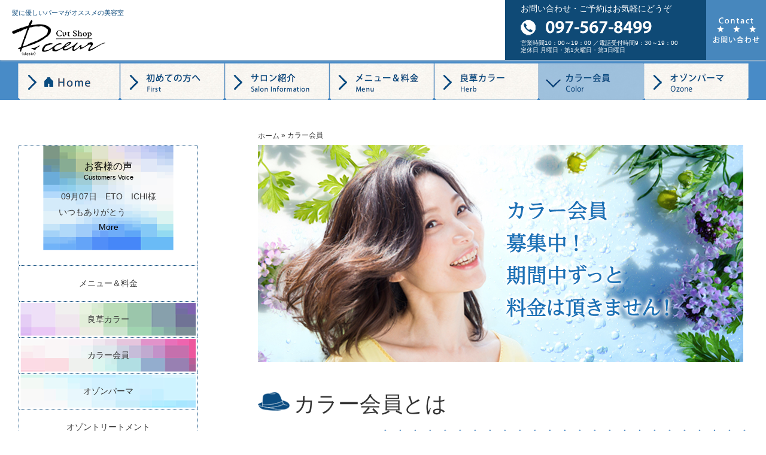

--- FILE ---
content_type: text/html; charset=UTF-8
request_url: https://d-cceur.com/color/
body_size: 10583
content:
<!DOCTYPE html>
<html lang="ja" prefix="og: http://ogp.me/ns#">
<head>


<meta charset="UTF-8">
<meta http-equiv="X-UA-Compatible" content="IE=edge">
<meta name="viewport" content="width=device-width, initial-scale=1, user-scalable=no">
<meta name="format-detection" content="telephone=no">

<!--[if lt IE 9]>
<script src="https://d-cceur.com/wp-content/themes/fcet/js/html5shiv/html5shiv.min.js?ver=3.7.3" type="text/javascript"></script>
<![endif]-->


<title>白髪染めが簡単に!プロの技術でもっと綺麗に! 大分市光吉の美容室D.cceur(ディ・クール)</title>

	  <meta name='robots' content='max-image-preview:large' />

<!-- This site is optimized with the Yoast SEO plugin v5.1 - https://yoast.com/wordpress/plugins/seo/ -->
<meta name="description" content="毎月のヘアカラー、白髪染めが簡単に!プロの技術でもっと綺麗に!自宅で自分で染めると時間と、手間がかかって煩わしい方へ。当サロンのカラー会員では毎月染められるのいつも綺麗に入られます。年配の方や若い方にも好評いただいております。"/>
<link rel="canonical" href="https://d-cceur.com/color/" />
<meta property="og:locale" content="ja_JP" />
<meta property="og:type" content="article" />
<meta property="og:title" content="白髪染めが簡単に!プロの技術でもっと綺麗に! 大分市光吉の美容室D.cceur(ディ・クール)" />
<meta property="og:description" content="毎月のヘアカラー、白髪染めが簡単に!プロの技術でもっと綺麗に!自宅で自分で染めると時間と、手間がかかって煩わしい方へ。当サロンのカラー会員では毎月染められるのいつも綺麗に入られます。年配の方や若い方にも好評いただいております。" />
<meta property="og:url" content="https://d-cceur.com/color/" />
<meta property="og:site_name" content="大分市光吉の美容室D.cceur(ディ・クール)" />
<meta property="og:image" content="http://d-cceur.com/wp-content/uploads/2016/08/color_01.jpg" />
<meta property="og:image" content="http://d-cceur.com/wp-content/uploads/2016/08/color_02.jpg" />
<meta property="og:image" content="https://d-cceur.com/wp-content/uploads/2025/01/880bdbb7783e590cf06f9fe978ab759e-650x543.png" />
<meta property="og:image:secure_url" content="https://d-cceur.com/wp-content/uploads/2025/01/880bdbb7783e590cf06f9fe978ab759e-650x543.png" />
<meta name="twitter:card" content="summary" />
<meta name="twitter:description" content="毎月のヘアカラー、白髪染めが簡単に!プロの技術でもっと綺麗に!自宅で自分で染めると時間と、手間がかかって煩わしい方へ。当サロンのカラー会員では毎月染められるのいつも綺麗に入られます。年配の方や若い方にも好評いただいております。" />
<meta name="twitter:title" content="白髪染めが簡単に!プロの技術でもっと綺麗に! 大分市光吉の美容室D.cceur(ディ・クール)" />
<meta name="twitter:image" content="http://d-cceur.com/wp-content/uploads/2016/08/color_01.jpg" />
<!-- / Yoast SEO plugin. -->

<link rel="alternate" type="application/rss+xml" title="大分市光吉の美容室D.cceur(ディ・クール) &raquo; フィード" href="https://d-cceur.com/feed/" />
<link rel="alternate" type="application/rss+xml" title="大分市光吉の美容室D.cceur(ディ・クール) &raquo; コメントフィード" href="https://d-cceur.com/comments/feed/" />
<script type="text/javascript">
window._wpemojiSettings = {"baseUrl":"https:\/\/s.w.org\/images\/core\/emoji\/14.0.0\/72x72\/","ext":".png","svgUrl":"https:\/\/s.w.org\/images\/core\/emoji\/14.0.0\/svg\/","svgExt":".svg","source":{"concatemoji":"https:\/\/d-cceur.com\/wp-includes\/js\/wp-emoji-release.min.js?ver=6.1.9"}};
/*! This file is auto-generated */
!function(e,a,t){var n,r,o,i=a.createElement("canvas"),p=i.getContext&&i.getContext("2d");function s(e,t){var a=String.fromCharCode,e=(p.clearRect(0,0,i.width,i.height),p.fillText(a.apply(this,e),0,0),i.toDataURL());return p.clearRect(0,0,i.width,i.height),p.fillText(a.apply(this,t),0,0),e===i.toDataURL()}function c(e){var t=a.createElement("script");t.src=e,t.defer=t.type="text/javascript",a.getElementsByTagName("head")[0].appendChild(t)}for(o=Array("flag","emoji"),t.supports={everything:!0,everythingExceptFlag:!0},r=0;r<o.length;r++)t.supports[o[r]]=function(e){if(p&&p.fillText)switch(p.textBaseline="top",p.font="600 32px Arial",e){case"flag":return s([127987,65039,8205,9895,65039],[127987,65039,8203,9895,65039])?!1:!s([55356,56826,55356,56819],[55356,56826,8203,55356,56819])&&!s([55356,57332,56128,56423,56128,56418,56128,56421,56128,56430,56128,56423,56128,56447],[55356,57332,8203,56128,56423,8203,56128,56418,8203,56128,56421,8203,56128,56430,8203,56128,56423,8203,56128,56447]);case"emoji":return!s([129777,127995,8205,129778,127999],[129777,127995,8203,129778,127999])}return!1}(o[r]),t.supports.everything=t.supports.everything&&t.supports[o[r]],"flag"!==o[r]&&(t.supports.everythingExceptFlag=t.supports.everythingExceptFlag&&t.supports[o[r]]);t.supports.everythingExceptFlag=t.supports.everythingExceptFlag&&!t.supports.flag,t.DOMReady=!1,t.readyCallback=function(){t.DOMReady=!0},t.supports.everything||(n=function(){t.readyCallback()},a.addEventListener?(a.addEventListener("DOMContentLoaded",n,!1),e.addEventListener("load",n,!1)):(e.attachEvent("onload",n),a.attachEvent("onreadystatechange",function(){"complete"===a.readyState&&t.readyCallback()})),(e=t.source||{}).concatemoji?c(e.concatemoji):e.wpemoji&&e.twemoji&&(c(e.twemoji),c(e.wpemoji)))}(window,document,window._wpemojiSettings);
</script>
<style type="text/css">
img.wp-smiley,
img.emoji {
	display: inline !important;
	border: none !important;
	box-shadow: none !important;
	height: 1em !important;
	width: 1em !important;
	margin: 0 0.07em !important;
	vertical-align: -0.1em !important;
	background: none !important;
	padding: 0 !important;
}
</style>
	<link rel='stylesheet' id='wp-block-library-css' href='https://d-cceur.com/wp-includes/css/dist/block-library/style.min.css?ver=6.1.9' type='text/css' media='all' />
<link rel='stylesheet' id='classic-theme-styles-css' href='https://d-cceur.com/wp-includes/css/classic-themes.min.css?ver=1' type='text/css' media='all' />
<style id='global-styles-inline-css' type='text/css'>
body{--wp--preset--color--black: #000000;--wp--preset--color--cyan-bluish-gray: #abb8c3;--wp--preset--color--white: #ffffff;--wp--preset--color--pale-pink: #f78da7;--wp--preset--color--vivid-red: #cf2e2e;--wp--preset--color--luminous-vivid-orange: #ff6900;--wp--preset--color--luminous-vivid-amber: #fcb900;--wp--preset--color--light-green-cyan: #7bdcb5;--wp--preset--color--vivid-green-cyan: #00d084;--wp--preset--color--pale-cyan-blue: #8ed1fc;--wp--preset--color--vivid-cyan-blue: #0693e3;--wp--preset--color--vivid-purple: #9b51e0;--wp--preset--gradient--vivid-cyan-blue-to-vivid-purple: linear-gradient(135deg,rgba(6,147,227,1) 0%,rgb(155,81,224) 100%);--wp--preset--gradient--light-green-cyan-to-vivid-green-cyan: linear-gradient(135deg,rgb(122,220,180) 0%,rgb(0,208,130) 100%);--wp--preset--gradient--luminous-vivid-amber-to-luminous-vivid-orange: linear-gradient(135deg,rgba(252,185,0,1) 0%,rgba(255,105,0,1) 100%);--wp--preset--gradient--luminous-vivid-orange-to-vivid-red: linear-gradient(135deg,rgba(255,105,0,1) 0%,rgb(207,46,46) 100%);--wp--preset--gradient--very-light-gray-to-cyan-bluish-gray: linear-gradient(135deg,rgb(238,238,238) 0%,rgb(169,184,195) 100%);--wp--preset--gradient--cool-to-warm-spectrum: linear-gradient(135deg,rgb(74,234,220) 0%,rgb(151,120,209) 20%,rgb(207,42,186) 40%,rgb(238,44,130) 60%,rgb(251,105,98) 80%,rgb(254,248,76) 100%);--wp--preset--gradient--blush-light-purple: linear-gradient(135deg,rgb(255,206,236) 0%,rgb(152,150,240) 100%);--wp--preset--gradient--blush-bordeaux: linear-gradient(135deg,rgb(254,205,165) 0%,rgb(254,45,45) 50%,rgb(107,0,62) 100%);--wp--preset--gradient--luminous-dusk: linear-gradient(135deg,rgb(255,203,112) 0%,rgb(199,81,192) 50%,rgb(65,88,208) 100%);--wp--preset--gradient--pale-ocean: linear-gradient(135deg,rgb(255,245,203) 0%,rgb(182,227,212) 50%,rgb(51,167,181) 100%);--wp--preset--gradient--electric-grass: linear-gradient(135deg,rgb(202,248,128) 0%,rgb(113,206,126) 100%);--wp--preset--gradient--midnight: linear-gradient(135deg,rgb(2,3,129) 0%,rgb(40,116,252) 100%);--wp--preset--duotone--dark-grayscale: url('#wp-duotone-dark-grayscale');--wp--preset--duotone--grayscale: url('#wp-duotone-grayscale');--wp--preset--duotone--purple-yellow: url('#wp-duotone-purple-yellow');--wp--preset--duotone--blue-red: url('#wp-duotone-blue-red');--wp--preset--duotone--midnight: url('#wp-duotone-midnight');--wp--preset--duotone--magenta-yellow: url('#wp-duotone-magenta-yellow');--wp--preset--duotone--purple-green: url('#wp-duotone-purple-green');--wp--preset--duotone--blue-orange: url('#wp-duotone-blue-orange');--wp--preset--font-size--small: 13px;--wp--preset--font-size--medium: 20px;--wp--preset--font-size--large: 36px;--wp--preset--font-size--x-large: 42px;--wp--preset--spacing--20: 0.44rem;--wp--preset--spacing--30: 0.67rem;--wp--preset--spacing--40: 1rem;--wp--preset--spacing--50: 1.5rem;--wp--preset--spacing--60: 2.25rem;--wp--preset--spacing--70: 3.38rem;--wp--preset--spacing--80: 5.06rem;}:where(.is-layout-flex){gap: 0.5em;}body .is-layout-flow > .alignleft{float: left;margin-inline-start: 0;margin-inline-end: 2em;}body .is-layout-flow > .alignright{float: right;margin-inline-start: 2em;margin-inline-end: 0;}body .is-layout-flow > .aligncenter{margin-left: auto !important;margin-right: auto !important;}body .is-layout-constrained > .alignleft{float: left;margin-inline-start: 0;margin-inline-end: 2em;}body .is-layout-constrained > .alignright{float: right;margin-inline-start: 2em;margin-inline-end: 0;}body .is-layout-constrained > .aligncenter{margin-left: auto !important;margin-right: auto !important;}body .is-layout-constrained > :where(:not(.alignleft):not(.alignright):not(.alignfull)){max-width: var(--wp--style--global--content-size);margin-left: auto !important;margin-right: auto !important;}body .is-layout-constrained > .alignwide{max-width: var(--wp--style--global--wide-size);}body .is-layout-flex{display: flex;}body .is-layout-flex{flex-wrap: wrap;align-items: center;}body .is-layout-flex > *{margin: 0;}:where(.wp-block-columns.is-layout-flex){gap: 2em;}.has-black-color{color: var(--wp--preset--color--black) !important;}.has-cyan-bluish-gray-color{color: var(--wp--preset--color--cyan-bluish-gray) !important;}.has-white-color{color: var(--wp--preset--color--white) !important;}.has-pale-pink-color{color: var(--wp--preset--color--pale-pink) !important;}.has-vivid-red-color{color: var(--wp--preset--color--vivid-red) !important;}.has-luminous-vivid-orange-color{color: var(--wp--preset--color--luminous-vivid-orange) !important;}.has-luminous-vivid-amber-color{color: var(--wp--preset--color--luminous-vivid-amber) !important;}.has-light-green-cyan-color{color: var(--wp--preset--color--light-green-cyan) !important;}.has-vivid-green-cyan-color{color: var(--wp--preset--color--vivid-green-cyan) !important;}.has-pale-cyan-blue-color{color: var(--wp--preset--color--pale-cyan-blue) !important;}.has-vivid-cyan-blue-color{color: var(--wp--preset--color--vivid-cyan-blue) !important;}.has-vivid-purple-color{color: var(--wp--preset--color--vivid-purple) !important;}.has-black-background-color{background-color: var(--wp--preset--color--black) !important;}.has-cyan-bluish-gray-background-color{background-color: var(--wp--preset--color--cyan-bluish-gray) !important;}.has-white-background-color{background-color: var(--wp--preset--color--white) !important;}.has-pale-pink-background-color{background-color: var(--wp--preset--color--pale-pink) !important;}.has-vivid-red-background-color{background-color: var(--wp--preset--color--vivid-red) !important;}.has-luminous-vivid-orange-background-color{background-color: var(--wp--preset--color--luminous-vivid-orange) !important;}.has-luminous-vivid-amber-background-color{background-color: var(--wp--preset--color--luminous-vivid-amber) !important;}.has-light-green-cyan-background-color{background-color: var(--wp--preset--color--light-green-cyan) !important;}.has-vivid-green-cyan-background-color{background-color: var(--wp--preset--color--vivid-green-cyan) !important;}.has-pale-cyan-blue-background-color{background-color: var(--wp--preset--color--pale-cyan-blue) !important;}.has-vivid-cyan-blue-background-color{background-color: var(--wp--preset--color--vivid-cyan-blue) !important;}.has-vivid-purple-background-color{background-color: var(--wp--preset--color--vivid-purple) !important;}.has-black-border-color{border-color: var(--wp--preset--color--black) !important;}.has-cyan-bluish-gray-border-color{border-color: var(--wp--preset--color--cyan-bluish-gray) !important;}.has-white-border-color{border-color: var(--wp--preset--color--white) !important;}.has-pale-pink-border-color{border-color: var(--wp--preset--color--pale-pink) !important;}.has-vivid-red-border-color{border-color: var(--wp--preset--color--vivid-red) !important;}.has-luminous-vivid-orange-border-color{border-color: var(--wp--preset--color--luminous-vivid-orange) !important;}.has-luminous-vivid-amber-border-color{border-color: var(--wp--preset--color--luminous-vivid-amber) !important;}.has-light-green-cyan-border-color{border-color: var(--wp--preset--color--light-green-cyan) !important;}.has-vivid-green-cyan-border-color{border-color: var(--wp--preset--color--vivid-green-cyan) !important;}.has-pale-cyan-blue-border-color{border-color: var(--wp--preset--color--pale-cyan-blue) !important;}.has-vivid-cyan-blue-border-color{border-color: var(--wp--preset--color--vivid-cyan-blue) !important;}.has-vivid-purple-border-color{border-color: var(--wp--preset--color--vivid-purple) !important;}.has-vivid-cyan-blue-to-vivid-purple-gradient-background{background: var(--wp--preset--gradient--vivid-cyan-blue-to-vivid-purple) !important;}.has-light-green-cyan-to-vivid-green-cyan-gradient-background{background: var(--wp--preset--gradient--light-green-cyan-to-vivid-green-cyan) !important;}.has-luminous-vivid-amber-to-luminous-vivid-orange-gradient-background{background: var(--wp--preset--gradient--luminous-vivid-amber-to-luminous-vivid-orange) !important;}.has-luminous-vivid-orange-to-vivid-red-gradient-background{background: var(--wp--preset--gradient--luminous-vivid-orange-to-vivid-red) !important;}.has-very-light-gray-to-cyan-bluish-gray-gradient-background{background: var(--wp--preset--gradient--very-light-gray-to-cyan-bluish-gray) !important;}.has-cool-to-warm-spectrum-gradient-background{background: var(--wp--preset--gradient--cool-to-warm-spectrum) !important;}.has-blush-light-purple-gradient-background{background: var(--wp--preset--gradient--blush-light-purple) !important;}.has-blush-bordeaux-gradient-background{background: var(--wp--preset--gradient--blush-bordeaux) !important;}.has-luminous-dusk-gradient-background{background: var(--wp--preset--gradient--luminous-dusk) !important;}.has-pale-ocean-gradient-background{background: var(--wp--preset--gradient--pale-ocean) !important;}.has-electric-grass-gradient-background{background: var(--wp--preset--gradient--electric-grass) !important;}.has-midnight-gradient-background{background: var(--wp--preset--gradient--midnight) !important;}.has-small-font-size{font-size: var(--wp--preset--font-size--small) !important;}.has-medium-font-size{font-size: var(--wp--preset--font-size--medium) !important;}.has-large-font-size{font-size: var(--wp--preset--font-size--large) !important;}.has-x-large-font-size{font-size: var(--wp--preset--font-size--x-large) !important;}
.wp-block-navigation a:where(:not(.wp-element-button)){color: inherit;}
:where(.wp-block-columns.is-layout-flex){gap: 2em;}
.wp-block-pullquote{font-size: 1.5em;line-height: 1.6;}
</style>
<link rel='stylesheet' id='wp-pagenavi-css' href='https://d-cceur.com/wp-content/plugins/wp-pagenavi/pagenavi-css.css?ver=2.70' type='text/css' media='all' />
<link rel='stylesheet' id='wp-lightbox-2.min.css-css' href='https://d-cceur.com/wp-content/plugins/wp-lightbox-2/styles/lightbox.min.css?ver=1.3.4' type='text/css' media='all' />
<link rel='stylesheet' id='bootstrap-css' href='https://d-cceur.com/wp-content/themes/fcet/inc/bootstrap/bootstrap/css/bootstrap.min.css?ver=3.3.5' type='text/css' media='all' />
<link rel='stylesheet' id='bootstrap-style-css' href='https://d-cceur.com/wp-content/themes/fcet/style.css?ver=0.9.7' type='text/css' media='all' />
<link rel='stylesheet' id='sliderPro-style-css' href='https://d-cceur.com/wp-content/themes/fcet/css/slider-pro.min.css?ver=1.3' type='text/css' media='' />
<link rel='stylesheet' id='original-style-css' href='https://d-cceur.com/wp-content/themes/fcet/css/default.css?ver=1.0.0' type='text/css' media='' />
<link rel='stylesheet' id='template-style-css' href='https://d-cceur.com/wp-content/themes/fcet/css/template.css?ver=1.0.0' type='text/css' media='' />
<link rel='stylesheet' id='responsive-style-css' href='https://d-cceur.com/wp-content/themes/fcet/css/responsive.css?ver=1.0.0' type='text/css' media='' />
<script type='text/javascript' src='https://d-cceur.com/wp-includes/js/jquery/jquery.min.js?ver=3.6.1' id='jquery-core-js'></script>
<script type='text/javascript' src='https://d-cceur.com/wp-includes/js/jquery/jquery-migrate.min.js?ver=3.3.2' id='jquery-migrate-js'></script>
<script type='text/javascript' src='https://d-cceur.com/wp-content/themes/fcet/js/respond/respond.min.js?ver=1.4.2' id='respond-js'></script>
<link rel="https://api.w.org/" href="https://d-cceur.com/wp-json/" /><link rel="alternate" type="application/json" href="https://d-cceur.com/wp-json/wp/v2/pages/15" /><link rel="EditURI" type="application/rsd+xml" title="RSD" href="https://d-cceur.com/xmlrpc.php?rsd" />
<link rel="wlwmanifest" type="application/wlwmanifest+xml" href="https://d-cceur.com/wp-includes/wlwmanifest.xml" />
<meta name="generator" content="WordPress 6.1.9" />
<link rel='shortlink' href='https://d-cceur.com/?p=15' />
<link rel="alternate" type="application/json+oembed" href="https://d-cceur.com/wp-json/oembed/1.0/embed?url=https%3A%2F%2Fd-cceur.com%2Fcolor%2F" />
<link rel="alternate" type="text/xml+oembed" href="https://d-cceur.com/wp-json/oembed/1.0/embed?url=https%3A%2F%2Fd-cceur.com%2Fcolor%2F&#038;format=xml" />
<link rel="apple-touch-icon" sizes="76x76" href="/wp-content/uploads/fbrfg/apple-touch-icon.png">
<link rel="icon" type="image/png" sizes="32x32" href="/wp-content/uploads/fbrfg/favicon-32x32.png">
<link rel="icon" type="image/png" sizes="16x16" href="/wp-content/uploads/fbrfg/favicon-16x16.png">
<link rel="manifest" href="/wp-content/uploads/fbrfg/manifest.json">
<link rel="mask-icon" href="/wp-content/uploads/fbrfg/safari-pinned-tab.svg" color="#5bbad5">
<link rel="shortcut icon" href="/wp-content/uploads/fbrfg/favicon.ico">
<meta name="msapplication-config" content="/wp-content/uploads/fbrfg/browserconfig.xml">
<meta name="theme-color" content="#ffffff">

<script>
  (function(i,s,o,g,r,a,m){i['GoogleAnalyticsObject']=r;i[r]=i[r]||function(){
  (i[r].q=i[r].q||[]).push(arguments)},i[r].l=1*new Date();a=s.createElement(o),
  m=s.getElementsByTagName(o)[0];a.async=1;a.src=g;m.parentNode.insertBefore(a,m)
  })(window,document,'script','https://www.google-analytics.com/analytics.js','ga');

  ga('create', 'UA-108452420-1', 'auto');
  ga('send', 'pageview');

</script>




</head>

<body class="page-template page-template-template page-template-p-color page-template-templatep-color-php page page-id-15 color layout-boxed two-columns-left-sidebar">

	<div id="fb-root"></div>
	<script>(function(d, s, id) {
	  var js, fjs = d.getElementsByTagName(s)[0];
	  if (d.getElementById(id)) return;
	  js = d.createElement(s); js.id = id;
	  js.src = "//connect.facebook.net/ja_JP/sdk.js#xfbml=1&version=v2.7&appId=758320877579126";
	  fjs.parentNode.insertBefore(js, fjs);
	}(document, 'script', 'facebook-jssdk'));</script>


	<div class="body_wrapper">

		<div id="wrapper" class="wrapper">

			<a class="skip-link screen-reader-text sr-only" href="#content" title="コンテンツへ移動">コンテンツへ移動</a>

			
			<header id="header" role="banner">

			
				<div class="container">

					<div class="row">

					
      <div class="header_entry">
        <div class="PC row pcfix">
          <div class="row pcfix_inner">
            <div class="h_left">
              <p class="h_discription">髪に優しいパーマがオススメの美容室</p>
              <p class="h_logo"><a href="https://d-cceur.com"><img src="https://d-cceur.com/wp-content/themes/fcet/images/common/logo.png" alt="髪に優しいパーマがオススメの美容室" ></a></p>
            </div>
            <div class="h_right">
              <ul class="row">
                <li class="h_right_tel">
                  <p class="hrt_t1">お問い合わせ・ご予約はお気軽にどうぞ</p>
                  <p class="hrt_t2"><a href="tel:0975678499"><img src="https://d-cceur.com/wp-content/themes/fcet/images/common/h_tel.png" alt="TEL0975678499"></a></p>
                  <p class="hrt_t3">営業時間10：00～19：00 ／電話受付時間9：30～19：00<br>
                  定休日 月曜日・第1火曜日・第3日曜日</p>
                </li>
                <li class="h_right_contact">
                  <p class="hrt_t4"><a href="https://d-cceur.com/inquiry/">お問合せ</a></p>
                </li>
              </ul>
            </div>
          </div>
        </div>
        <div class="slider_">
        
        </div>
        <div class="row PC gmenu">
          <ul class="row menu-navigation"><li><a href="https://d-cceur.com/">トップページ</a></li><li><a href="https://d-cceur.com/first/">初めての方へ</a></li><li><a href="https://d-cceur.com/saloninfo/">サロン紹介</a></li><li><a href="http://d-cceur.com/menu_price/">料金＆メニュー</a></li><li><a href="https://d-cceur.com/ryousou/">良草カラー</a></li><li class="current-menu-item"><a href="https://d-cceur.com/color/">カラー会員</a></li><li><a href="https://d-cceur.com/ozone_p/">オゾンパーマ</a></li></ul>
        </div>

      </div>

      <div class="SP header_entry">

        <table>
          <tbody>
            <tr>
            <td class="header_h1"><p class="h_discription">髪に優しいパーマがオススメの美容室</p><p class="h_logo"><a href="https://d-cceur.com"><img src="https://d-cceur.com/wp-content/themes/fcet/images/common/logo.png" alt="髪に優しいパーマがオススメの美容室" ></a></p></td>
            <td class="header_btn_phone"><a href="tel:0975678499"><img src="https://d-cceur.com/wp-content/themes/fcet/images/sp/sp_h_tel.png"></a></td>
            <td class="header_btn_mail"><a href="https://d-cceur.com/inquiry/"><img src="https://d-cceur.com/wp-content/themes/fcet/images/sp/sp_h_mail.png"></a></td>
            <td class="header_btn_menu"><a class="toggle_btn"></a></td>
          </tr>
        </tbody>
      </table>

      <div class="navi_left">
        <ul id="menu-sp-navigation" class="row sp-navigation"><li class=""><a href="https://d-cceur.com/"><span class="icon_home"></span>Home</a></a></li><li class=""><a href="https://d-cceur.com/first/"><span class="lang_ja">初めての方へ</span><span class="lang_en">For Beginner</span></a></li><li class=""><a href="https://d-cceur.com/saloninfo/"><span class="lang_ja">サロン紹介</span><span class="lang_en">Salon Information</span></a></li><li class=""><a href="http://d-cceur.com/menu_price/"><span class="lang_ja">メニュー&料金</span><span class="lang_en">Menu & Cost</span></a></li><li class=""><a href="https://d-cceur.com/ryousou/"><span class="lang_ja">良草カラー</span><span class="lang_en">Color</span></a></li><li class=""><a href="https://d-cceur.com/color/"><span class="lang_ja">カラー会員</span><span class="lang_en">Color Member</span></a></li><li class=""><a href="https://d-cceur.com/ozone_p/"><span class="lang_ja">オゾンパーマ</span><span class="lang_en">Ozone perm</span></a></li><li class=""><a href="https://d-cceur.com/ozone_t/"><span class="lang_ja">オゾントリートメント</span><span class="lang_en">Ozone treatment</span></a></li><li class=""><a href="https://d-cceur.com/access/"><span class="lang_ja">アクセス</span><span class="lang_en">Access</span></a></li><li class=""><a href="https://d-cceur.com/?page_id=17"><span class="lang_ja">HP特典</span><span class="lang_en">Privilege</span></a></li><li class=""><a href="http://d-cceur.com/customervoice/"><span class="lang_ja">お客様の声</span><span class="lang_en">Voice</span></a></li><li class=""><a href="https://d-cceur.com/blog/"><span class="lang_ja">ブログ</span><span class="lang_en">Blog</span></a></li><li class=""><a href="http://d-cceur.com/information/"><span class="lang_ja">ニュース＆トピックス</span><span class="lang_en">Information</span></a></li><li class=""><a href="http://d-cceur.com/faq/"><span class="lang_ja">Q & A</span><span class="lang_en">Question & Answer</span></a></li><li class=""><a href="https://d-cceur.com/inquiry/"><span class="lang_ja">お問い合わせ</span><span class="lang_en">Conatct</span></a></li><li class=""><a href="https://d-cceur.com/privacy/"><span class="lang_ja">プライバシーポリシー</span><span class="lang_en">PrivacyPolicy</span></a></li></ul>
      </div>


      </div>

					</div><!-- .row -->

				</div><!-- .container -->


				
			</header><!-- #header -->

			
			
			<div id="content" class="site-content">

			
	
  <div class="container">

		<div class="breadcrumbsBox">
			<p class="breadcrumbs"><span xmlns:v="http://rdf.data-vocabulary.org/#"><span typeof="v:Breadcrumb"><a href="https://d-cceur.com/" rel="v:url" property="v:title">ホーム</a> » <span class="breadcrumb_last">カラー会員</span></span></span></p>		</div>

    <div class="row">

		
      <main id="main" class="site-main" role="main">

			
			<article id="post-15" class="post-15 page type-page status-publish hentry">

				<div class="entry-content page-color">

					<div class="color_margin_v">
												<img src="https://d-cceur.com/wp-content/uploads/2016/09/color_main.jpg" alt="kv">
					</div>

					<header class="page-header">
					<h1 class="h1_ttl"><span class="h1_ttl_jp">カラー会員とは</span><span class="h1_ttl_en"></span></h1>
					</header><!-- .page-header -->

					<div class="entry-content-inner">

							
	
	
	    <h2 class="color_h2_ttl">毎月のヘアカラー、白髪染めが簡単に!プロの技術でもっと綺麗に!</h2>
<p>自宅で自分で染めると時間と、手間がかかって煩わしい方へ。当サロンのカラー会員では毎月染められるのいつも綺麗に入られます。年配の方や若い方にも好評いただいております。</p>
<p> </p>
<p><img decoding="async" class="aligncenter size-full wp-image-288" src="https://d-cceur.com/wp-content/uploads/2016/08/color_01.jpg" alt="color_01" width="811" height="383" srcset="https://d-cceur.com/wp-content/uploads/2016/08/color_01.jpg 811w, https://d-cceur.com/wp-content/uploads/2016/08/color_01-300x142.jpg 300w, https://d-cceur.com/wp-content/uploads/2016/08/color_01-768x363.jpg 768w, https://d-cceur.com/wp-content/uploads/2016/08/color_01-650x307.jpg 650w, https://d-cceur.com/wp-content/uploads/2016/08/color_01-400x189.jpg 400w, https://d-cceur.com/wp-content/uploads/2016/08/color_01-270x128.jpg 270w, https://d-cceur.com/wp-content/uploads/2016/08/color_01-250x118.jpg 250w" sizes="(max-width: 811px) 100vw, 811px" /><br /><img decoding="async" loading="lazy" class="aligncenter size-full wp-image-289" src="https://d-cceur.com/wp-content/uploads/2016/08/color_02.jpg" alt="color_02" width="810" height="369" srcset="https://d-cceur.com/wp-content/uploads/2016/08/color_02.jpg 810w, https://d-cceur.com/wp-content/uploads/2016/08/color_02-300x137.jpg 300w, https://d-cceur.com/wp-content/uploads/2016/08/color_02-768x350.jpg 768w, https://d-cceur.com/wp-content/uploads/2016/08/color_02-650x296.jpg 650w, https://d-cceur.com/wp-content/uploads/2016/08/color_02-400x182.jpg 400w, https://d-cceur.com/wp-content/uploads/2016/08/color_02-270x123.jpg 270w, https://d-cceur.com/wp-content/uploads/2016/08/color_02-250x114.jpg 250w" sizes="(max-width: 810px) 100vw, 810px" /></p>
<p> </p>


<figure class="is-layout-flex wp-block-gallery-1 wp-block-gallery has-nested-images columns-default is-cropped">
<figure class="wp-block-image size-large"><img decoding="async" loading="lazy" width="650" height="543" data-id="1756"  src="https://d-cceur.com/wp-content/uploads/2025/01/880bdbb7783e590cf06f9fe978ab759e-650x543.png" alt="" class="wp-image-1756" srcset="https://d-cceur.com/wp-content/uploads/2025/01/880bdbb7783e590cf06f9fe978ab759e-650x543.png 650w, https://d-cceur.com/wp-content/uploads/2025/01/880bdbb7783e590cf06f9fe978ab759e-300x250.png 300w, https://d-cceur.com/wp-content/uploads/2025/01/880bdbb7783e590cf06f9fe978ab759e-768x641.png 768w, https://d-cceur.com/wp-content/uploads/2025/01/880bdbb7783e590cf06f9fe978ab759e-400x334.png 400w, https://d-cceur.com/wp-content/uploads/2025/01/880bdbb7783e590cf06f9fe978ab759e-270x225.png 270w, https://d-cceur.com/wp-content/uploads/2025/01/880bdbb7783e590cf06f9fe978ab759e-250x209.png 250w, https://d-cceur.com/wp-content/uploads/2025/01/880bdbb7783e590cf06f9fe978ab759e-599x500.png 599w, https://d-cceur.com/wp-content/uploads/2025/01/880bdbb7783e590cf06f9fe978ab759e.png 1096w" sizes="(max-width: 650px) 100vw, 650px" /></figure>
</figure>

  
								<h2 class="color_coupon_area_ttl"><img src="https://d-cceur.com/wp-content/themes/fcet/images/common/revoltokuten.png"></h2>
							<div class="color_coupon_area_detail">
							<p class="color_coupon_area_tel">097-567-8499</p>
							<p class="color_coupon_area_other">営業時間 10：00～19：00</p>
							<p class="color_coupon_area_other">電話受付時間 9：30～19：00 </p>
							<p class="color_coupon_area_other">定休日 月曜日・第1火曜日・第3日曜日</p>
							</div>

							
					</div><!-- .entry-content-inner -->

				</div><!-- .entry-content -->

      </article><!-- #post-## -->

			
      </main><!-- #main -->

		
		

	<div id="sidebar-primary" class="sidebar sidebar-primary" role="complementary">



		
    <article class="side_box side_box_tokuten ">
      <p class="side_box_inner side_tokuten"><a href="https://d-cceur.com/privileg"><img src="https://d-cceur.com/wp-content/uploads/2016/08/side_tokuten-1.png" alt="特典"></a></p>
      <p class="side_tokutenkochira">ホームページ特典詳しくは<a href="https://d-cceur.com/privileg/">コチラ</a></p>
      <div class="side_box_inner side_voice">
        <h3 class="side_voice_ttl">お客様の声<span class="en">Customers Voice</span></h3>
        <p class="side_voice_date">09月07日　ETO　ICHI様</p>
        <div class="side_voice_text">いつもありがとう</div>
        <p class="side_voice_more"><a href="https://d-cceur.com/customervoice/">More</a></p>
      </div>
    </article>

    <article class="side_box side_box_menu ">
      <ul class="side_box_inner side_menu">
        <li><a href="https://d-cceur.com/menu_price/">メニュー＆料金</a></li>
        <li><a href="https://d-cceur.com/ryousou/" class="side_yoikusa">良草カラー</a></li>
        <li><a href="https://d-cceur.com/color/" class="side_color">カラー会員</a></li>
        <li><a href="https://d-cceur.com/ozone_p/" class="side_ozon_p">オゾンパーマ</a></li>
        <li><a href="https://d-cceur.com/ozone_t/" class="side_ozon_t">オゾントリートメント</a></li>
        <li><a href="https://d-cceur.com/saloninfo/">サロン紹介</a></li>
        <li><a href="https://d-cceur.com/access/">アクセス</a></li>
        <li><a href="https://d-cceur.com/blog/">ブログ</a></li>
        <li><a href="https://d-cceur.com/information/">ニュース＆トピックス</a></li>
        <li><a href="https://d-cceur.com/faq/">Q＆A</a></li>
        <li><a href="https://d-cceur.com/inquiry/">お問い合わせ</a></li>
      </ul>
    </article>

    

    

    <article class="side_box side_box_info ">
      <div class="side_box_inner side_info">
        <p class="side_info_logo"><img src="https://d-cceur.com/wp-content/themes/fcet/images/common/logo.png" alt="LOGO"></p>
        <p class="side_info_shopname">ディークール</p>
        <p class="side_info_textarea">〒870-1132<br>
        大分県大分市光吉小原2109-7<br>
        大東本社ビル1F<br>
        営業時間　10：00～19：00<br>
        定休日　　月曜日・第1火曜日・第3日曜日<br>
        駐車場有り2台</p>
        
      </div>
    </article>

    

    



	</div><!-- #sidebar-primary -->


    </div><!-- .row -->

  </div><!-- .container -->

	

		
  </div><!-- #content -->

	
	
  <footer id="footer" class="site-footer" role="contentinfo">

	
	
	
		
        <div class="footer">

          <div class="container">

            <div class="row">

              <div class="footer_left">
                <div class="footer_left_inner">
                  <p class="f_logo_box"><img src="https://d-cceur.com/wp-content/themes/fcet/images/common/logo.png" alt="LOGO"></p>
                  <p class="f_info_box">〒870-1132<br>
                  大分県大分市光吉小原2109-7 大東本社ビル1F<br>
                  営業時間　10：00～19：00<br>
                  定休日　　月曜日・第1火曜日・第3日曜日<br>
                  駐車場有り2台</p>
                  
                  <ul class="f_left_btnbox">
                    <li><a href="https://d-cceur.com/access/"><img src="https://d-cceur.com/wp-content/themes/fcet/images/common/f_btn_access.png" alt="Access"></a></li>
                    <li><a href="https://d-cceur.com/inquiry/"><img src="https://d-cceur.com/wp-content/themes/fcet/images/common/f_btn_contact.png" alt="Contact"></a></li>
                  </ul>
                </div>
              </div>

              <div class="footer_center">
              <img src="https://d-cceur.com/wp-content/themes/fcet/images/common/f_center_photo.jpg" alt="写真">
              </div>

              <div class="footer_right">
              <iframe src="https://www.google.com/maps/embed?pb=!1m18!1m12!1m3!1d3339.008929087193!2d131.60076531623994!3d33.1876364702397!2m3!1f0!2f0!3f0!3m2!1i1024!2i768!4f13.1!3m3!1m2!1s0x3546989e68e985dd%3A0x557fc5ef23caad96!2z44CSODcwLTExMzIg5aSn5YiG55yM5aSn5YiG5biC5YWJ5ZCJ5bCP5Y6f!5e0!3m2!1sja!2sjp!4v1501160610198" width="491" height="256" frameborder="0" style="border:0" allowfullscreen></iframe>
              </div>

            </div><!-- /.row -->

            <div class="row f_menu_box ">

              <ul id="menu-footer-navigation" class="row footer-navigation"><li class=""><a href="https://d-cceur.com/">Home</a></li><li class=""><a href="https://d-cceur.com/first/">初めての方へ</a></li><li class=""><a href="https://d-cceur.com/saloninfo/">サロン紹介</a></li><li class=""><a href="http://d-cceur.com/menu_price/">メニュー＆料金</a></li><li class=""><a href="https://d-cceur.com/ryousou/">良草カラー</a></li><li class=""><a href="https://d-cceur.com/color/">カラー会員</a></li><li class=""><a href="https://d-cceur.com/ozone_p/">オゾンパーマ</a></li><li class=""><a href="https://d-cceur.com/ozone_t/">オゾントリートメント</a></li><li class=""><a href="https://d-cceur.com/access/">アクセス</a></li><li class=""><a href="http://d-cceur.com/customervoice/">お客様の声</a></li><li class=""><a href="https://d-cceur.com/blog/">ブログ</a></li><li class=""><a href="http://d-cceur.com/information/">ニュース＆トピックス</a></li><li class=""><a href="http://d-cceur.com/faq">Q&A</a></li><li class=""><a href="https://d-cceur.com/inquiry/">お問い合わせ</a></li><li class=""><a href="https://d-cceur.com/privacy/">プライバシーポリシー</a></li></ul>

            </div><!-- /.row -->

          </div><!-- /.container -->

        </div><!-- /.footer -->

        <div class="copyright">

          <div class="row">

              <p>&copy; 2017Dcceur.All Rights Reserved.</p>

          </div><!-- /.row -->

        </div><!-- /.copyright -->

	
	
  </footer><!-- #footer -->

	
	<p class="pagetop"><a href="#"><img width="80" height="80" src="https://d-cceur.com/wp-content/themes/fcet/images/common/page-top.png" alt="頁トップ"></a></p>



</div><!-- #wrapper -->

</div><!-- .body_wrapper -->

<style>.wp-block-gallery.wp-block-gallery-1{ --wp--style--unstable-gallery-gap: var( --wp--style--gallery-gap-default, var( --gallery-block--gutter-size, var( --wp--style--block-gap, 0.5em ) ) ); gap: var( --wp--style--gallery-gap-default, var( --gallery-block--gutter-size, var( --wp--style--block-gap, 0.5em ) ) )}</style>
<script type='text/javascript' id='wp-jquery-lightbox-js-extra'>
/* <![CDATA[ */
var JQLBSettings = {"fitToScreen":"1","resizeSpeed":"400","displayDownloadLink":"0","navbarOnTop":"0","loopImages":"","resizeCenter":"","marginSize":"0","linkTarget":"","help":"","prevLinkTitle":"previous image","nextLinkTitle":"next image","prevLinkText":"\u00ab Previous","nextLinkText":"Next \u00bb","closeTitle":"close image gallery","image":"Image ","of":" of ","download":"Download","jqlb_overlay_opacity":"80","jqlb_overlay_color":"#000000","jqlb_overlay_close":"1","jqlb_border_width":"10","jqlb_border_color":"#ffffff","jqlb_border_radius":"0","jqlb_image_info_background_transparency":"100","jqlb_image_info_bg_color":"#ffffff","jqlb_image_info_text_color":"#000000","jqlb_image_info_text_fontsize":"10","jqlb_show_text_for_image":"1","jqlb_next_image_title":"next image","jqlb_previous_image_title":"previous image","jqlb_next_button_image":"https:\/\/d-cceur.com\/wp-content\/plugins\/wp-lightbox-2\/styles\/images\/next.gif","jqlb_previous_button_image":"https:\/\/d-cceur.com\/wp-content\/plugins\/wp-lightbox-2\/styles\/images\/prev.gif","jqlb_maximum_width":"","jqlb_maximum_height":"","jqlb_show_close_button":"1","jqlb_close_image_title":"close image gallery","jqlb_close_image_max_heght":"22","jqlb_image_for_close_lightbox":"https:\/\/d-cceur.com\/wp-content\/plugins\/wp-lightbox-2\/styles\/images\/closelabel.gif","jqlb_keyboard_navigation":"1","jqlb_popup_size_fix":"0"};
/* ]]> */
</script>
<script type='text/javascript' src='https://d-cceur.com/wp-content/plugins/wp-lightbox-2/wp-lightbox-2.min.js?ver=1.3.4.1' id='wp-jquery-lightbox-js'></script>
<script type='text/javascript' src='https://d-cceur.com/wp-content/themes/fcet/inc/bootstrap/bootstrap/js/bootstrap.min.js?ver=3.3.5' id='bootstrap-script-js'></script>
<script type='text/javascript' src='https://d-cceur.com/wp-content/themes/fcet/js/jquery.matchHeight.js?ver=1' id='matchHeight-script-js'></script>
<script type='text/javascript' src='https://d-cceur.com/wp-content/themes/fcet/js/trunk8.js?ver=1.3.2' id='trunk8-script-js'></script>
<script type='text/javascript' src='https://d-cceur.com/wp-content/themes/fcet/js/jquery.sliderPro.min.js?ver=1.3' id='sliderPro-script-js'></script>
<script type='text/javascript' src='https://d-cceur.com/wp-content/themes/fcet/js/functions.js?ver=0.9.7' id='mytheme-script-js'></script>

<script>
document.documentElement.addEventListener('touchstart', function (event) {
    if (event.touches.length > 1) {
        event.preventDefault();
    }
}, false);

var lastTouchEnd = 0;
document.documentElement.addEventListener('touchend', function (event) {
    var now = (new Date()).getTime();
    if (now - lastTouchEnd <= 300) {
        event.preventDefault();
    }
    lastTouchEnd = now;
}, false);
</script>

</body>
</html>


--- FILE ---
content_type: text/css
request_url: https://d-cceur.com/wp-content/themes/fcet/style.css?ver=0.9.7
body_size: 13789
content:
/*
Theme Name: FCET
Version: 01
License: GNU General Public License v2.0
License URI: http://www.gnu.org/licenses/gpl-2.0.html

*/


/**
 * Table of Contents:
 *
 * 1.0 - Reset
 * 2.0 - Global
 * 3.0 - Layout
 * 4.0 - Header
 * 5.0 - Content
 * 6.0 - Comments
 * 7.0 - Sidebars & Widgets
 * 8.0 - Footer
 * 9.0 - Misc
 * 10.0 - Includes
 * ------------------------------------------------------------------------------
 */


/**
 * 1.0 Reset
 *
 * A modern, HTML5-ready alternative to CSS resets
 *
 * Normalize.css makes browsers render all elements more consistently and in line
 * with modern standards. It precisely targets only the styles that need normalizing.
 * See http://necolas.github.io/normalize.css/
 * ------------------------------------------------------------------------------
 */

/*! normalize.css v3.0.2 | MIT License | git.io/normalize */

/**
 * 1. Set default font family to sans-serif.
 * 2. Prevent iOS text size adjust after orientation change, without disabling
 *    user zoom.
 */

html {
  font-family: sans-serif; /* 1 */
  -ms-text-size-adjust: 100%; /* 2 */
  -webkit-text-size-adjust: 100%; /* 2 */
}

/**
 * Remove default margin.
 */

body {
  margin: 0;
}

/* HTML5 display definitions
   ========================================================================== */

/**
 * Correct `block` display not defined for any HTML5 element in IE 8/9.
 * Correct `block` display not defined for `details` or `summary` in IE 10/11
 * and Firefox.
 * Correct `block` display not defined for `main` in IE 11.
 */

article,
aside,
details,
figcaption,
figure,
footer,
header,
hgroup,
main,
menu,
nav,
section,
summary {
  display: block;
}

/**
 * 1. Correct `inline-block` display not defined in IE 8/9.
 * 2. Normalize vertical alignment of `progress` in Chrome, Firefox, and Opera.
 */

audio,
canvas,
progress,
video {
  display: inline-block; /* 1 */
  vertical-align: baseline; /* 2 */
}

/**
 * Prevent modern browsers from displaying `audio` without controls.
 * Remove excess height in iOS 5 devices.
 */

audio:not([controls]) {
  display: none;
  height: 0;
}

/**
 * Address `[hidden]` styling not present in IE 8/9/10.
 * Hide the `template` element in IE 8/9/11, Safari, and Firefox < 22.
 */

[hidden],
template {
  display: none;
}

/* Links
   ========================================================================== */

/**
 * Remove the gray background color from active links in IE 10.
 */

a {
  background-color: transparent;
}

/**
 * Improve readability when focused and also mouse hovered in all browsers.
 */

a:active,
a:hover {
  outline: 0;
}

/* Text-level semantics
   ========================================================================== */

/**
 * Address styling not present in IE 8/9/10/11, Safari, and Chrome.
 */

abbr[title] {
  border-bottom: 1px dotted;
}

/**
 * Address style set to `bolder` in Firefox 4+, Safari, and Chrome.
 */

b,
strong {
  font-weight: bold;
}

/**
 * Address styling not present in Safari and Chrome.
 */

dfn {
  font-style: italic;
}

/**
 * Address variable `h1` font-size and margin within `section` and `article`
 * contexts in Firefox 4+, Safari, and Chrome.
 */

h1 {
  font-size: 2em;
  margin: 0.67em 0;
}

/**
 * Address styling not present in IE 8/9.
 */

mark {
  background: #ff0;
  color: #000;
}

/**
 * Address inconsistent and variable font size in all browsers.
 */

small {
  font-size: 80%;
}

/**
 * Prevent `sub` and `sup` affecting `line-height` in all browsers.
 */

sub,
sup {
  font-size: 75%;
  line-height: 0;
  position: relative;
  vertical-align: baseline;
}

sup {
  top: -0.5em;
}

sub {
  bottom: -0.25em;
}

/* Embedded content
   ========================================================================== */

/**
 * Remove border when inside `a` element in IE 8/9/10.
 */

img {
  border: 0;
}

/**
 * Correct overflow not hidden in IE 9/10/11.
 */

svg:not(:root) {
  overflow: hidden;
}

/* Grouping content
   ========================================================================== */

/**
 * Address margin not present in IE 8/9 and Safari.
 */

figure {
  margin: 1em 40px;
}

/**
 * Address differences between Firefox and other browsers.
 */

hr {
  -moz-box-sizing: content-box;
  box-sizing: content-box;
  height: 0;
}

/**
 * Contain overflow in all browsers.
 */

pre {
  overflow: auto;
}

/**
 * Address odd `em`-unit font size rendering in all browsers.
 */

code,
kbd,
pre,
samp {
  font-family: monospace, monospace;
  font-size: 1em;
}

/* Forms
   ========================================================================== */

/**
 * Known limitation: by default, Chrome and Safari on OS X allow very limited
 * styling of `select`, unless a `border` property is set.
 */

/**
 * 1. Correct color not being inherited.
 *    Known issue: affects color of disabled elements.
 * 2. Correct font properties not being inherited.
 * 3. Address margins set differently in Firefox 4+, Safari, and Chrome.
 */

button,
input,
optgroup,
select,
textarea {
  color: inherit; /* 1 */
  font: inherit; /* 2 */
  margin: 0; /* 3 */
}

/**
 * Address `overflow` set to `hidden` in IE 8/9/10/11.
 */

button {
  overflow: visible;
}

/**
 * Address inconsistent `text-transform` inheritance for `button` and `select`.
 * All other form control elements do not inherit `text-transform` values.
 * Correct `button` style inheritance in Firefox, IE 8/9/10/11, and Opera.
 * Correct `select` style inheritance in Firefox.
 */

button,
select {
  text-transform: none;
}

/**
 * 1. Avoid the WebKit bug in Android 4.0.* where (2) destroys native `audio`
 *    and `video` controls.
 * 2. Correct inability to style clickable `input` types in iOS.
 * 3. Improve usability and consistency of cursor style between image-type
 *    `input` and others.
 */

button,
html input[type="button"], /* 1 */
input[type="reset"],
input[type="submit"] {
  -webkit-appearance: button; /* 2 */
  cursor: pointer; /* 3 */
}

/**
 * Re-set default cursor for disabled elements.
 */

button[disabled],
html input[disabled] {
  cursor: default;
}

/**
 * Remove inner padding and border in Firefox 4+.
 */

button::-moz-focus-inner,
input::-moz-focus-inner {
  border: 0;
  padding: 0;
}

/**
 * Address Firefox 4+ setting `line-height` on `input` using `!important` in
 * the UA stylesheet.
 */

input {
  line-height: normal;
}

/**
 * It's recommended that you don't attempt to style these elements.
 * Firefox's implementation doesn't respect box-sizing, padding, or width.
 *
 * 1. Address box sizing set to `content-box` in IE 8/9/10.
 * 2. Remove excess padding in IE 8/9/10.
 */

input[type="checkbox"],
input[type="radio"] {
  box-sizing: border-box; /* 1 */
  padding: 0; /* 2 */
}

/**
 * Fix the cursor style for Chrome's increment/decrement buttons. For certain
 * `font-size` values of the `input`, it causes the cursor style of the
 * decrement button to change from `default` to `text`.
 */

input[type="number"]::-webkit-inner-spin-button,
input[type="number"]::-webkit-outer-spin-button {
  height: auto;
}

/**
 * 1. Address `appearance` set to `searchfield` in Safari and Chrome.
 * 2. Address `box-sizing` set to `border-box` in Safari and Chrome
 *    (include `-moz` to future-proof).
 */

input[type="search"] {
  -webkit-appearance: textfield; /* 1 */
  -moz-box-sizing: content-box;
  -webkit-box-sizing: content-box; /* 2 */
  box-sizing: content-box;
}

/**
 * Remove inner padding and search cancel button in Safari and Chrome on OS X.
 * Safari (but not Chrome) clips the cancel button when the search input has
 * padding (and `textfield` appearance).
 */

input[type="search"]::-webkit-search-cancel-button,
input[type="search"]::-webkit-search-decoration {
  -webkit-appearance: none;
}

/**
 * Define consistent border, margin, and padding.
 */

fieldset {
  border: 1px solid #c0c0c0;
  margin: 0 2px;
  padding: 0.35em 0.625em 0.75em;
}

/**
 * 1. Correct `color` not being inherited in IE 8/9/10/11.
 * 2. Remove padding so people aren't caught out if they zero out fieldsets.
 */

legend {
  border: 0; /* 1 */
  padding: 0; /* 2 */
}

/**
 * Remove default vertical scrollbar in IE 8/9/10/11.
 */

textarea {
  overflow: auto;
}

/**
 * Don't inherit the `font-weight` (applied by a rule above).
 * NOTE: the default cannot safely be changed in Chrome and Safari on OS X.
 */

optgroup {
  font-weight: bold;
}

/* Tables
   ========================================================================== */

/**
 * Remove most spacing between table cells.
 */

table {
  border-collapse: collapse;
  border-spacing: 0;
}

td,
th {
  padding: 0;
}


/**
 * 2.0 Global
 * ------------------------------------------------------------------------------
 */

html {
	font-size: 16px;
	-webkit-tap-highlight-color: rgba(0, 0, 0, 0);
}

body {
	background-color: #ffffff;
	color: #333333;
	font-family: "Open Sans", "Helvetica Neue", Helvetica, Arial, sans-serif;
	font-size: 16px;
	line-height: 1.5;
}

/* Embeds: make sure embeds fit their containers. */
embed,
iframe,
object,
video {
	max-width: 100%;
}

/**
 * Forms
 */

label {
	display: inline-block;
	font-weight: 700;
	margin-bottom: 5px;
	max-width: 100%;
}

/* Make sure select fit its container. */
select {
	max-width: 100%;
}

input,
textarea,
select {
	-webkit-transition: border-color ease-in-out .30s, -webkit-box-shadow ease-in-out .30s;
	-o-transition: 		border-color ease-in-out .30s, box-shadow ease-in-out .30s;
	transition: 		border-color ease-in-out .30s, box-shadow ease-in-out .30s;
	background-color: #ffffff;
	background-image: none;
	border: 1px solid #cccccc;
	color: #707070;
	display: block;
	font-size: 16px;
	height: 34px;
	line-height: 1.5;
	padding: 6px 12px;
}

/* Set width of input fields. */
input[type="email"],
input[type="password"],
input[type="search"],
input[type="text"],
input[type="url"],
textarea {
	width: 100%;
}

/* Set custom background of input and textarea fields. */
input[type="text"],
input[type="email"],
input[type="url"],
input[type="password"],
input[type="search"],
input[type="tel"],
input[type="number"],
textarea {
	background-color: #f8f8f8;
}

input[type="text"]:focus,
input[type="email"]:focus,
input[type="url"]:focus,
input[type="password"]:focus,
input[type="search"]:focus,
input[type="tel"]:focus,
input[type="number"]:focus,
textarea:focus {
	background-color: #ffffff;
}

input,
textarea,
select {
	-webkit-box-shadow: inset 0 1px 1px rgba(0, 0, 0, .075);
	-moz-box-shadow:    inset 0 1px 1px rgba(0, 0, 0, .075);
	box-shadow:         inset 0 1px 1px rgba(0, 0, 0, .075);
}

input:focus,
textarea:focus,
select:focus {
	-webkit-box-shadow: none;
	-moz-box-shadow:    none;
	box-shadow:         none;
	border-color: #337ab7;
	outline: 0;
}

input::-moz-placeholder,
textarea::-moz-placeholder,
select::-moz-placeholder {
	color: #707070;
	opacity: 1;
}

input:-ms-input-placeholder,
textarea:-ms-input-placeholder,
select:-ms-input-placeholder {
	color: #707070;
}

input::-webkit-input-placeholder,
textarea::-webkit-input-placeholder,
select::-webkit-input-placeholder {
	color: #707070;
}

input[disabled],
textarea[disabled],
select[disabled],
input[readonly],
textarea[readonly],
select[readonly],
fieldset[disabled] {
	background-color: #eeeeee;
	opacity: 1;
}

input[disabled],
textarea[disabled],
select[disabled],
fieldset[disabled] {
	cursor: not-allowed;
}

input,
textarea,
select {
	height: auto;
}

input[type="radio"],
input[type="checkbox"] {
	display: inline;
	width: auto;
}

/* Forms: buttons. */
button[type="submit"],
input[type="submit"],
.reply a {
	-webkit-border-radius: 0;
	-moz-border-radius:	   0;
	border-radius:		   0;
	-ms-touch-action: manipulation;
	touch-action: 	  manipulation;
    -webkit-transition: all .30s;
    -moz-transition: 	all .30s;
    -o-transition: 		all .30s;
    transition: 		all .30s;
	-webkit-user-select: none;
	-moz-user-select: 	 none;
	-ms-user-select: 	 none;
	user-select: 		 none;
	background-image: none;
	border: 1px solid transparent;
	cursor: pointer;
	display: inline-block;
	font-size: 16px;
	font-weight: normal;
	line-height: 1.5;
	margin-bottom: 0;
	padding: 6px 16px;
	text-align: center;
	vertical-align: middle;
	white-space: nowrap;
}

button[type="submit"]:focus,
input[type="submit"]:focus,
button[type="submit"]:active:focus,
input[type="submit"]:active:focus,
.reply a:focus,
.reply a:active:focus {
	outline: thin dotted;
	outline: 5px auto -webkit-focus-ring-color;
	outline-offset: -2px;
}

button[type="submit"]:hover,
input[type="submit"]:hover,
button[type="submit"]:focus,
input[type="submit"]:focus,
.reply a:hover,
.reply a:focus {
	color: #ffffff;
	text-decoration: none;
}

button[type="submit"]:active,
input[type="submit"]:active,
.reply a:active {
	background-image: none;
	outline: 0;
}

button[type="submit"]:active,
input[type="submit"]:active,
.reply a:active {
	-webkit-box-shadow: inset 0 3px 5px rgba(0, 0, 0, .125);
	box-shadow: 		inset 0 3px 5px rgba(0, 0, 0, .125);
}

button[type="submit"].disabled,
input[type="submit"].disabled {
	-webkit-box-shadow: none;
	box-shadow: 		none;
	cursor: not-allowed;
	filter: alpha(opacity=65);
	opacity: .65;
}

button[type="submit"],
input[type="submit"],
.reply a {
	background-color: #333333;
	border-color: #333333;
	color: #ffffff;
}

button[type="submit"]:focus,
input[type="submit"]:focus,
.reply a:focus {
	background-color: #337ab7;
	border-color: #337ab7;
	color: #ffffff;
}

button[type="submit"]:hover,
input[type="submit"]:hover,
.reply a:hover {
	background-color: #337ab7;
	border-color: #337ab7;
	color: #ffffff;
}

button[type="submit"]:active,
input[type="submit"]:active,
.reply a:active {
	background-color: #337ab7;
	border-color: #337ab7;
	color: #ffffff;
}

button[type="submit"]:active,
input[type="submit"]:active,
.reply a:active {
	background-image: none;
}

button[type="submit"].disabled,
button[type="submit"].disabled:hover,
button[type="submit"].disabled:focus,
button[type="submit"].disabled:active,
input[type="submit"].disabled,
input[type="submit"].disabled:hover,
input[type="submit"].disabled:focus,
input[type="submit"].disabled:active {
	background-color: #707070;
	border-color: #707070;
}

/* Forms: remove box-shadow from buttons. */
button[type="submit"],
input[type="submit"],
.reply a {
	-webkit-box-shadow: none;
	-moz-box-shadow:    none;
	box-shadow:         none;
}

/* Forms: search. */
input[type="search"] {
	-webkit-appearance: textfield;
}

.search-form label {
	font-weight: normal;
	margin-bottom: 0;
}

/* Make search form and search button inline. */
@media (min-width: 768px) {
	form.search-form input.search-field,
	form.search-form input.search-submit {
		display: inline-block;
		vertical-align: middle;
		width: auto;
	}
}

/* Set search field width in widget container. */
.widget-container .search-form label {
	display: inline;
}

.widget-container form.search-form input.search-field {
	width: calc(100% - 120px);
}

/* Forms: password protected. */
@media (min-width: 768px) {
	form.post-password-form input[type="password"],
	form.post-password-form submit {
		display: inline-block;
		vertical-align: middle;
		width: auto;
	}
}

/**
 * Images
 */

/* Images: align. */
.alignleft {
	float: left;
	margin: 5px 20px 20px 0;
}

.alignright {
	float: right;
	margin: 5px 0 20px 20px;
}

.aligncenter {
	display: block;
	margin-bottom: 20px;
	margin-left: auto;
	margin-right: auto;
}

.alignnone {
	display: inline-block;
}

img.wp-smiley,
.rsswidget img {
	-webkit-border-radius: 0;
	-moz-border-radius:	   0;
	border-radius:		   0;
	-webkit-box-shadow: none;
	-moz-box-shadow:    none;
	box-shadow:         none;
	border: 0;
	margin: 0;
	padding: 0;
}

/* Images: caption. */
.wp-caption {
	background-color: transparent;
	border: none;
    max-width: 96%;
    text-align: center;
}

.wp-caption img {
	margin: 0;
	padding: 0;
}

.wp-caption-text {
	font-size: 16px;
	font-style: italic;
	margin: 0;
}

/* Images: gallery. */
.gallery {
	margin-bottom: 40px !important;
}

.gallery-item {
	display: inline-block;
	margin-bottom: 0;
	margin-top: 0 !important;
	padding: 2%;
	text-align: center;
	vertical-align: top;
	width: 100%;
}

figure.gallery-item {
	margin: 0;
}

.gallery-columns-2 .gallery-item {
	max-width: 50%;
}

.gallery-columns-3 .gallery-item {
	max-width: 33.33%;
}

.gallery-columns-4 .gallery-item {
	max-width: 25%;
}

.gallery-columns-5 .gallery-item {
	max-width: 20%;
}

.gallery-columns-6 .gallery-item {
	max-width: 16.66%;
}

.gallery-columns-7 .gallery-item {
	max-width: 14.28%;
}

.gallery-columns-8 .gallery-item {
	max-width: 12.5%;
}

.gallery-columns-9 .gallery-item {
	max-width: 11.11%;
}

.gallery-icon img {
	margin: 0 auto;
}

.gallery-icon img {
	border: none !important;
}

.gallery-caption {
	color: #707070;
	display: block;
	padding: 5px 0;
}

.gallery-columns-6 .gallery-caption,
.gallery-columns-7 .gallery-caption,
.gallery-columns-8 .gallery-caption,
.gallery-columns-9 .gallery-caption {
	display: none;
	visibility: hidden;
}

/* Images: post thumbnails. */
.post-thumbnail {
	border: 0;
	display: block;
	margin-bottom: 20px;
}

.post-thumbnail img {
	display: block;
	margin: 0 auto;
}

.alignnone.wp-post-image {
	margin-bottom: 20px;
}

/**
 * Screen readers
 */

.screen-reader-text {
	clip: rect(1px, 1px, 1px, 1px);
	height: 1px;
	overflow: hidden;
	position: absolute !important;
	width: 1px;
}

.screen-reader-text:focus {
	-webkit-border-radius: 3px;
	-moz-border-radius: 3px;
	border-radius: 3px;
	-webkit-box-shadow:	0 1px 0 rgba(120, 200, 230, 0.5) inset;
	-moz-box-shadow:	0 1px 0 rgba(120, 200, 230, 0.5) inset;
	box-shadow:			0 1px 0 rgba(120, 200, 230, 0.5) inset;
	background-color: #21759b;
	border-color: #21759B #21759B #1E6A8D;
	border-style: solid;
	border-width: 1px;
	clip: auto;
	color: #ffffff;
	display: block;
	font-size: 12px;
	height: 30px;
	line-height: 28px;
	padding: 0 12px 2px;
	position: absolute;
	left: 5px;
	top: 5px;
	text-decoration: none;
	text-transform: none;
	width: auto;
	z-index: 100000;
}

/**
 * Tables
 */

@media print {
	table {
		border-collapse: collapse !important;
	}

	table td,
	table th {
		background-color: #ffffff !important;
	}
}

table {
	margin-bottom: 20px;
	max-width: 100%;
	width: 100%;
}

table > thead > tr > th,
table > tbody > tr > th,
table > tfoot > tr > th,
table > thead > tr > td,
table > tbody > tr > td,
table > tfoot > tr > td {
	border-top: 1px solid #dddddd;
	line-height: 1.5;
	padding: 8px;
	vertical-align: top;
}

table > thead > tr > th {
	border-bottom: 2px solid #dddddd;
	vertical-align: bottom;
}

table > caption + thead > tr:first-child > th,
table > colgroup + thead > tr:first-child > th,
table > thead:first-child > tr:first-child > th,
table > caption + thead > tr:first-child > td,
table > colgroup + thead > tr:first-child > td,
table > thead:first-child > tr:first-child > td {
	border-top: 0;
}

table > tbody + tbody {
	border-top: 2px solid #dddddd;
}

table {
	background-color: #ffffff;
}

th {
	text-align: left;
}

/**
 * Text elements
 */

* {
	-webkit-box-sizing: border-box;
	-moz-box-sizing: 	border-box;
	box-sizing: 		border-box;
}
*:before,
*:after {
	-webkit-box-sizing: border-box;
	-moz-box-sizing: 	border-box;
	box-sizing: 		border-box;
}

a {
    -webkit-transition: all .30s;
    -moz-transition: 	all .30s;
    -o-transition: 		all .30s;
    transition: 		all .30s;
	color: #707070;
	text-decoration: none;
}

a:hover,
a:focus {
	color: #337ab7;
	text-decoration: none;
}

a:focus {
	outline: thin dotted;
	outline: 5px auto -webkit-focus-ring-color;
	outline-offset: -2px;
}

a img {
	border: none;
	text-decoration: none;
}

abbr,
acronym {
	border-bottom: 1px dotted;
	cursor: help;
}

address {
	font-style: normal;
	line-height: 1.5;
	margin-bottom: 20px;
}

blockquote {
	border-left: 5px solid #eeeeee;
	font-size: 17.5px;
	margin: 0 0 20px;
	padding: 10px 20px;
	quotes: none;
}

blockquote:before,
blockquote:after {
	content: "";
}

blockquote p:last-child,
blockquote ul:last-child,
blockquote ol:last-child {
	margin-bottom: 0;
}

caption {
	color: #707070;
	padding-bottom: 8px;
	padding-top: 8px;
	text-align: left;
}

cite {
	font-style: normal;
}

code {
	-webkit-border-radius: 4px;
	-moz-border-radius:	   4px;
	border-radius:		   4px;
	background-color: #f9f2f4;
	color: #c7254e;
	font-size: 90%;
	padding: 2px 4px;
}

del {
	text-decoration: line-through;
}

dl {
	margin-bottom: 20px;
	margin-top: 0;
}

dt {
	font-weight: bold;
}

dd {
	margin-left: 0;
}

em {
	font-style: italic;
}

h1,
h2,
h3,
h4,
h5,
h6 {
	color: inherit;
	font-family: inherit;
	font-weight: 500;
	line-height: 1.1;
}

h1,
h2,
h3 {
	margin-bottom: 10px;
}

h4,
h5,
h6 {
	margin-bottom: 10px;
}

/* Reset heading elements to have their margin-top removed. */
h1, h2, h3, h4, h5, h6,
.h1, .h2, .h3, .h4, .h5, .h6 {
	margin-top: 0;
}

h1 {
	font-size: 40px;
}

h2 {
	font-size: 32px;
}

h3 {
	font-size: 28px;
}

h4 {
	font-size: 24px;
}

h5 {
	font-size: 20px;
}

h6 {
	font-size: 16px;
}

hr {
	-webkit-box-sizing: content-box;
	-moz-box-sizing: 	content-box;
	box-sizing: 		content-box;
	border: 0;
	border-top: 1px solid #eeeeee;
	height: 0;
	margin-bottom: 20px;
	margin-top: 20px;
}

i {
	font-style: italic;
}

img {
	vertical-align: middle;
}

/* Images: make sure images are scaled correctly. */
img {
	height: auto;
	max-width: 100%;
}

ins {
	background-color: #fff6bf;
	text-decoration: none;
}

kbd {
	-webkit-border-radius: 3px;
	-moz-border-radius:	   3px;
	border-radius:		   3px;
	-webkit-box-shadow: inset 0 -1px 0 rgba(0, 0, 0, .25);
	-moz-box-shadow:	inset 0 -1px 0 rgba(0, 0, 0, .25);
	box-shadow:			inset 0 -1px 0 rgba(0, 0, 0, .25);
	background-color: #333333;
	color: #ffffff;
	font-size: 90%;
	padding: 2px 4px;
}

kbd kbd {
	-webkit-box-shadow: none;
	-moz-box-shadow:	none;
	box-shadow:			none;
	font-size: 100%;
	font-weight: bold;
	padding: 0;
}

p {
	margin: 0 0 10px;
}

pre {
	-webkit-border-radius: 4px;
	-moz-border-radius:	   4px;
	border-radius:		   4px;
	background-color: #f5f5f5;
	border: 1px solid #cccccc;
	color: #333333;
	display: block;
	font-size: 13px;
	line-height: 1.5;
	margin: 0 0 10px;
	padding: 9.5px;
	word-break: break-all;
	word-wrap: break-word;
}

ul,
ol {
	margin-bottom: 10px;
	margin-top: 0;
}

ul ul,
ol ul,
ul ol,
ol ol {
	margin-bottom: 0;
}

ol ol {
	list-style: upper-alpha;
}

ol ol ol {
	list-style: lower-roman;
}

ol ol ol ol {
	list-style: lower-alpha;
}


/**
 * 3.0 Layout
 * ------------------------------------------------------------------------------
 */

#wrapper {
	margin: 0 auto;
}

.container {
	margin-left: auto;
	margin-right: auto;
	padding-left: 15px;
	padding-right: 15px;
}

.container:before,
.container:after {
	content: " ";
	display: table;
}

.container:after {
	clear: both;
}

@media (min-width: 768px) {
	.container {
		width: 750px;
	}
}

@media (min-width: 992px) {
	.container {
		width: 980px;
	}
}

@media (min-width: 1200px) {
	.container {
		width: 980px;
	}
}

.row {
	margin-left: -15px;
	margin-right: -15px;
}

.row:before,
.row:after {
	content: " ";
	display: table;
}

.row:after {
	clear: both;
}


/**
 * 4.0 Header
 * ------------------------------------------------------------------------------
 */

/* Bootstrap: compatibility with .navbar. */
.site-header {
	border: 1px solid transparent;
	margin-bottom: 20px;
	min-height: 50px;
	position: relative;
}

#header.site-header {
	-webkit-box-shadow: 0 1px 2px 0 #dddddd;
	-moz-box-shadow: 	0 1px 2px 0 #dddddd;
	box-shadow: 		0 1px 2px 0 #dddddd;
	border-color: #dddddd;
	margin-bottom: 0;
}

/* Bootstrap: compatibility with navbar-static-top. */
.site-header {
	-webkit-border-radius: 0;
	-moz-border-radius:	   0;
	border-radius:		   0;
	z-index: 1000;
}

#header.site-header.navbar-static-top {
	border-width: 0;
}

.site-brand {
	min-height: 1px;
	padding-right: 15px;
	padding-left: 15px;
	position: relative;
}

.site-brand {
	float: left;
	width: 33.33333333%;
}

.site-brand {
	height: 50px;
	line-height: 20px;
	overflow: hidden;
	padding-bottom: 15px;
	padding-top: 15px;
}

.site-brand:after,
.site-brand:before {
	display: table;
	content: " ";
}

.site-brand:after {
	clear: both;
}

/* If you add color value to .site-title or .site-description you must also
change default-text-color in inc/custom-header.php file. */
.site-title {
	color: #333333;
	display: inline;
	font-size: 20px;
	line-height: 1;
	margin: 0;
}

.site-title a {
	color: #333333;
	display: inline;
	float: left;
	margin-right: 5px;
	position: relative;
	text-decoration: none;
}

#header .site-title a {
	color: #333333;
}

.site-title a:hover,
.site-title a:focus {
	color: #337ab7;
	text-decoration: none;
}

.site-description {
	color: #333333;
	display: none;
	font-size: 14px;
	line-height: 1;
	margin: 0;
	padding: 0;
}

@media screen and (min-width: 1200px) {
	.site-description {
		display: inline;
	}
}

/**
 * Sidebar header
 */

.sidebar-header {
	min-height: 1px;
	padding-right: 15px;
	padding-left: 15px;
	position: relative;
}

@media screen and (min-width: 768px) {
	.sidebar-header {
		float: left;
		width: 66.66666667%;
	}
}

.sidebar-header aside {
	float: right;
}

.sidebar-header .widget-container {
	margin-bottom: 10px;
}

/**
 * Navigation
 */

.navigation ul.menu,
.navigation div.menu > ul {
	list-style: none;
	padding-left: 0;
}

@media screen and (min-width: 768px) {
	.navigation ul.menu,
	.navigation div.menu > ul {
		margin: 0;
	}

}

.navigation .menu > li {
	display: block;
	position: relative;
}

@media screen and (min-width: 768px) {
	.navigation .menu > li {
		float: left;
	}
}

.navigation .menu > li > a {
	background: transparent;
	text-decoration: none;
}

.navigation .menu > li > a {
	color: #707070;
}

.navigation .menu > li > a {
	line-height: 20px;
}

.navigation .menu > li > a {
	display: block;
	padding: 10px 15px;
	position: relative;
}

@media screen and (min-width: 768px) {
	.navigation .menu > li > a {
		padding-top: 15px;
		padding-bottom: 15px;
	}
}

.navigation .menu > li > a:hover,
.navigation .menu > li > a:focus {
	background-color: transparent;
	color: #337ab7;
	text-decoration: none;
}

.navigation .menu .sub-menu {
	-webkit-background-clip: padding-box;
	background-clip: 		 padding-box;
	-webkit-border-radius: 0 0 4px 4px;
	-moz-border-radius:	   0 0 4px 4px;
	border-radius:		   0 0 4px 4px;
	-webkit-box-shadow: 0 6px 12px rgba(0, 0, 0, .175);
	-moz-box-shadow:	0 6px 12px rgba(0, 0, 0, .175);
	box-shadow:			0 6px 12px rgba(0, 0, 0, .175);
	background-color: #ffffff;
	border: 1px solid #cccccc;
	clip: rect(1px, 1px, 1px, 1px);
	font-size: 14px;
	list-style: none;
	margin: 0;
	min-width: 160px;
	overflow: hidden;
	padding: 5px 0;
	position: absolute;
	text-align: left;
	z-index: 1000;
}

.navigation .menu ul.sub-menu ul {
	top: -1px;
}

.navigation .menu .sub-menu ul {
	left: 100%;
	top: 0;
}

.navigation .menu .sub-menu li {
	display: block;
}

.navigation .menu .sub-menu > li > a {
	clear: both;
	color: #707070;
	display: block;
	font-weight: 400;
	line-height: 1.5;
	padding: 3px 20px;
	white-space: nowrap;
}

.navigation .menu .sub-menu > li > a:hover,
.navigation .menu .sub-menu > li > a:focus {
	/* background-color: transparent; TODO */
	color: #337ab7;
	text-decoration: none;
}

@media screen and (max-width: 767px) {
	.navigation .menu .sub-menu > li > a {
		line-height: 20px;
		padding: 5px 15px 5px 25px;
	}
}

@media screen and (max-width: 767px) {
	.navigation .menu .sub-menu > li > a {
		color: #707070;
	}

	.navigation .menu .sub-menu > li > a:hover,
	.navigation .menu .sub-menu > li > a:focus {
		background-color: transparent;
		color: #337ab7;
	}

	.navigation .menu .sub-menu > .current-menu-item > a {
		color: #333333;
	}

	.navigation .menu .sub-menu > .current-menu-item > a:hover,
	.navigation .menu .sub-menu > .current-menu-item > a:focus {
		color: #337ab7;
	}
}

.navigation ul.menu ul a,
.navigation .menu ul ul a {
	color: #707070;
	margin: 0;
}

.navigation ul.menu ul a:hover,
.navigation .menu ul ul a:hover {
	color: #337ab7;
}

.navigation ul.menu ul li:hover > a,
.navigation .menu ul ul li a:hover {
	color: #337ab7;
}

.navigation ul.menu li:hover > ul,
.navigation .menu ul li:hover > ul,
.navigation ul.menu .focus > ul,
.navigation .menu .focus > ul {
	clip: inherit;
	overflow: inherit;
	height: inherit;
	width: inherit;
}

.navigation .menu .current-menu-item > a {
	color: #333333;
}

.navigation .menu .current-menu-item > a:hover,
.navigation .menu .current-menu-item > a:focus {
	color: #337ab7;
}

/**
 * Navigation: #navbar-navigation.
 */

#navbar-navigation {
	font-size: 14px;
	font-weight: bold;
}

@media screen and (min-width: 768px) {
	#navbar-navigation {
		display: block !important;
		height: auto !important;
		overflow: visible !important;
		padding-bottom: 0;
	}

	#navbar-navigation {
		width: auto;
	}
}

/* Bootstrap: compatibility with .navbar-collapse. */
@media screen and (min-width: 768px) {
	#navbar-navigation  {
		padding-left: 0;
		padding-right: 0;
	}
}

#navbar-navigation {
	-webkit-box-shadow: none;
	-moz-box-shadow:	none;
	box-shadow:			none;
	border-top: 0;
	width: auto;
}

/* Bootstrap: compatibility with .navbar-collapse. */
#navbar-navigation {
	overflow-x: visible;
}

/**
 * Navigation: .menu-navigation
 */

.menu-navigation {
	clear: both;
	width: 100%;
}

/**
 * Navigation: small screens
 */

#navbar-navigation-toggle,
.navigation-toggle {
	clip: rect(1px, 1px, 1px, 1px);
	height: 1px;
	overflow: hidden;
	position: absolute !important;
	width: 1px;
}

@media screen and (max-width: 767px) {
	.navigation-toggle {
		-webkit-touch-callout: none;
		-webkit-user-select: none;
		user-select: none;
		clip: auto;
		cursor: pointer;
		display: inline-block;
		height: auto;
		min-height: 1px;
		overflow: visible;
		position: relative !important;
		text-decoration: none;
		white-space: nowrap;
		width: auto;
	}

	.navigation-toggle {
		float: right;
	}

	.navigation-toggle {
		-webkit-border-radius: 4px;
		-moz-border-radius:	   4px;
		border-radius:		   4px;
		-webkit-box-sizing: border-box;
		-moz-box-sizing: 	border-box;
		box-sizing: 		border-box;
		background-color: transparent;
		background-image: none;
		border: 1px solid #dddddd;
		color: #888888;
		content: attr(data-open);
		display: block;
		float: right;
		font-size: 24px;
		line-height: 1;
		margin-top: 8px;
		margin-right: 15px;
		margin-bottom: 8px;
		padding: 9px 10px;
		position: relative;
		text-align: center;
	}

	.navigation-toggle:hover {
		background-color: #dddddd;
		color: #888888;
		text-decoration: none;
	}

	.navigation-toggle .icon-bar {
		background-color: #888888;
	}

	.navigation-toggle .icon-bar {
		-webkit-border-radius: 1px;
		-moz-border-radius:	   1px;
		border-radius:		   1px;
		display: block;
		width: 22px;
		height: 2px;
	}

	.navigation-toggle .icon-bar + .icon-bar {
		margin-top: 4px;
	}

	#navbar-navigation-toggle:checked ~ nav .menu {
		display: block;
		opacity: 1;
	}

	#navbar-navigation-toggle:focus+label.navigation-toggle {
		outline: thin dotted;
		outline: 5px auto -webkit-focus-ring-color;
		outline-offset: -2px;
	}

	#navbar-navigation.navigation ul.menu,
	#navbar-navigation.navigation div.menu > ul {
		clear: both;
		float: none;
	}

	.navigation ul.menu,
	.navigation div.menu > ul {
		background-color: #ffffff;
		display: none;
	}

	.navigation .menu .sub-menu {
		-webkit-box-shadow: none;
		-moz-box-shadow:	none;
		box-shadow:			none;
		background-color: transparent;
		border: 0;
		float: none;
		margin-top: 0;
		position: static;
		width: auto;
	}

	/* You can add border to your nav menu element like this:
	.navigation .menu li {
		border-top: 1px solid #dddddd;
	}
	*/

	/* Remove padding from sub-menu. */
	.navigation .menu .sub-menu {
		padding: 0;
	}

	/* Add left margin for sub-menu. */
	.navigation .menu .sub-menu ul {
		margin-left: 10px;
	}
}


/**
 * 5.0 Content
 * ------------------------------------------------------------------------------
 */

#content > .container {
	background-color: #ffffff;
}

#main {
	padding-bottom: 40px;
	padding-top: 40px;
}

#main {
	min-height: 1px;
	padding-right: 15px;
	padding-left: 15px;
	position: relative;
}

/* Layout: 1 column. */
.one-column #main {
	float: left;
	width: 100%;
}

/* Bootstrap: one column fix. */
.layout-wide.one-column #main {
	padding-left: 0;
	padding-right: 0;
}

@media screen and (min-width: 768px) {
	/* Layout: 2 columns left sidebar. */
	.two-columns-left-sidebar #main {
		float: right;
		width: 66.66666667%;
	}

	/* Layout: 2 columns right sidebar. */
	.two-columns-right-sidebar #main {
		float: left;
		width: 66.66666667%;
	}
}

.error404 #main {
	float: left;
	width: 100%;
}

#main article {
	word-wrap: break-word;
}

article.hentry {
	clear: both;
	margin-bottom: 25px;
}

.sticky {}

/**
 * Blog Page
 */

 .single-post #main article .post_area h1 {
	font-size: 28px;
	padding: 0 0 10px 0;
}

.single-post #main article .post_area h2 {
	font-size: 24px;
	padding: 0 0 10px 0;
}

.single-post #main article .post_area h3 {
	font-size: 21px;
	padding: 0 0 10px 0;
}

.single-post #main article .post_area h4 {
	font-size: 18px;
	padding: 0 0 10px 0;
}

.single-post #main article .post_area h5 {
	font-size: 17px;
	padding: 0 0 10px 0;
}

.single-post #main article .post_area h6 {
	font-size: 16px;
	padding: 0 0 10px 0;
}


.single-post #main article .post_area ul {
    display: block;
    list-style-type: disc;
    margin-block-start: 1em;
    margin-block-end: 1em;
    margin-inline-start: 0px;
    margin-inline-end: 0px;
    padding-inline-start: 40px;
}
.single-post #main article .post_area ul li,.single-post #main article .post_area ol li {
    display: list-item !important;
}

.single-post #main article .post_area ol {
    display: block;
    list-style-type: decimal;
    margin-block-start: 1em;
    margin-block-end: 1em;
    margin-inline-start: 0px;
    margin-inline-end: 0px;
    padding-inline-start: 40px;
}

.single-post #main article .post_area blockquote {
    border-left: 5px solid #eeeeee !important;
    font-size: 17.5px !important;
    margin: 0 0 20px !important;
    padding: 10px 20px !important;
	quotes: none !important;
	background-color: unset !important;
}

.single-post #main article .post_area ul.post-categories {
	display: inline-block !important;
	padding-inline-start: unset !important;
}
.single-post #main article .post_area ul.post-categories li {
    display: inline-block !important;
}
.single-post #main article .blog_all_box li {
	margin: 5px 0;
}

/* Remove margin bottom from page header on Blog Page. */
body.blog .page-header {
	margin-bottom: 0;
}

/**
 * Home Page
 */

/* Hide page-header on Home Page. */
body.home.page .entry-header {
	background-color: transparent;
	border: 0;
	clip: rect(0, 0, 0, 0);
	color: transparent;
	font: 0/0 a;
	margin: -1px;
	overflow: hidden;
	padding: 0;
	position: absolute;
	text-shadow: none;
	width: 1px;
	height: 1px;
}

/* Remove margin bottom from article on Home Page. */
body.home.page article.hentry {
	margin-bottom: 0;
}

/**
 * Pages
 */

.page-header {
	margin-bottom: 20px;
}

/* Bootstrap: page header fix. */
.page-header {
	border-bottom: none;
	margin-left: 0;
	margin-right: 0;
	margin-top: 0;
	padding-bottom: 0;
}

.page-title {
	margin-top: 0;
}

.page-content {
	font-size: 16px;
}

/**
 * Entries
 */

.entry-title {
	color: #333333;
	font-size: 32px;
	font-weight: bold;
	margin-bottom: 5px;
	margin-top: 0;
}

.entry-header .entry-title a,
.entry-header .entry-title a:visited {
	color: #333333;
}

.entry-header .entry-title a:hover,
.entry-header .entry-title a:focus {
	color: #337ab7;
}

.entry-header {
	color: #707070;
	font-size: 14px;
	margin-bottom: 20px;
}

.entry-header a,
.entry-header a:visited {
	color: #707070;
}

.entry-header a:hover,
.entry-header a:focus {
	color: #337ab7;
}

.entry-summary {
	font-size: 16px;
}

.read-more {
	word-break: break-all;
}

.entry-content {
	font-size: 16px;
}

.entry-footer {
	clear: both;
	color: #707070;
	font-size: 14px;
	margin-top: 20px;
}

.entry-footer a,
.entry-footer a:visited {
	color: #707070;
}

.entry-footer a:hover,
.entry-footer a:focus {
	color: #337ab7;
}

.meta-author {
	margin-right: 10px;
}

.meta-categories {
	margin-right: 10px;
}

.meta-date {
	margin-right: 10px;
}

.meta-format {
	margin-right: 10px;
}

.format-aside .meta-format,
.format-audio .meta-format,
.format-chat .meta-format,
.format-gallery .meta-format,
.format-image .meta-format,
.format-link .meta-format,
.format-quote .meta-format,
.format-status .meta-format,
.format-video .meta-format {
	color: #707070;
}

.meta-tags {
	margin-right: 10px;
}

.edit-link {
	white-space: nowrap;
}

.meta-dimensions {
	margin-right: 10px;
}

.author-info {
	padding: 20px 0 0;
}

.author-avatar img.avatar {
	margin: 5px 20px 20px 0;
}

h2.author-title {
	font-size: 20px;
	margin-top: 0;
}

.author-bio {}

/**
 * Post formats
 */

/* Post format: image. */
.format-image .entry-summary {
	display: block;
}

/* Post format: quote. */
.format-quote .entry-summary blockquote,
.format-quote .entry-content blockquote {
    margin: 0;
}

/* Post format: status. */
.format-status .entry-summary,
.format-status .entry-content {
    font-style: italic;
}

/**
 * Page links
 */

.page-links {
	-webkit-border-radius: 0;
	-moz-border-radius:	   0;
	border-radius:		   0;
	display: inline-block;
	font-size: 20px;
	margin: 20px 0;
	padding-left: 0;
}

.page-links span.page-links-prep,
.page-links a,
.page-links > span.page-numbers {
	display: inline;
}

.page-links > span,
.page-links a {
	background-color: transparent;
	border: none;
	color: #333333;
	float: left;
	line-height: 1.5;
	margin-left: -1px;
	padding: 6px 12px;
	position: relative;
	text-decoration: none;
}

.page-links > span.page-numbers {
	background-color: transparent;
	border: none;
	color: #333333;
	float: left;
	line-height: 1.5;
	margin-left: -1px;
	padding: 6px 12px;
	position: relative;
	text-decoration: none;
}

.page-links span.page-links-prep {
	margin-left: 0;
}

.page-links a:hover,
.page-links span.page-numbers:hover,
.page-links a:focus,
.page-links span.page-numbers:focus {
	background-color: transparent;
	border-color: transparent;
	color: #337ab7;
}

.page-links > span.page-numbers,
.page-links > span.page-numbers:hover,
.page-links > span.page-numbers:focus {
	background-color: transparent;
	border: none;
	border-color: transparent;
	color: #333333;
	cursor: default;
	font-weight: bold;
	z-index: 2;
}

.page-links span.page-links-prep {
	color: #707070;
	font-size: 16px;
	font-weight: bold;
	line-height: 1.9;
	padding-left: 0;
	text-transform: lowercase;
}

/**
 * Post navigation
 */

.post-navigation .nav-links,
.image-navigation .nav-links,
.comment-navigation .nav-links {
	margin-bottom: 40px;
	margin-left: -15px;
	margin-right: -15px;
	margin-top: 0;
	padding-left: 0;
	text-align: left;
}

.post-navigation .nav-links div,
.image-navigation .nav-links div,
.comment-navigation .nav-links div {
	display: inline;
}

.post-navigation .nav-links a,
.image-navigation .nav-links a,
.comment-navigation .nav-links a {
	-webkit-border-radius: 0;
	-moz-border-radius:	   0;
	border-radius:		   0;
	background-color: transparent;
	border: none;
	color: #333333;
	display: inline-block;
}

.post-navigation .nav-links a:hover,
.post-navigation .nav-links a:focus,
.image-navigation .nav-links a:hover,
.image-navigation .nav-links a:focus,
.comment-navigation .nav-links a:hover,
.comment-navigation .nav-links a:focus {
	background-color: #ffffff;
	color: #337ab7;
	text-decoration: none;
}

.post-navigation .nav-links .nav-next a,
.image-navigation .nav-links .nav-next a,
.comment-navigation .nav-links .nav-next a {
	float: right;
	min-height: 1px;
	padding-left: 15px;
	padding-right: 15px;
	position: relative;
	width: 50%;
}

.post-navigation .nav-links .nav-previous a,
.image-navigation .nav-links .nav-previous a,
.comment-navigation .nav-links .nav-previous a {
	float: left;
	min-height: 1px;
	padding-left: 15px;
	padding-right: 15px;
	position: relative;
	width: 50%;
}

.post-navigation .nav-links:before,
.post-navigation .nav-links:after,
.image-navigation .nav-links:before,
.image-navigation .nav-links:after,
.comment-navigation .nav-links:before,
.comment-navigation .nav-links:after {
	content: " ";
	display: table;
  clear: both;
}

.post-navigation .nav-links:after,
.image-navigation .nav-links:after,
.comment-navigation .nav-links:after {
	clear: both;
}

.post-navigation .nav-links .meta-nav,
.image-navigation .nav-links .meta-nav,
.comment-navigation .nav-links .meta-nav {
	display: block;
	font-weight: bold;
}

.post-navigation .nav-links a .meta-nav,
.image-navigation .nav-links a .meta-nav,
.comment-navigation .nav-links a .meta-nav {
	color: #999999;
	text-transform: lowercase;
}

.post-navigation .nav-links .post-title,
.image-navigation .nav-links .post-title,
.comment-navigation .nav-links .post-title {
	font-size: 32px;
	line-height: 1.1;
}

/**
 * Posts pagination
 */

.pagination {
	-webkit-border-radius: 0;
	-moz-border-radius:	   0;
	border-radius:		   0;
	clear: both;
	display: block;
	margin: 20px 0;
	overflow: hidden;
	padding-left: 0;
}

.pagination .nav-links {
	display: table;
	font-size: 20px;
	margin-left: auto;
	margin-right: auto;
}

.pagination a.prev.page-numbers,
.pagination a.next.page-numbers {
	color: #707070;
	font-size: 16px;
	font-weight: bold;
	line-height: 1.9;
	text-transform: lowercase;
}

.pagination a.prev.page-numbers:hover,
.pagination a.prev.page-numbers:focus,
.pagination a.next.page-numbers:hover,
.pagination a.next.page-numbers:focus {
	color: #337ab7;
}

.pagination a.prev.page-numbers {
	padding-left: 0;
}

.pagination a.next.page-numbers {
	padding-right: 0;
}

.pagination a,
.pagination span.page-numbers.current {
	display: inline;
}

.pagination a {
	background-color: transparent;
	border: none;
	color: #707070;
	float: left;
	line-height: 1.5;
	margin-left: -1px;
	padding: 6px 12px;
	position: relative;
	text-decoration: none;
}

.pagination span.page-numbers.current,
.pagination span.page-numbers.dots {
	background-color: transparent;
	border: none;
	float: left;
	line-height: 1.5;
	margin-left: -1px;
	padding: 6px 12px;
	position: relative;
	text-decoration: none;
}

.pagination span.page-numbers.dots {
	color: #707070;
}

.pagination a:first-child,
.pagination span:first-child {
	margin-left: 0;
}

.pagination a:hover,
.pagination span:hover,
.pagination a:focus,
.pagination span:focus {
	background-color: transparent;
	border-color: transparent;
	color: #337ab7;
}

.pagination span.page-numbers.current,
.pagination span.page-numbers.current:hover,
.pagination span.page-numbers.current:focus {
	background-color: transparent;
	border-color: transparent;
	color: #333333;
	cursor: default;
	font-weight: bold;
	z-index: 2;
}


/**
 * 6.0 Comments
 * ------------------------------------------------------------------------------
 */

#comments {
	margin-top: 20px;
}

.comment-list {
	list-style: none;
	margin: 0 0 20px;
	padding: 0;
}

.comment-list .bypostauthor {}

.comment-list li.comment {
	margin: 0;
	padding: 0;
}

.comment-list .comment-body {
	border-top: 1px solid #cccccc;
	padding: 20px 0;
}

.comment-list .avatar {
	-webkit-border-radius: 50%;
	-moz-border-radius:	   50%;
	border-radius:		   50%;
	float: left;
	margin: 0 20px 0 0;
	position: relative;
	left: 0;
	top: 3px;
	width: 64px;
	height: 64px;
}

.comment-author .fn a.url,
.comment-author .fn a.url:visited {
	color: #333333;
}

.comment-author .fn a.url:hover,
.comment-author .fn a.url:focus {
	color: #337ab7;
}

.comment-author cite.fn  {
	font-style: normal;
	word-wrap: break-word;
}

.comment-author .says {
	color: #707070;
	clip: rect(1px, 1px, 1px, 1px);
	height: 1px;
	overflow: hidden;
	position: absolute !important;
	width: 1px;
}

.comment-meta {
	margin: 0 0 20px;
}

.comment-meta:before,
.comment-meta:after {
	content: " ";
	display: table;
}

.comment-meta:after {
	clear: both;
}

.comment-list .comment-form {
	margin-bottom: 20px;
}

/* Some styles for xhtml support. */
.comment-meta.commentmetadata {
	padding-left: 20px;
}

.comment-body > p {
	padding-left: 20px;
}

.comment-metadata {
	font-size: 14px;
}

.comment-metadata a,
.comment-metadata a:visited {
	color: #707070;
}

.comment-metadata a:hover,
.comment-metadata a:focus {
	color: #337ab7;
}

.comment-metadata .edit-link {
	margin-left: 10px;
}

.comment-content {
	margin-bottom: 20px;
	word-wrap: break-word;
}

.comment-reply-title {
	font-size: 20px;
	font-weight: bold;
}

.comment-reply-title small a {
	border: 0;
	float: right;
	overflow: hidden;
	width: 26px;
	height: 32px;
}

.comment-reply-title small a:hover {
	text-decoration: none;
}

.comment-reply-title small a:before {
	-webkit-font-smoothing: antialiased;
	display: inline-block;
	font-size: 16px;
	font-style: normal;
	font-weight: normal;
	line-height: 1;
	speak: none;
	text-align: center;
	text-decoration: inherit;
	text-transform: none;
	vertical-align: top;
}

.comment-reply-title small a:before {
	content: "\0000D7";
	font-size: 32px;
	position: relative;
	top: -1px;
}

.reply a {
	font-size: 14px;
	line-height: 1.5;
	padding: 1px 5px;
	text-decoration: none;
}

.comment-list .children {
	list-style: none;
	margin: 0;
	padding: 0 0 0 64px;
}

.no-comments {}

/**
 * Comments form
 */

#respond label {
	display: block;
}

#respond .required {
	color: red;
}

#respond input,
#respond input[type=text] {
	max-width: none;
	width: 100%;
}

#respond textarea {
	-webkit-box-sizing: border-box;
	-moz-box-sizing:    border-box;
	box-sizing:         border-box;
}

#respond input[type="submit"] {
	width: auto;
}

#respond .form-allowed-tags code {
	white-space: normal;
}

.comment-form-author {
	float: left;
    min-height: 1px;
	padding-left: 0;
    padding-right: 2%;
	position: relative;
	width: 33.33333333%;
}

.comment-form-email {
	float: left;
    min-height: 1px;
	padding-left: 0;
    padding-right: 2%;
	position: relative;
	width: 33.33333333%;
}

.comment-form-url{
	float: left;
    min-height: 1px;
	padding-left: 0;
    padding-right: 0;
	position: relative;
	width: 33.33333333%;
}

.comment-form .form-submit {
	clear: both;
}


/**
 * 7.0 Sidebars & Widgets
 * ------------------------------------------------------------------------------
 */

#sidebar-primary {
	font-size: 14px;
	padding-top: 40px;
}

#sidebar-primary {
	min-height: 1px;
	padding-left: 15px;
	padding-right: 15px;
	position: relative;
}

@media screen and (min-width: 768px) {
	/* Layout: 2 columns left sidebar. */
	.two-columns-left-sidebar #sidebar-primary {
		float: left;
		margin-right: 8.333333%;
		width: 25%;
	}

	/* Layout: 2 columns right sidebar. */
	.two-columns-right-sidebar #sidebar-primary {
		float: right;
		margin-left: 8.333333%;
		width: 25%;
	}
}

.widget-title,
.widgettitle {
	font-size: 20px;
	font-weight: bold;
	margin-bottom: 10px;
}

.widget-container {
	margin-bottom: 40px;
	word-wrap: break-word;
}

.widget_archive ul,
.widget_categories ul,
.widget_links ul,
.widget_meta ul,
.widget_nav_menu ul,
.widget_pages ul,
.widget_recent_comments ul,
.widget_recent_entries ul {
	margin-left: 20px;
	padding: 0;
}

/**
 * Blogroll
 */

.linkcat {
	margin: 0 0 20px;
}

.blogroll a img {
	max-width: 100%;
}

/**
 * Calendar
 */

@media print {
	#wp-calendar {
		border-collapse: collapse !important;
	}

	#wp-calendar td,
	#wp-calendar th {
		background-color: #ffffff !important;
	}

	/* Calendar: bordered. */
	#wp-calendar th,
	#wp-calendar td {
		border: 1px solid #dddddd !important;
	}
}

#wp-calendar {
	margin-bottom: 20px;
	max-width: 100%;
	width: 100%;
}

#wp-calendar > thead > tr > th,
#wp-calendar > tbody > tr > th,
#wp-calendar > tfoot > tr > th,
#wp-calendar > thead > tr > td,
#wp-calendar > tbody > tr > td,
#wp-calendar > tfoot > tr > td {
	border-top: 1px solid #dddddd;
	line-height: 1.5;
	padding: 8px;
	vertical-align: top;
}

#wp-calendar > thead > tr > th {
	border-bottom: 2px solid #dddddd;
	vertical-align: bottom;
}

#wp-calendar > caption + thead > tr:first-child > th,
#wp-calendar > colgroup + thead > tr:first-child > th,
#wp-calendar > thead:first-child > tr:first-child > th,
#wp-calendar > caption + thead > tr:first-child > td,
#wp-calendar > colgroup + thead > tr:first-child > td,
#wp-calendar > thead:first-child > tr:first-child > td {
	border-top: 0;
}

#wp-calendar > tbody + tbody {
	border-top: 2px solid #dddddd;
}

#wp-calendar {
	background-color: #ffffff;
}

/* Calendar: bordered. */
#wp-calendar {
	border: 1px solid #dddddd;
}

#wp-calendar > thead > tr > th,
#wp-calendar > tbody > tr > th,
#wp-calendar > tfoot > tr > th,
#wp-calendar > thead > tr > td,
#wp-calendar > tbody > tr > td,
#wp-calendar > tfoot > tr > td {
	border: 1px solid #dddddd;
}

#wp-calendar > thead > tr > th,
#wp-calendar > thead > tr > td {
	border-bottom-width: 2px;
}

/* Calendar: center text */
#wp-calendar thead th,
#wp-calendar tbody td {

	text-align: center;
}

/* Calendar: set color for td.pad */
#wp-calendar tbody td.pad {
	background: none;
}

/* Calendar: align next link */
#wp-calendar tfoot #next {
	text-align: right;
}

/**
 * Menu
 */

.widget_nav_menu ul {
	list-style: disc;
}

.widget_nav_menu ul.sub-menu {
	margin-left: 20px;
	padding-left: 0;
}

/**
 * Pages
 */

.widget_pages ul {
	list-style: disc;
}

.widget_pages ul.children {
	margin-left: 20px;
	padding-left: 0;
}

/**
 * Recent comments
 */

img.avatar {
	float: left;
}

/**
 * RSS
 */

.widget_rss ul {
	list-style: none;
	padding: 0;
}

.widget_rss li {
	margin-bottom: 20px;
}

.widget_rss li:last-child {
	margin-bottom: 0;
}

.rss-date {
	color: #707070;
	display: block;
}

.widget-container.widget_rss li cite {
	color: #707070;
	display: block;
}


/**
 * 8.0 Footer
 * ------------------------------------------------------------------------------
 */

#footer .container {
	background-color: #ffffff;
	padding-top: 20px;
}

#sidebar-footer .widget-container {
	min-height: 1px;
	padding-left: 15px;
	padding-right: 15px;
	position: relative;
}

@media screen and (min-width: 768px) {
	#sidebar-footer .widget-container {
		float: left;
		width: 25%;
	}
}

/**
 * Colophon
 */

#colophon .container {
	background-color: #ffffff;
	padding-top: 20px;
}

.sidebar-colophon {
	min-height: 1px;
	padding-right: 15px;
	padding-left: 15px;
	position: relative;
}

@media screen and (min-width: 768px) {
	.sidebar-colophon {
		float: left;
		width: 100%;
	}
}


/**
 * 9.0 Misc
 * ------------------------------------------------------------------------------
 */

/**
 * Custom
 */

.box-container {
	margin-bottom: 40px;
}

.section-container {
	padding-bottom: 40px;
	padding-top: 40px;
}

/**
 * Customizer
 */

.custom-background #header,
.custom-background #content,
.custom-background #footer,
.custom-background #colophon {
	background-color: transparent !important;
}

/**
 * Multisite
 */

#content.widecolumn {
	margin: 0 auto;
	width: 80%;
}

.mu_register .mu_alert {
	margin-top: 20px;
}

/* wp-signup.php */
.mu_register {
	width: 100% !important;
}

.mu_register #setupform input {
	width: auto;
}

/* wp-activate.php */

/**
 * Print
 */

@media print {
	body {
		background: none !important;
	}

	ol,
	ul {
		list-style: none !important;
		padding: 0 !important;
	}

	#wrapper {
		clear: both !important;
		display: block !important;
		float: none !important;
		position: relative !important;
	}

	#header {
		display: none !important;
		visibility: hidden !important;
	}

	#main {
		float: left !important;
		margin-left: 0 !important;
		margin-right: 0 !important;
		width: 685px !important;
	}

	.page-title {
		font-size: 21pt !important;
	}

	.page-content {
		font-size: 14pt !important;
		line-height: 1.6em !important;
	}

	.page-links {
		display: none !important;
		visibility: hidden !important;
	}

	.entry-title {
		font-size: 21pt !important;
	}

	.meta-comments {
		display: none !important;
		visibility: hidden !important;
	}

	.entry-content {
		font-size: 14pt !important;
		line-height: 1.6em !important;
	}

	.wp-caption p {
		font-size: 11pt !important;
	}

	.edit-link {
		display: none !important;
		visibility: hidden !important;
	}

	.post-navigation {
		display: none !important;
		visibility: hidden !important;
	}

	#comments {
		display: none !important;
		visibility: hidden !important;
	}

	#respond {
		display: none !important;
		visibility: hidden !important;
	}

	#reply-title {
		display: none !important;
		visibility: hidden !important;
	}

	#commentform {
		display: none !important;
		visibility: hidden !important;
	}

	.sidebar {
		display: none !important;
		visibility: hidden !important;
	}

	#sidebar-primary {
		display: none !important;
		visibility: hidden !important;
	}

	#footer {
		display: none !important;
		visibility: hidden !important;
	}
}


/**
 * 10.0 Includes
 * ------------------------------------------------------------------------------
 */

/**
 * Meta box site layout
 */

@media screen and (min-width: 768px) {
	/* Layout wide */
	body.layout-wide #wrapper {
		max-width: 100%;
	}
}

/* Set 100% width for content container */
body.layout-wide div#content > .container {
	width: 100%;
}

/**
 * Plugins: WooCommerce [https://wordpress.org/plugins/woocommerce/]
 */

/* Bootstrap: make WooCommerce buttons alike Bootstrap buttons */
.woocommerce #respond input#submit, .woocommerce a.button, .woocommerce button.button, .woocommerce input.button {
	-webkit-border-radius: 4px;
	-moz-border-radius:	   4px;
	border-radius:		   4px;
	-ms-touch-action: manipulation;
	touch-action: 	  manipulation;
	-webkit-user-select: none;
	-moz-user-select: 	 none;
	-ms-user-select: 	 none;
	user-select: 		 none;
	border: 1px solid transparent;
	font-size: 16px;
	font-weight: 400;
	line-height: 1.5;
	padding: 6px 16px;
	text-align: center;
	vertical-align: middle;
}

.woocommerce #respond input#submit, .woocommerce a.button, .woocommerce button.button, .woocommerce input.button {
	background-color: #ffffff;
	border-color: #cccccc;
	color: #707070;
}

.woocommerce #respond input#submit:hover,.woocommerce a.button:hover,.woocommerce button.button:hover,.woocommerce input.button:hover {
	background-color: #e6e6e6;
	border-color: #adadad;
	color: #337ab7;
}

.woocommerce #respond input#submit.alt,
.woocommerce a.button.alt,
.woocommerce button.button.alt,
.woocommerce input.button.alt {
	background-color: #337ab7;
	border-color: #2e6da4;
}

.woocommerce #respond input#submit.alt:hover,
.woocommerce a.button.alt:hover,
.woocommerce button.button.alt:hover,
.woocommerce input.button.alt:hover {
	background-color: #286090;
	border-color: #204d74;
}

/* Fix checkout button width on cart page */
.woocommerce-cart .wc-proceed-to-checkout a.checkout-button {
	display: inline-block;
}

/* 特定隠し */
.side_tokuten , .side_tokutenkochira{
	display: none;
}

--- FILE ---
content_type: text/css
request_url: https://d-cceur.com/wp-content/themes/fcet/css/default.css?ver=1.0.0
body_size: 6342
content:
@charset"utf-8";
* {
  -webkit-box-sizing: border-box;
  -moz-box-sizing: border-box;
  box-sizing: border-box;
}


/*-- RESET
--------------------------------------------------------------------------------------------*/

html, body, div, span, object, iframe, h1, h2, h3, h4, h5, h6, p, blockquote, pre, abbr, address, cite, code, del, dfn, em, img, ins, kbd, q, samp, small, strong, sub, sup, var, b, i, dl, dt, dd, ol, ul, li, fieldset, form, label, legend, table, caption, tbody, tfoot, thead, tr, th, td, article, aside, canvas, details, figcaption, figure, footer, header, hgroup, menu, nav, section, summary, time, mark, audio, video {
  margin: 0;
  padding: 0;
  border: 0;
  outline: 0;
  font-size: 14px;
  vertical-align: baseline;
  background: transparent;
  white-space: normal;
  word-break: normal;
}

body {
  position: relative;
  margin: 0;
  padding: 0;
  width: 100%;
  min-width: 1218px;
  color: #333;
  font-size: 14px;
  font-family: 'Hiragino Kaku Gothic Pro', 'ヒラギノ角ゴ Pro W3', Meiryo, メイリオ, Osaka, 'MS PGothic', arial, helvetica, sans-serif;
  line-height: 2.1;
  word-break: break-all;
  -webkit-text-size-adjust: 100%;
  -webkit-font-smoothing: antialiased;
}

article, aside, details, figcaption, figure, footer, header, hgroup, menu, nav, section {
  display: block;
}

nav ul, ol, ul {
  list-style: none;
}

blockquote, q {
  quotes: none;
}

blockquote:before, blockquote:after, q:before, q:after {
  content: '';
  content: none;
}

span {
  display: inline;
}

strong {
  font-size: inherit;
}

label {
  font-weight: normal;
}

a {
  margin: 0;
  padding: 0;
  color: #333;
  vertical-align: baseline;
  background: transparent;
  text-decoration: underline;
}

a:hover {
  color: #f79646;
  text-decoration: none;
}

a.nolink {
  pointer-events: none;
}

ins {
  background-color: #ff9;
  color: #000;
  text-decoration: none;
}

mark {
  background-color: #ff9;
  color: #000;
  font-style: italic;
  font-weight: bold;
}

del {
  text-decoration: line-through;
}

abbr[title], dfn[title] {
  border-bottom: 1px dotted;
  cursor: help;
}

table {
  border-collapse: collapse;
  border-spacing: 0;
}

hr {
  display: block;
  height: 1px;
  border: 0;
  border-top: 1px solid #cccccc;
  margin: 1em 0;
  padding: 0;
}

pre {
  -webkit-border-radius: 4px;
  -moz-border-radius: 4px;
  border-radius: 4px;
  background-color: #f5f5f5;
  border: 1px solid #cccccc;
  color: #333333;
  display: block;
  font-size: 13px;
  line-height: 1.5;
  margin: 0 0 10px;
  padding: 9.5px;
  word-break: break-all;
  word-wrap: break-word;
  white-space: pre;
}

input, select {
  vertical-align: middle;
}

button {
  display: inline-block;
  background: none;
  border: 0;
}

img, a img {
  vertical-align: top;
  line-height: 0;
  font-size: 0;
  border: 0;
  border-image-width: 0;
  background: transparent;
}

object, embed {
  vertical-align: top;
}

a:hover img {
  opacity: 0.6;
  transition-timing-function: ease-in-out;
  transition-duration: 0.2s;
}

a[href^="tel:"] {
  pointer-events: none;
  text-decoration: none;
}


/*-- UTILITY
--------------------------------------------------------------------------------------------*/

.alert {
  float: right;
  display: block;
  color: #FF0000;
  font-size: 10px;
}

.a_right {
  text-align: right;
}

.a_left {
  text-align: left;
}

.center {
  text-align: center;
}


/*float*/

.alignleft, .fleft {
  float: left;
}

.alignright, .fright {
  float: right;
}

.clear {
  clear: both;
  line-height: 0;
}

.clearfix:after {
  content: "";
  display: block;
  clear: both;
  visibility: hidden;
}


/* WinIE7 MacIE5 */

.clearfix {
  display: inline-table;
  zoom: 100%;
}


/* WinIE5-6 */


/* Hides from IE-mac \*/

* html html .clearfix {
  height: 1px;
}

li {
  display: block;
}

.row {
  margin: 0 auto;
}

.PC {
  display: block;
}

td.PC {
  display: table-cell;
}

img.PC {
  display: inline;
}

.SP {
  display: none;
}

.bold {
  font-weight: bold;
}

.f16 {
  font-size: 16px;
}

.c_blue {
  color: #0f4a76;
}

.underline {
  margin: 0 auto;
  padding: 0 0 1px;
  border-bottom: 1px solid #A9D9DF;
}

.inner {
  padding: 0 15px;
}

article.hentry {
  margin-bottom: 60px;
}


/*--[ h ]
---------------------------------------------------------------------------------------------------------------------------------------*/

.h1_ttl, .h2_ttl {
  margin-bottom: 20px;
  padding: 0 0 40px 60px;
  position: relative;
}

.h1_ttl_jp, .h2_ttl_jp {
  font-size: 36px;
  font-weight: normal;
  position: relative;
}

.h1_ttl:before, .h2_ttl:before {
  content:"";
  width: 53px;
  height: 100%;
  overflow: hidden;
  background: url('../images/common/icon_ttl_before.png') no-repeat 0 0;
  background-size: contain;
  position:absolute;
  left:0;
  top:0;
}
/*
.h1_ttl_jp:after, .h2_ttl_jp:after {
  content:"";
  width:30px;
  height:30px;
  background: url('../images/common/icon_ttl_before.png') no-repeat 100% 100%;
  background-size: cover;
  position:absolute;
  right:0;
  bottom:0;
}
*/

.h1_ttl_en, .h2_ttl_en {
  display: block;
  padding-left: 24px;
  font-weight: normal;
  width: 100%;
  max-width: 100%;
  position: absolute;
  bottom: 0;
  left: 0;
}

.h1_ttl_en:after, .h2_ttl_en:after {
  content: "";
  float: right;
  width: 77%;
  height: 24px;
  /* max-width: 247px; */
  background: url(../images/common/icon_curve_blue.png) no-repeat 0 50%;
  background-size: contain;
}

.h2_ttl_underline {
  margin-bottom: 20px;
  padding-bottom: 40px;
  color: #0f4a76;
  font-size: 20px;
  background: url(../images/common/line.png) no-repeat 20px 100%;
}


/*--[ breadcrumbs]
---------------------------------------------------------------------------------------------------------------------------------------*/

.breadcrumbsBox {
  display: block;
  padding: 0 0 8px 400px;
  width: 100%;
  line-height: 1.2;
}

.breadcrumbs {
  display: inline;
  padding-left: 0;
  padding-top: 1px;
  font-size: 12px;
  font-weight: normal;
  line-height: 1.2;
}

.breadcrumbs span {
  font-size: 12px;
  text-decoration: none;
}

.breadcrumbs a {
  font-size: 12px;
  text-decoration: none;
  vertical-align: middle;
}


/*--[ layout ]
---------------------------------------------------------------------------------------------------------------------------------------*/

.wrapper {
  position: relative;
}

.header_entry {
  padding-top: 100px;
  width: 100%;
}

.header_entry .PC {
  width: 100%;
}

.two-columns-left-sidebar #sidebar-primary {
  margin-right: 100px;
  margin-bottom: 100px;
  padding: 0;
  width: 300px;
  border: 1px dotted #165181;
  border-bottom: 0;
}

.two-columns-left-sidebar #main {
  margin: 0;
  padding: 0;
  width: 818px;
}

#content>.container {
  margin: 0 auto;
  width: 1218px;
}


/*--[ COMMON :: HEADERÃ£â‚¬â‚¬] --*/
/*---------------------------------------------------------------------------------------------------------------------------------------*/

.h_left {
  float: left;
  padding: 10px 0 0 20px;
}

.h_discription {
  color: #104d7e;
  font-size: 11px;
}

.h_logo{
  height: 60px;
}

.h_logo img{
  width:auto;
  height: 100%;
}

.h_right {
  float: right;
}

.h_right_tel {
  float: left;
  padding-left: 6%;
  width: 336px;
  height: 100px;
  color: #ffffff;
  background-color: #0f4a76;
}

.h_right_contact {
  float: left;
  padding: 0;
  width: 100px;
  height: 100px;
  background-color: #4787bd;
}

.hrt_t1 {
  font-size: 14px;
  /* text-align: center; */
}

.hrt_t2 {
  padding: 4px 0;
  /* text-align: center; */
}

.hrt_t3 {
  font-size: 10px;
  /* text-align: center; */
  line-height: 1.2;
}

.hrt_t4 {
  text-align: center;
  text-indent: -9999px;
  overflow: hidden;
}

.hrt_t4 a {
  display: block;
  width: 100px;
  height: 100px;
  background: url('../images/common/h_contact.png') no-repeat 50% 50%;
  /* background-color: #017ab2; */
}

.hrt_t4 a:hover{
  opacity: 0.7;
}


/*--[ gmenu ]
---------------------------------------------------------------------------------------------------------------------------------------*/

.metaslider {
  margin: 0 auto;
}

.gmenu {
  margin-bottom: 40px;
  width: 100%;
  height: 67px;
  /* background: url('../images/common/gmenu_bg.jpg') repeat-x 50% 100%; */
  background-color: #488bc7;
  border-top: 6px solid #488bc7;
}

.menu-navigation {
  display: table;
  margin: 0 auto;
  padding: 0;
  width: 1218px;
}

.menu-navigation li {
  display: table-cell;
  width: auto;
  height: 61px;
  text-align: center;
  vertical-align: middle;
}

.menu-navigation li a {
  display: block;
  width: 100%;
  height: 100%;
  background-color: #FFF;
  text-indent: -9999px;
  overflow: hidden;
}

.menu-navigation li a:hover {
  background-color: #95c4db;
}


/*---------------------gmenu home*/

.menu-navigation li:nth-child(1) a {
  width: 171px;
  background: url('../images/common/gmenu01_off.jpg') no-repeat 50% 50%;
  background-color: #FFF;
}

.menu-navigation li.current-menu-item:nth-child(1) a {
  background: url('../images/common/gmenu01_current.jpg') no-repeat 50% 50%;
  background-color: #FFF;
}

.menu-navigation li:nth-child(1) a:hover {
  background: url('../images/common/gmenu01_on.jpg') no-repeat 50% 50%;
  background-color: #95c4db;
}


/*---------------------gmenu For Beginner*/

.menu-navigation li:nth-child(2) a {
  width: 175px;
  background: url('../images/common/gmenu02_off.jpg') no-repeat 50% 50%;
  background-color: #FFF;
}

.menu-navigation li.current-menu-item:nth-child(2) a {
  background: url('../images/common/gmenu02_current.jpg') no-repeat 50% 50%;
  background-color: #FFF;
}

.menu-navigation li:nth-child(2) a:hover {
  background: url('../images/common/gmenu02_on.jpg') no-repeat 50% 50%;
  background-color: #95c4db;
}


/*---------------------gmenu Salon Infomation*/

.menu-navigation li:nth-child(3) a {
  width: 175px;
  background: url('../images/common/gmenu03_off.jpg') no-repeat 50% 50%;
  background-color: #FFF;
}

.menu-navigation li.current-menu-item:nth-child(3) a {
  background: url('../images/common/gmenu03_current.jpg') no-repeat 50% 50%;
  background-color: #FFF;
}

.menu-navigation li:nth-child(3) a:hover {
  background: url('../images/common/gmenu03_on.jpg') no-repeat 50% 50%;
  background-color: #95c4db;
}


/*---------------------gmenu Menu & Cost*/

.menu-navigation li:nth-child(4) a {
  width: 175px;
  background: url('../images/common/gmenu04_off.jpg') no-repeat 50% 50%;
  background-color: #FFF;
}

.menu-navigation li.current-menu-item:nth-child(4) a {
  background: url('../images/common/gmenu04_current.jpg') no-repeat 50% 50%;
  background-color: #FFF;
}

.menu-navigation li:nth-child(4) a:hover {
  background: url('../images/common/gmenu04_on.jpg') no-repeat 50% 50%;
  background-color: #95c4db;
}


/*---------------------gmenu Access*/

.menu-navigation li:nth-child(5) a {
  width: 175px;
  background: url('../images/common/gmenu05_off.jpg') no-repeat 50% 50%;
  background-color: #FFF;
}

.menu-navigation li.current-menu-item:nth-child(5) a {
  background: url('../images/common/gmenu05_current.jpg') no-repeat 50% 50%;
  background-color: #FFF;
}

.menu-navigation li:nth-child(5) a:hover {
  background: url('../images/common/gmenu05_on.jpg') no-repeat 50% 50%;
  background-color: #95c4db;
}


/*---------------------gmenu Color Member*/

.menu-navigation li:nth-child(6) a {
  width: 175px;
  background: url('../images/common/gmenu06_off.jpg') no-repeat 50% 50%;
  background-color: #FFF;
}

.menu-navigation li.current-menu-item:nth-child(6) a {
  background: url('../images/common/gmenu06_current.jpg') no-repeat 50% 50%;
  background-color: #FFF;
}

.menu-navigation li:nth-child(6) a:hover {
  background: url('../images/common/gmenu06_on.jpg') no-repeat 50% 50%;
  background-color: #95c4db;
}


/*---------------------gmenu Question & Answer*/

.menu-navigation li:nth-child(7) a {
  width: 175px;
  background: url('../images/common/gmenu07_off.jpg') no-repeat 50% 50%;
  background-color: #FFF;
}

.menu-navigation li.current-menu-item:nth-child(7) a {
  background: url('../images/common/gmenu07_current.jpg') no-repeat 50% 50%;
  background-color: #FFF;
}

.menu-navigation li:nth-child(7) a:hover {
  background: url('../images/common/gmenu07_on.jpg') no-repeat 50% 50%;
  background-color: #95c4db;
}


/*--[ main_v ]
---------------------------------------------------------------------------------------------------------------------------------------*/

.main_v {
  text-align: center;
}

.main_v li img {
  width: 100%;
}

.metaslider .flexslider {
  margin: 0 !important;
}

.flex-control-nav {
  bottom: 26px !important;
}


/*--[ side_box ]
---------------------------------------------------------------------------------------------------------------------------------------*/

.side_box, .widget-container {
  margin: 0;
  padding: 0;
  width: 100%;
  border-bottom: 1px dotted #165181;
}

.side_tokuten {
  padding-top: 35px;
  padding-bottom: 5px;
  text-align: center;
}

.side_tokutenkochira {
  padding-bottom: 20px;
  text-align: center;
}

.side_tokuten a {
  display: block;
  margin: 0 auto;
}

.side_voice {
  margin: 0 auto 25px;
  padding: 24px 26px;
  width: 218px;
  /* height: 229px; */
  background: url('../images/common/side_voice_bg.png') no-repeat 50% 0;
  background-size: 100% 100%;
}

.side_voice_ttl {
    margin-bottom: 10px;
    /* padding-bottom: 20px; */
    color: #010000;
    text-align: center;
    font-size: 16px;
    font-weight: normal;
    line-height: 1.4;
}

.side_voice_ttl .en {
    display: block;
    font-size: 11px;
}

.side_voice_date {
  text-align: center;
}

.side_voice_text {
  line-height: 1.6;
}

.side_voice_more {
  text-align: center;
}

.side_voice_more a {
  color: #030000;
  text-decoration: none;
}

.side_menu li {
  display: table;
  padding: 1px;
  width: 100%;
  height: 60px;
  text-align: center;
  border-bottom: 1px dotted #165181;
}

.side_menu li:last-child {
  border:0;
}

.side_menu li a {
  display: table-cell;
  padding: 1px;
  width: 100%;
  height: 100%;
  text-align: center;
  vertical-align: middle;
  text-decoration: none;
}

.side_yoikusa {
  background: url('../images/common/side_m1_bg.png') no-repeat 50% 0;
  background-size: 294px 56px;
}

.side_color {
  background: url('../images/common/side_m2_bg.png') no-repeat 50% 0;
  background-size: 294px 56px;
}

.side_ozon_p {
  background: url('../images/common/side_m3_bg.png') no-repeat 50% 0;
  background-size: 294px 56px;
}

.side_info {
  padding: 30px 10px 30px 30px;
}

.side_info_logo {
  margin-bottom: 10px;
}

.side_info_shopname {
  margin-bottom: 10px;
  font-size: 18px;
  font-weight: bold;
}

.side_info_textarea {
  font-size: 13px;
  line-height: 1.4;
}

.side_linkbox li {
  padding: 10px 0;
  height: 90px;
}

.side_menu li a.bnr_linkodd {
  width: 270px;
  height: 66px;
  background: url('../images/common/side_bnr_link_odd_bg.png') no-repeat 50% 0;
}

.side_menu li a.bnr_linkeven {
  width: 270px;
  height: 66px;
  background: url('../images/common/side_bnr_link_even_bg.png') no-repeat 50% 0;
}

.latestposts, .categories {
  padding-bottom: 30px;
}

.latestposts h3, .categories h3 {
  padding: 10px 0;
  color: #FFF;
  font-size: 15px;
  font-weight: bold;
  text-align: center;
  background-color: #165181;
}

.latestposts ul, .categories ul {
  padding: 4%;
}

.categories ul {
  /* border-bottom: 1px dotted #38a2bc; */
}

.latestposts ul li, .categories ul li {
  border-bottom: 1px dotted #165181;
}

.latestposts ul li a, .categories ul li a {
  display: block;
  padding: 6%;
  font-size: 13px;
  line-height: 1.3;
  word-break: break-all;
}

.side_facebook {
  padding: 24px;
}


/*--[ footer ]
---------------------------------------------------------------------------------------------------------------------------------------*/

.site-footer {
  padding: 30px 0 40px;
  width: 100%;
  background-color: #104d7e;
  /* background: url('../images/common/f_bg.jpg') repeat 50% 0; */
}

.footer {
  margin: 0 auto 25px;
  padding: 0;
  width: 1218px;
  min-width: 1218px;
}

#footer .container {
  background-color: transparent;
}

.footer_left {
  float: left;
  margin-right: 16px;
  width: 389px;
}

.footer_left_inner {
  padding: 15px 25px;
  width: 389px;
  background-color: #f0efec;
}

.footer_left_inner .f_info_box a {
  text-decoration: none;
}

.footer_left_inner p.f_logo_box {
  margin-bottom: 15px;
}

.footer_left_inner p.f_info_box{
  font-size: 14px;
  line-height: 1.6;
}

.footer_left_inner .credit_box {
  margin-top: 0;
}

.footer_left_inner .credit_box li {
  width: 45px;
}

.footer_left_inner .f_left_btnbox {
  margin-top: 5px;
}

.f_left_btnbox {
  display: table;
  width: 100%;
}

.f_left_btnbox li {
  display: table-cell;
  width: 50%;
  text-align: center;
}

.footer_center {
  float: left;
  margin-right: 16px;
  width: 304px;
  border: 1px solid #ffffff;
}
.footer_center img {
  width:100%;
  height:auto;
}

.footer_right {
  float: left;
  width: 491px;
}

.f_menu_box {
  display: inline-block;
  margin: 15px auto 0;
  padding: 15px 0 0;
  width: 100%;
  border-top: 4px double #ffffff;
}

.f_menu_box ul {
  display: table;
  width: 100%;
}

.f_menu_box ul li {
  display: table-cell;
  padding: 0;
}

.f_menu_box ul li a {
  display: block;
  padding: 0 5px;
  color: #FFF;
  font-size: 10px;
  text-align: center;
  text-decoration: none;
  border-right: 1px solid #FFF;
  line-height: 1;
}

.f_menu_box ul li:first-child a {
  border-left: 1px solid #FFF;
}

.copyright {
  text-align: center;
}

.copyright p {
  color: #FFF;
  font-size: 10px;
}


/*--[ page-top ]
---------------------------------------------------------------------------------------------------------------------------------------*/

.pagetop {
  position: fixed;
  right: 0;
  z-index: 2;
}

.sp_f_btn {
  position: fixed;
  left: 0;
  bottom: 0
}


/*--[ wp-pagenavi ]
---------------------------------------------------------------------------------------------------------------------------------------*/

.wp-pagenavi {
  clear: both;
  text-align: center;
}

.wp-pagenavi a, .wp-pagenavi span {
  text-decoration: none;
  border: 1px solid #BFBFBF;
  padding: 3px 5px;
  margin: 2px;
}

.wp-pagenavi a:hover, .wp-pagenavi span.current {
  border-color: #000;
}

.wp-pagenavi span.current {
  font-weight: bold;
}

.wp-pagenavi {
  padding: 10px 0 !important;
  display: block !important;
  clear: both !important;
}

.wp-pagenavi a, .wp-pagenavi span.pages {
  display: inline-block;
  margin: 0 3px 0 auto !important;
  padding: 15px 0 0 !important;
  width: 45px;
  height: 45px !important;
  color: #FFF !important;
  font-size: 15px !important;
  text-align: center;
  text-decoration: none !important;
  background: #4787bd !important;
  border: solid 1px #4787bd !important;
  border-radius: 50%;
  line-height: 1;
}

.wp-pagenavi span.extend {
  color: #c6dfea;
  border: 0;
}

.wp-pagenavi a:hover {
  color: #FFF !important;
  text-shadow: 0px 1px #636363 !important;
  background: #0f4a76 !important;
  border-color: #0f4a76 !important;
}

.post-navigation .nav-links a:hover, .post-navigation .nav-links a:focus, .image-navigation .nav-links a:hover, .image-navigation .nav-links a:focus, .comment-navigation .nav-links a:hover, .comment-navigation .nav-links a:focus {
  background-color: transparent !important;
}

.wp-pagenavi span.current {
  display: inline-block;
  margin: 0 3px 0 auto !important;
  padding: 16px 0 0 !important;
  width: 45px;
  height: 45px;
  color: #FFF !important;
  text-align: center;
  vertical-align: top;
  background: #0f4a76 !important;
  border: 1px solid #FFF !important;
  border-radius: 50%;
  line-height: 1;
}

.wp-pagenavi span.pages {
  display: none;
}

.wp-pagenavi a.nextpostslink {
  color: #c6dfea !important;
  width: 20px;
  text-indent: -9999px;
  background: none;
  background: url('../images/common/page_navi_next.png') no-repeat 50% 50% !important;
  border: 0 !important;
  border-radius: 0;
}

.wp-pagenavi a.previouspostslink {
  color: #c6dfea !important;
  width: 30px;
  text-indent: -9999px;
  background: none;
  background: url('../images/common/page_navi_prev.png') no-repeat 50% 50% !important;
  border: 0 !important;
  border-radius: 0;
}

.wp-pagenavi a.last {
  text-indent: -9999px;
  background: none;
  background: url('../images/common/page_navi_last.png') no-repeat 50% 50% !important;
  border: 0 !important;
  border-radius: 0;
}

.wp-pagenavi a.first {
  text-indent: -9999px;
  background: none;
  background: url('../images/common/page_navi_first.png') no-repeat 50% 50% !important;
  border: 0 !important;
  border-radius: 0;
}


/*Ã‚Â  FLOAT------------------------------*/

img.alignleft {
  float: left;
  padding: 0 15px 15px 0;
}

img.aligncenter {
  clear: both;
  display: block;
  margin-left: auto;
  margin-right: auto;
}

img.alignright {
  float: right;
  padding: 0 0 15px 15px;
}

.entry-content p.marker_yellow {
  display: inline-block;
  font-weight: normal;
  background: #ffff00;
}

.entry-content blockquote {
  position: relative;
  background: none;
  margin: 20px;
  padding: 42px 18px 33px 28px;
  color: #333333;
  border: 0;
  background-color: #f0f0ee;
}

.entry-content blockquote:before {
  content: open-quote;
  position: absolute;
  left: 16px;
  top: 15px;
  width: 16px;
  height: 13px;
  text-indent: -9999px;
  background: url(../images/blockquote.png);
  background-repeat: no-repeat;
  background-position: left top;
}

.entry-content blockquote p {
  margin: 0;
}

.entry-content table {
  clear: both;
  margin: 10px 0;
  width: 100%;
  text-align: left;
  border-collapse: collapse;
  border-spacing: 0;
  border-top: 1px solid #AAAAAA;
}

.entry-content th {
  padding: 10px;
  color: #FFF;
  text-align: center;
  vertical-align: middle;
  background-color: #A42B30;
  border: 1px solid #AAAAAA;
}

.entry-content td {
  padding: 10px;
  text-align: left;
  vertical-align: top;
  border: 1px solid #AAAAAA;
}

.entry-content thead tr th, .entry-content thead tr td {
  color: #000;
  font-weight: bold;
  text-align: center;
  background-color: #EEEEEE;
}

.entry-content tfoot tr th, .entry-content tfoot tr td {
  font-weight: bold;
}

.entry-content table tr td table {
  margin-bottom: 15px;
}

.entry-content table tr td table th, table tr td table td {
  padding: 5px;
  font-size: 90%;
}

.entry-content table tr td table thead th, table tr td table thead td {
  background: #39C;
}

.entry-content .tbl_noborder, .entry-content .tbl_noborder th, .entry-content .tbl_noborder td {
  border: 0;
}

.entry-content table.noborder, .entry-content table.noborder th, .entry-content table.noborder td {
  border: 0;
}


/*--------------------------------------
font
--------------------------------------*/

.s {
  font-size: 50%;
}

.ss {
  font-size: 70%;
}

.l {
  font-size: 150%;
  line-height: 130%;
}

.ll {
  font-size: 200%;
  line-height: 120%;
}

big {
  font-size: 3.333em;
  line-height: 1.4;
}

small {
  font-size: 0.733em;
}

.highlight {
  background-color: #CFC;
  font-weight: bold;
  color: #C36;
}


/*--------------------------------------
hr
--------------------------------------*/

hr {
  display: inline-block;
  margin: 0 auto;
  padding: 0;
  width: 100%;
  height: 2px;
  background: url(../images/common/bg_hr.png) repeat-x 0 0;
  background-size: auto;
  border: 0;
}


/*--------------------------------------
position
--------------------------------------*/

.aright {
  text-align: right;
}

.acenter {
  text-align: center;
}


/*--------------------------------------
a
--------------------------------------*/

.entry-content a.btn_orange {
  clear: both;
  display: inline-block;
  margin: 0 auto 10px;
  padding: 1% 5%;
  color: #FFF;
  font-size: 23px;
  font-weight: bold;
  text-align: center;
  text-decoration: none;
  vertical-align: top;
  background: #ff3304;
  border-radius: 16px;
}

.entry-content a, .entry-content a .archive_blog_ttl, .entry-content a .archive_blog_date, .entry-content a .archive_blog_excerpt {
  -webkit-transition: all .30s;
  -moz-transition: all .30s;
  -o-transition: all .30s;
  transition: all .30s;
}

.entry-content a:hover, .entry-content a:hover .archive_blog_ttl, .entry-content a:hover .archive_blog_date, .entry-content a:hover .archive_blog_excerpt {
  color: orange;
}


/*--------------------------------------
flexslider
--------------------------------------*/

.metaslider .caption-wrap {
  position: absolute !important;
  background: none !important;
  opacity: 1 !important;
  top: 0 !important;
  display: table !important;
  width: 100% !important;
  font-size: 20px !important;
}

.metaslider .caption {
  display: table-cell !important;
  width: 100% !important;
  height: 100% !important;
  text-align: center !important;
  vertical-align: middle !important;
  font-size: 30px !important;
  font-weight: bold !important;
  line-height: 2 !important;
  color: #FFF !important;
  text-shadow: 0 0 26px #999;
}

.pcfix {
  position: fixed;
  top: 0;
  left: 0;
  background: none;
  background-color: #fff;
  z-index: 100;
  box-shadow: 0 1px 3px #CCC;
}

.pcfix_inner {
  max-width: 1440px;
}

div.tuzuki {
  display: none;
}


/*--------------------------------------
single-snsgroup
--------------------------------------*/

.btn-group, .btn-group-vertical {
  width: 100%;
}

.share-buttons__item-cell {
  float: left;
  width: 33.333%;
  padding: 1%;
  text-align: center;
}

.share-buttons__item-cell a {
  display: block;
  padding: 4px;
}

.share-buttons__item-cell a img {
  width: auto;
  height: 36px;
}

.share-buttons__facebook {
  background-color: #3b579d;
}

.share-buttons__twitter {
  background-color: #00b0f0;
}

.share-buttons__hatebu {
  background-color: #00c300;
}


/*--------------------------------------
post-navigation
--------------------------------------*/
.post-navigation .nav-links{
  margin: 4em -15px 2em;
}

.post-navigation:before {
  content: "";
  display: table;
  clear: both;
}


/*--------------------------------------
ERROR404
--------------------------------------*/

.error404 #main {
  float: right;
}


/*--------------------------------------
input number  spin-button hidden
--------------------------------------*/

input[type="number"]::-webkit-outer-spin-button, input[type="number"]::-webkit-inner-spin-button {
  -webkit-appearance: none;
  margin: 0;
}

input[type="number"] {
  -moz-appearance: textfield;
}


--- FILE ---
content_type: text/css
request_url: https://d-cceur.com/wp-content/themes/fcet/css/template.css?ver=1.0.0
body_size: 10767
content:
@charset"utf-8";
.PC {
  display: inline-block;
}

a.PC, img.PC {
  display: inline;
}

.SP {
  display: none;
}

body {
  /*background: url('../images/common/content_bg.png') repeat 50% 0;*/
}

/*==========================================================================
** tpl_cateBlock
*/

.tpl_cateListBox {
  margin: 50px auto;
  padding: 2%;
  width: 100%;
  border: 1px solid #4787bd;
}

.tpl_cateListBox li {
  display: inline-block;
  margin-bottom: 3px;
  padding: 3px 20px;
  color: #FFF;
  background-color: #4787bd;
  border-radius: 10px;
}

.tpl_cateListBox li a {
  color: #ffffff;
}

/*==========================================================================
** telnumber
*/

.telnumber, .site-navigation li:first-child {
  pointer-events: none;
  text-decoration: none;
}


/*==========================================================================
** err_content
*/

.err_content {
  margin-bottom: 3rem;
  font-size: 20px;
  text-align: center;
}

.err_goto_btn {
  text-align: center;
}

.err_goto_btn a {
  padding: 0.5em 3em;
  font-size: 16px;
  font-weight: bold;
  text-decoration: none;
  background-color: #ffffff;
  border: 1px solid #ff0000;
}

.err_goto_btn a:hover {
  opacity: 0.7;
}


/*--[ COMMON :: flow_default_tbl(STEP 1--~8)] --
---------------------------------------------------------------------------------------------------------------------------------------*/

.entry-content table.flow_default_tbl, .flow_default_tbl th, .flow_default_tbl td {
  margin: 0 auto 50px;
  background: none;
  border: 0;
}

.entry-content table.flow_default_tbl {
  position: relative;
  margin-bottom: 30px;
}

.entry-content table.flow_default_tbl:last-child {
  margin-bottom: 0;
}

.entry-content table.flow_default_tbl:after {
  position: absolute;
  content: "";
  padding: 10px;
  width: 100%;
  height: 25px;
  background: url('../images/common/step_downarrow.png') no-repeat 50% 5px;
  display: table-row;
}

.entry-content table.flow_default_tbl:last-child:after {
  background: none;
}

.flow_default_tbl th {
  position: relative;
  width: 93px;
  height: 92px;
}

.flow_default_tbl th:after {
  position: absolute;
  right: -33px;
  top: 36px;
  content: "";
  width: 0;
  height: 0;
  border: 20px solid transparent;
  border-left: 13px solid #488bc7;
}

.flow_default_tbl td {
  padding: 7px 24px;
  line-height: 1.8;
  background-color: #ecf3f9;
}


/*---1*/

.flow_default_01 th {
  background: url('../images/common/step01.png') no-repeat 50% 14px;
  background-color: #488bc7;
}



/*---2*/

.flow_default_02 th {
  background: url('../images/common/step02.png') no-repeat 50% 14px;
  background-color: #488bc7;
}



/*---3*/

.flow_default_03 th {
  background: url('../images/common/step03.png') no-repeat 50% 14px;
  background-color: #488bc7;
}



/*---4*/

.flow_default_04 th {
  background: url('../images/common/step04.png') no-repeat 50% 14px;
  background-color: #488bc7;
}



/*---5*/

.flow_default_05 th {
  background: url('../images/common/step05.png') no-repeat 50% 14px;
  background-color: #488bc7;
}



/*---6*/

.flow_default_06 th {
  background: url('../images/common/step06.png') no-repeat 50% 14px;
  background-color: #488bc7;
}



/*---7*/

.flow_default_07 th {
  background: url('../images/common/step07.png') no-repeat 50% 14px;
  background-color: #488bc7;
}



/*---8*/

.flow_default_08 th {
  background: url('../images/common/step08.png') no-repeat 50% 14px;
  background-color: #488bc7;
}

/*---9*/

.flow_default_09 th {
  background: url('../images/common/step09.png') no-repeat 50% 14px;
  background-color: #488bc7;
}

/*---10*/

.flow_default_10 th {
  background: url('../images/common/step10.png') no-repeat 50% 14px;
  background-color: #488bc7;
}



.flow_default_tbl td.flow_default_tbl_textarea {
  padding: 0;
}

.flow_default_tbl td.flow_default_tbl_textarea table {
  margin: 0;
  border: 0;
}

.flow_default_tbl td.flow_default_tbl_textarea table td {
  padding: 0;
}

.flow_default_tbl td.flow_default_tbl_textarea table td.text {
  padding: 7px 24px;
}

.flow_default_tbl td.flow_default_tbl_textarea table td.photo {
  width: 200px;
}


/*----*/

.ozone_p_sugoi p, .ozone_p_osusume p, .ozone_t_sugoi p, .ozone_t_osusume p, .ryousou_sugoi p, .ryousou_osusume p {
  font-family: "æ¸¸æ˜Žæœ", YuMincho, "ãƒ’ãƒ©ã‚®ãƒŽæ˜Žæœ ProN W3", "Hiragino Mincho ProN", "HGæ˜ŽæœE", "ï¼­ï¼³ ï¼°æ˜Žæœ", "ï¼­ï¼³ æ˜Žæœ", serif;
}

.ozone_p_price .enn_mark, .ozone_p_price .price, .ozone_t_price .enn_mark, .ozone_t_price .price, .ryousou_price .enn_mark, .ryousou_price .price {
  font-family: "ãƒ’ãƒ©ã‚®ãƒŽæ˜Žæœ Pro W3", HGæ˜ŽæœE, "ï¼­ï¼³ ï¼°æ˜Žæœ", "ï¼­ï¼³ æ˜Žæœ", serif;
}


/*--[ TOPPAGE] --
---------------------------------------------------------------------------------------------------------------------------------------*/

.top_message, .top_particular, .top_information, .top_blog, .top_sns, .top_staff {
  margin-bottom: 50px;
}

.top_message_text {
  padding: 0 2%;
  font-size: 14px;
  line-height: 2.5;
}

.h3_ttl_particular {
  margin-bottom: 20px;
  padding-left: 2%;
  font-size: 20px;
  font-weight: bold;
}

.particular_photo {
  margin-bottom: 10px;
  text-align: center;
}

.particular_ttl {
  margin-bottom: 10px;
  /* padding-bottom: 15px; */
  text-align: center;
  font-size: 18px;
  font-weight: bold;
  /* background: url('../images/common/icon_curve_gray.png') no-repeat 50% 100%; */
}

.top_particular ul {
  margin-bottom: 50px;
}

.particular_text {
  margin-bottom: 1em;
  line-height: 2.1;
}

.particular_box_more {
  /* position: relative; */
  width: 100%;
  /* height: 30px; */
  text-align: center;
  overflow: hidden;
}

.particular_box_more a {
  /* position: absolute; */
  /* right: 0; */
  display: inline-block;
  width: 39px;
  height: 28px;
  text-indent: -9999px;
  background: url('../images/common/icon_more.png') no-repeat 0 0;
}

.top_information ul {
  margin: 0 4%;
}

.top_information ul li {
  margin-bottom: 10px;
  line-height: 1.3;
}

.top_information ul li a {
  text-decoration: none;
}

.top_information ul li a:hover span {
  color: orange;
}

.top_information ul li span.date {
  float: left;
  display: block;
  width: 15%;
}

.top_information ul li span.text {
  float: left;
  display: block;
  width: 75%;
}

.top_information ul li .icon_new {
  float: left;
}

.h3_ttl_blog {
  margin-bottom: 20px;
  padding-left: 2%;
  font-size: 20px;
  font-weight: bold;
}

.blog_photo {
  margin-bottom: 10px;
  text-align: center;
  height:171px;
}

.blog_photo img{
  width:auto;
  max-width:100%;
  height:100%;
}

.blog_ttl {
  margin-bottom: 10px;
  /* padding-bottom: 15px; */
  text-align: center;
  font-size: 18px;
  font-weight: bold;
  line-height: 1.3;
  /* background: url('../images/common/icon_curve_gray.png') no-repeat 50% 100%; */
}

.blog_ttl a {
  text-decoration: none;
}

.top_blog ul {
  margin-bottom: 50px;
}

.top_blog_item {
  position: relative;
}

.top_blog_item a {
  text-decoration: none;
}

.icon_new {
  margin-right: 5px;
  padding: 2px 5px;
  color: #F00;
  font-size: 12px;
  font-weight: normal;
  line-height: 1;
  background-color: #FFF;
}

.blog_text {
  line-height: 2.1;
}

.toppage_blog_categories span {
  color: #bbb;
}

.toppage_blog_categories ul, .toppage_blog_categories ul li {
  display: inline-block;
}

.toppage_blog_categories ul li a, .toppage_blog_categories ul li a {
  color: #bbb;
}

.blog_box_more {
  position: relative;
  width: 100%;
  height: 30px;
  overflow: hidden;
}

.blog_box_more a {
  position: absolute;
  right: 0;
  display: inline-block;
  width: 43px;
  height: 29px;
  text-indent: -9999px;
  background: url('../images/common/icon_more.png') no-repeat 0 0;
}

.h3_ttl_sns {
  padding-left: 3%;
}

.top_staff_right {
  float: right;
  width: 58%;
}

.top_staff_left {
  float: left;
  width: 42%;
  padding: 0 15px;
}

.top_staff_text_large {
  font-size: 16px;
}

.top_staff_lead {
  font-size: 22px;
  font-weight: bold;
}

.top_staff_tel_img {
  margin: 10px 0;
}

.top_staff_text{
  line-height:1.6;
}


/*--[ page-template-p-recruit] --
---------------------------------------------------------------------------------------------------------------------------------------*/

.recruite_lead_ttl {
  color: #0f4a76;
  font-size: 20px;
}

.recruit_senpai_voice {
  margin-top: 30px;
  padding-top: 50px;
  background: url('../images/common/line.png') no-repeat 0 0;
}

.recruit_senpai_voice h2 {
  margin-bottom: 25px;
  font-size: 20px;
}

.recruit_senpai_voice_box {
  margin-bottom: 40px;
  padding-bottom: 40px;
  border-bottom: 1px dotted #CCC;
}

.recruit_senpai_voice_item.left_box p {
  font-size: 16px;
}

.recruit_senpai_voice_item h4 {
  margin-bottom: 20px;
  font-size: 20px;
}

.entry-content .recruit_staff_day_info, .entry-content .recruit_staff_day_info tr, .entry-content .recruit_staff_day_info td {
  border: 0;
  vertical-align: middle;
}

.entry-content .recruit_staff_day_info {
  width: 50%;
}

.entry-content .recruit_staff_day_tbl, .entry-content .recruit_staff_day_tbl tr, .entry-content .recruit_staff_day_tbl td {
  border: 0;
  vertical-align: middle;
}

.entry-content .recruit_staff_day_tbl tr {
  border-bottom: 1px dotted #CCC;
}

.entry-content .recruit_staff_day_tbl td.clock {
  width: 10%;
}

.entry-content .recruit_staff_day_tbl td.image {
  width: 21%;
  text-align: center;
}

.recruit_boshu h3 {
  font-size: 20px;
}

.entry-content .recruit_boshu_tbl, .entry-content .recruit_boshu_tbl tr, .entry-content .recruit_boshu_tbl th, .entry-content .recruit_boshu_tbl td {
  border: 1px solid #FFF;
  color: #333;
}

.entry-content .recruit_boshu_tbl th {
  color: #ffffff;
  background-color: #0f4a76;
}

.entry-content .recruit_boshu_tbl td {
  background-color: #b2d5f3;
}


/*--[ first ] --
---------------------------------------------------------------------------------------------------------------------------------------*/

.first_concept, .first_promice, .first_reason, .flow_default {
  margin-bottom: 100px;
}

.page-ozone_p .flow_default {
  margin-bottom: 0;
}

.first_concept .left_box {
  padding-left: 0;
}

.entry-content table.first_reason_tbl, .first_reason_tbl th, .first_reason_tbl td {
  padding: 0;
  vertical-align: top;
  border: 1px solid #FFF;
}

.entry-content table.first_reason_tbl tr td table {
  margin: 0;
  border: 0;
}

.entry-content th.first_reason_th_space {
  background-color: #104d7e;
}

.first_reason_tbl .flow_h1, .first_reason_tbl .flow_h2, .first_reason_tbl .flow_h3, .first_reason_tbl .flow_h4, .first_reason_tbl .flow_h5 {
  padding: 0;
  background: none;
}

.first_reason_tbl .flow_h1 {
  width: 92px;
  text-indent: -9999px;
  background: url('../images/first/reason_01.png') no-repeat 50% 10px;
  background-color: #87a6be;
}

.first_reason_tbl .flow_h2 {
  width: 92px;
  text-indent: -9999px;
  background: url('../images/first/reason_02.png') no-repeat 50% 10px;
  background-color: #87a6be;
}

.first_reason_tbl .flow_h3 {
  width: 92px;
  text-indent: -9999px;
  background: url('../images/first/reason_03.png') no-repeat 50% 10px;
  background-color: #87a6be;
}

.first_reason_tbl .flow_h4 {
  width: 92px;
  text-indent: -9999px;
  background: url('../images/first/reason_04.png') no-repeat 50% 10px;
  background-color: #87a6be;
}

.first_reason_tbl .flow_h5 {
  width: 92px;
  text-indent: -9999px;
  background: url('../images/first/reason_05.png') no-repeat 50% 10px;
  background-color: #87a6be;
}

.first_reason_tbl td table {
  width: 100%;
}

.first_reason_tbl .first_reason_td_p1 {
  padding: 0 25px;
  height: 55px;
  color: #ffffff;
  font-size: 20px;
  font-weight: bold;
  vertical-align: middle;
  background-color: #488bc7;
  border: 0;
}

.first_reason_tbl .first_reason_td_p2 {
  vertical-align: middle;
  background-color: #ecf3f9;
  border: 0;
  border-bottom: 1px solid #FFF;
}

.first_reason_tbl .first_reason_td_p2 table .text {
  padding: 2%;
  line-height: 2;
}

.first_reason_tbl .first_reason_td_p2 table .photo {
  width: 28%;
}

.first_reason_tbl .first_reason_td_p2:last-child {
  border-bottom: 1px solid #ecf3f9;
}


/*--[ saloninfo ] --
---------------------------------------------------------------------------------------------------------------------------------------*/

.saloninfo_staff_wapper {
  padding: 5px;
  background-color: #7fb8e8;
  box-shadow: 5px 5px 0 #0f4a76;
}

.saloninfo_staff_box li {
  margin-bottom: 30px;
}

.saloninfo_staff_wapper table, .saloninfo_staff_wapper table th, .saloninfo_staff_wapper table td {
  border: 0;
  background: none;
}

.saloninfo_staff_wapper .staff_main .photo_box {
  width: 176px;
}

.saloninfo_staff_wapper .staff_main .meta_box .post {
  margin-bottom: 10px;
  font-size: 12px;
  text-align: center;
}

.saloninfo_staff_wapper .staff_main .meta_box .name_ja {
  margin-bottom: 4px;
  font-size: 22px;
  text-align: center;
}

.saloninfo_staff_wapper .staff_main .meta_box .name_en {
  margin-bottom: 10px;
  font-size: 14px;
  text-align: center;
}

.saloninfo_staff_wapper .staff_main .meta_box .history {
  font-size: 12px;
  text-align: center;
}

.saloninfo_staff_wapper .staff_main .meta_box .tokui dt, .saloninfo_staff_wapper .staff_main .meta_box .tokui dd {
  font-size: 11px;
  font-weight: normal;
}

.saloninfo_staff_wapper .staff_info {
  margin: 0 auto;
  width: 94%;
}

.saloninfo_staff_wapper .staff_info th {
  width: 130px;
  color: #ffffff;
  font-size: 12px;
  background-color: #0f4a76;
  border: 1px solid #7fb8e8;
}

.saloninfo_staff_wapper .staff_info td {
  font-size: 12px;
  background-color: #FFF;
  border: 1px solid #7fb8e8;
}

.saloninfo_item {
  margin-bottom: 10px;
  text-align: center;
  line-height: 1.5;
}

.saloninfo_staff_wapper .staff_content td img{
  width:100%;
}

/*--[ customervoice ] --
---------------------------------------------------------------------------------------------------------------------------------------*/

.customervoice_leadTextArea{
  margin:0 auto 2em;
}

.customervoice_item {
  margin-bottom: 30px;
  border: 1px solid #dcdcdc;
}

.customervoice_head {
  padding: 25px 35px;
  color: #ffffff;
  background-color: #0f4a76;
}

.customervoice_head li {
  float: left;
  padding-right: 15px;
}

.customervoice_item .inner {
  padding-bottom: 30px;
}

.voice_h3_ttl {
  font-weight: bold;
}

.customervoice_photogroup {
  margin: 0;
  width: 50%;
}

.customervoice_photoitem {
  float: left;
  padding: 2%;
  width: 50%;
}

.photoitem_cap {
  margin-bottom: 1em;
  color: #F88730;
  font-size: 93%;
}


/*--[ privileg ] --
---------------------------------------------------------------------------------------------------------------------------------------*/

.coupon_wrap {
  margin: 0 auto 30px;
  width: 90%;
}

.coupon_wrap th {
  width: 20px;
}

.coupon_wrap td {
  position: relative;
}

.coupon_wrap_inner_h:before {
  content: ' ';
  width: 60px;
  height: 60px;
  background: url(../images/common/coupon_frame.png) no-repeat 0 0;
  position: absolute;
  left: 10px;
  top: 10px;
}

.coupon_wrap_inner_h:after {
  content: ' ';
  width: 60px;
  height: 60px;
  background: url(../images/common/coupon_frame.png) no-repeat 100% 0;
  position: absolute;
  right: 10px;
  top: 10px;
}

.coupon_wrap_inner_f:before {
  content: ' ';
  width: 60px;
  height: 60px;
  background: url(../images/common/coupon_frame.png) no-repeat 0 100%;
  position: absolute;
  left: 10px;
  bottom: 10px;
}

.coupon_wrap_inner_f:after {
  content: ' ';
  width: 60px;
  height: 60px;
  background: url(../images/common/coupon_frame.png) no-repeat 100% 100%;
  position: absolute;
  right: 10px;
  bottom: 10px;
}

.coupon_h {
  margin: 10px auto 1em;
  position: relative;
  z-index: 2;
  width: 80%;
  text-align: center;
}

.coupon_ttl {
  margin: 0 auto;
  width: 84%;
  color: #488bc7;
  font-size: 3em;
  font-weight: bold;
  text-align: center;
}

.coupon_textarea {
  margin: 0 auto 10px;
  color: #534840;
  width: 80%;
  font-size: 18px;
  text-align: center;
  line-height: 1.3;
  position: relative;
  z-index: 2;
}

.go_to_staff {
  position: relative;
}

.go_to_staff a {
  position: absolute;
  right: 0;
  font-size: 16px;
  font-weight: bold;
}


/*--[ faq ] --
---------------------------------------------------------------------------------------------------------------------------------------*/

.nav-tabs.nav-justified.faq_terms {
  margin-bottom: 50px;
  border-bottom: 5px solid #337ab7;
}

.nav-tabs.nav-justified>li {
  padding-right: 2px;
}

.nav-tabs.nav-justified.faq_terms .nav-item .nav-link {
  padding: 10px 30px;
  font-size: 18px;
  font-weight: bold;
  text-align: center;
  text-decoration: none;
  display: inline-block;
  width: 100%;
  height: 72px;
  vertical-align: top;
}

.bg-primary {
  color: #221815;
  background-color: #89b6dc;
}

.nav-tabs.nav-justified>.active>a, .nav-tabs.nav-justified>.active>a:focus, .nav-tabs.nav-justified>.active>a:hover {
  color: #ffffff;
  background-color: #0f4a76;
  border: 0;
}

.nav>li>a:focus, .nav>li>a:hover {
  color: #ffffff;
  background-color: #0f4a76;
}

.term_title {
  margin: 0 auto 55px 0;
  padding: 10px 20px;
  width: 50%;
  font-size: 18px;
  font-weight: bold;
  background-color: #89b6dc;
  box-shadow: 2px 2px 0 #4787bd;
}

.faq_item {
  margin-bottom: 20px;
  padding-bottom: 20px;
  border-bottom: 1px dotted #CCC;
}

.faq_h3_ttl {
  font-weight: bold;
}

.faq_h3_ttl .qnumer {
  display: inline-block;
  margin: 0 5px 6px 0;
  padding: 5px 0 0 0;
  width: 30px;
  height: 30px;
  color: #FFF;
  font-size: 20px;
  font-weight: bold;
  text-align: center;
  line-height: 1;
  background-color: #0f4a76;
  vertical-align: middle;
}


/*--[ menu_price ] --
---------------------------------------------------------------------------------------------------------------------------------------*/

.menu_price_osusume_area li {
  margin-bottom: 40px;
  padding-bottom: 40px;
  border-bottom: 1px dotted #CCC;
}

.menu_price_osusume_area .menu_ttl {
  float: right;
  margin-bottom: 10px;
  width: 400px;
  max-width: 100%;
  font-size: 20px;
}

.menu_price_osusume_area .price, .menu_price_osusume_area .sejutu, .menu_price_osusume_area .tokuchou {
  float: right;
  width: 400px;
  max-width: 100%;
  font-size: 18px;
  font-weight: bold;
}

.menu_price_osusume_area .price span, .menu_price_osusume_area .sejutu span, .menu_price_osusume_area .tokuchou span {
  font-size: 16px;
  font-weight: normal;
}

.menu_price_osusume_area .setumei {
  float: right;
  margin-bottom: 10px;
  width: 400px;
  max-width: 100%;
}

.menu_price_osusume_area .thumb {
  float: left;
  padding-right: 20px;
  width: 400px;
  max-width: 100%;
  height: 100%;
  text-align: center;
}

.menu_price_regularmenu_area {
  margin-bottom: 50px;
}

.regularmenu_item {
  position: relative;
  margin-bottom: 20px;
  padding-bottom: 20px;
  border-bottom: 1px dotted #CCC;
}

.regularmenu_item .menu_ttl {
  margin-top: 10px;
  margin-bottom: 30px;
  padding-right: 170px;
  font-size: 20px;
}

.regularmenu_item .right_upper_side {
  float: right;
  text-align: right;
  line-height: 1.5;
}

.regularmenu_item .setumei {
  clear: both;
}

.regularmenu_item .price, .regularmenu_item .sejutu {
  font-size: 18px;
  font-weight: bold;
}

.regularmenu_item .price span, .regularmenu_item .sejutu span {
  font-size: 16px;
  font-weight: normal;
}

.menu_price_shopmenu_item {
  margin-bottom: 20px;
  padding-bottom: 20px;
  border-bottom: 1px dotted #CCC;
}

.menu_price_shopmenu_item .catch {
  margin-bottom: 20px;
  font-size: 16px;
  font-weight: bold;
}

.menu_price_shopmenu_item .shopmenu_ttl_box {
  position: relative;
}

.menu_price_shopmenu_item .menu_ttl {
  margin-bottom: 10px;
  padding-right: 190px;
  font-size: 20px;
  font-weight: normal;
}

.menu_price_shopmenu_item .price {
  position: absolute;
  right: 15px;
  top: 0;
  font-size: 18px;
  font-weight: bold;
  line-height: 1;
}

.menu_price_shopmenu_item .price span {
  font-size: 16px;
  font-weight: normal;
}

.menu_price_shopmenu_item .tokuchou {
  margin-bottom: 10px;
}

.menu_price_term_name {
  margin-bottom: 10px;
  margin-top: -110px;
  padding-bottom: 10px;
  padding-top: 110px;
  color: #0f4a76;
  font-size: 16px;
  font-weight: bold;
  border-bottom: 3px dotted #0f4a76;
}

.menu_price_term_box {
  margin-bottom: 50px;
}

.menu_price_term_item {
  float: left;
  margin-right: 3px;
  margin-bottom: 3px;
}

.menu_price_term_item a {
  display: inline-block;
  padding: 3px 15px;
  color: #0f4a76;
  font-size: 14px;
  text-decoration: none;
  border: 1px solid #0f4a76;
  border-radius: 3px;
}


/*--[ access ] --
---------------------------------------------------------------------------------------------------------------------------------------*/

.access_info h2 {
  margin-bottom: 30px;
}

.access_info h2 .f25 {
  font-size: 25px;
}

.access_info h2 .f30 {
  font-size: 30px;
}

.access_info h2 .f35 {
  font-size: 35px;
}

.access_info h3 .f13 {
  font-size: 13px;
}

.access_info h3 .f15 {
  font-size: 15px;
}

.access_info h3 .f18 {
  font-size: 18px;
}

.access_info .addr {
  line-height: 1.3;
}

.access_largemap {
  margin: 0;
}

.access_largemap a {
  display: inline-block;
  padding: 5px 10px;
  color: #FFF;
  font-size: 14px;
  font-weight: bold;
  text-decoration: none;
  background-color: #4787bd;
}

.access_left_box {
  padding-left: 0
}

.access_left_box .credit_box li {
  width: 45px;
}

.access_right_box {
  padding: 0;
}

.access_flow_txt {
  float: right;
}

.access_flow_pic {
  text-align: center;
}


/*--[ hair ] --
---------------------------------------------------------------------------------------------------------------------------------------*/

.hair_h2_ttl {
  margin-bottom: 30px;
  padding-bottom: 10px;
  color: #0f4a76;
  font-size: 22px;
  border-bottom: 2px solid #0f4a76;
}


/*----*/

.hair_terms_area_h3 {
  margin-bottom: 10px;
}

.ladies_area {
  float: left;
  padding: 2%;
  width: 450px;
  background-color: #eeeeee;
}

.mens_area {
  float: right;
  padding: 2%;
  width: 350px;
  background-color: #eeeeee;
}

.hair_term_item {
  float: left;
  padding: 2px;
}


/*----*/

.hair_newhair_item, .hair_reco_item, .hair_ranking_item {
  margin-bottom: 10px;
  padding: 0 1%;
}

.hair_newhair_item .inner, .hair_reco_item .inner, .hair_ranking_item .inner {
  padding: 2%;
  border: 1px solid #CCC;
}

.hair_thumb {
  padding-bottom: 5px;
}

.hair_h3_ttl {
  padding: 10px 0;
  width: 100%;
  color: #0f4a76;
  font-size: 18px;
  text-align: center;
  line-height: 1.6;
  border-bottom: 1px solid #0f4a76;
}

.hair_content {
  margin: 0 auto;
  padding: 1% 0 2%;
  width: 100%;
  line-height: 1.3;
}

.hair_archive_items li {
  margin-bottom: 70px;
  padding: 0 5px;
}

.hair_archive_itembox {
  border: 1px solid #CCC;
}

.hair_post_ttl {
  position: relative;
  margin: 15px auto;
  width: 82%;
  line-height: 1.4;
}

.hair_post_ttl:before {
  content: ">";
  position: absolute;
  left: -10px;
  top: 0;
  color: #0f4a76;
}

.hair_post_ttl a {
  color: #3393bf;
  font-size: 14px;
  font-weight: normal;
  text-decoration: none;
}


/*----*/

.hair_newhair_item a {
  text-decoration: none;
}


/*----*/

.hair_reco_item a {
  text-decoration: none;
}


/*----*/

.hair_ranking_item a {
  display:block;
  text-decoration: none;
}


/*----*/

.newhair, .hair_reco, .hair_rank {
  margin-bottom: 2rem;
  padding: 0;
  width: 100%;
}

.hair_rank:after {
  content: "";
  display: table;
  clear: both;
}

.hair_rank li {
  float: left;
  margin-right: 2%;
  width: 18%;
  position: relative;
}

.hair_rank li:last-child {
  margin-right: 0;
}

.hair_ranking_head {
  text-align: center;
  padding: 2px;
  line-height: 1;
}

.hair_ranking_head img {
  width: 15px;
}

.hair_ranking_item a .hair_h3_ttl {
  font-size: 15px;
}


/*----*/

.hair_single_content_footer_tel {
  /* Permalink - use to edit and share this gradient: http://colorzilla.com/gradient-editor/#ffffff+0,c6deea+100 */
  background: #ffffff;
  /* Old browsers */
  background: -moz-linear-gradient(top, #ffffff 0%, #c6deea 100%);
  /* FF3.6-15 */
  background: -webkit-linear-gradient(top, #ffffff 0%, #4787bd 100%);
  /* Chrome10-25,Safari5.1-6 */
  background: linear-gradient(to bottom, #ffffff 0%, #4787bd 100%);
  /* W3C, IE10+, FF16+, Chrome26+, Opera12+, Safari7+ */
  filter: progid: DXImageTransform.Microsoft.gradient( startColorstr='#ffffff', endColorstr='#c6deea', GradientType=0);
  /* IE6-9 */
}

.hair_single_content_footer_tel .ttl {
  margin: 0 auto 14px;
  padding: 7px 11% 16px;
  width: 80%;
  color: #FFF;
  font-size: 27px;
  font-weight: bold;
  text-align: center;
  background: url('../images/common/icon_ribbon.png') no-repeat 0 0;
  background-size: 100% 100%;
}

.hair_single_booknow {
  margin: 0 auto 2rem;
}

.hair_single_content_footer_tel {
  margin-bottom: 2em;
  padding: 0 2% 0.5em;
}

.hair_single_content_footer_tel .tel {
  margin: 0 auto 10px;
  text-align: center;
  line-height: 1;
}

.hair_single_content_footer_tel .tel a {
  display: inline-block;
  padding-top: 13px;
  padding-left: 16px;
  font-size: 40px;
  text-decoration: none;
  vertical-align: top;
  line-height: 1;
}

.hair_single_content_footer_tel .tel a:before {
  content: " ";
  display: inline-block;
  padding-right: 10px;
  width: 55px;
  height: 40px;
  vertical-align: top;
  line-height: 1;
  background: url('../images/common/icon_tel.png') no-repeat 0 0;
  background-size: contain;
}

.hair_single_content_footer_tel .jikan {
  font-size: 21px;
  /* font-weight: bold; */
  text-align: center;
}

.single-hair h1 {
  margin-bottom: 17px;
  color: #0f4a76;
  font-weight: bold;
  line-height: 1.3;
  border-bottom: 3px solid #0f4a76;
}

.single-hair h1 span {
  color: #0f4a76;
  font-size: 26px;
}

.style_photo {
  float: left;
  padding: 0;
  padding-right: 3%;
  width: 37%;
}

.hair_menu_area {
  float: left;
  width: 63%;
}

.single-hair h2 {
  margin-bottom: 20px;
  padding: 5px 10px;
  color: #fff;
  font-size: 20px;
  font-weight: bold;
  background-color: #0f4a76;
}

.single-hair .style_photo_main {
  margin-bottom: 10px;
  padding-left: 10px;
}

.single-hair .style_photo_sub li {
  float: left;
  padding: 1px;
  width: 33.3333%;
}

.single-hair .hair_menu_area dl {
  margin-bottom: 30px;
  padding-bottom: 17px;
}

.single-hair .hair_menu_area dl dt {
  float: left;
  width: 30%;
}

.single-hair .hair_menu_area dl dd {
  float: left;
  padding-left: 1%;
  width: 70%;
}

.hair_stylist_name {
  padding: 0 0 15px;
  font-size: 14px;
  font-weight: bold;
}

.single-hair .osusume_coupon {
  margin-bottom: 5px;
  padding-bottom: 5px;
  border-bottom: 1px dotted #CCC;
}

.single-hair .hair_stylist_comment {
  margin-bottom: 5px;
  padding-bottom: 5px;
  border-bottom: 1px dotted #CCC;
}

.single-hair table.style_data, .single-hair table.style_data th, .single-hair table.style_data td {
  border: 0;
  background: none;
  color: #333;
  font-size: 18px;
  text-align: left;
}

.single-hair table.style_data tr {
  border-bottom: 1px dotted #CCC;
}

.single-hair table.style_data th {
  width: 100px;
  font-weight: bold;
}

.single-hair .osusume_type_weight, .single-hair .osusume_type_sitsu, .single-hair .osusume_type_hutosa, .single-hair .osusume_type_kuse, .single-hair .osusume_type_face {
  margin-bottom: 10px;
}

.single-hair .osusume_type_weight dt, .single-hair .osusume_type_sitsu dt, .single-hair .osusume_type_hutosa dt, .single-hair .osusume_type_kuse dt, .single-hair .osusume_type_face dt {
  display: inline-block;
  width: 13%;
  font-size: 18px;
  font-weight: bold;
}

.single-hair .osusume_type_weight dd, .single-hair .osusume_type_sitsu dd, .single-hair .osusume_type_hutosa dd, .single-hair .osusume_type_kuse dd, .single-hair .osusume_type_face dd {
  display: block;
  width: 87%;
  float: right;
}

.single-hair .osusume_type_weight dd span, .single-hair .osusume_type_sitsu dd span, .single-hair .osusume_type_hutosa dd span, .single-hair .osusume_type_kuse dd span {
  display: inline-block;
  margin-right: 5px;
  padding: 3px 1%;
  width: 30%;
  color: #9f9f9f;
  font-size: 18px;
  font-weight: bold;
  text-align: center;
  background-color: #eeeeee;
}

.single-hair .osusume_type_weight dd span.on, .single-hair .osusume_type_sitsu dd span.on, .single-hair .osusume_type_hutosa dd span.on, .single-hair .osusume_type_kuse dd span.on {
  color: #FFF;
  background-color: #0f4a76;
}

.icon_face1 {
  display: inline-block;
  margin: 0 auto 6px;
  width: 74px;
  height: 74px;
  overflow: hidden;
  text-indent: -999px;
  background: url('../images/hair/icon_maru_off.jpg') no-repeat 0 0;
  background-size: contain;
  vertical-align: top;
}

.icon_face1.on {
  background: url('../images/hair/icon_maru_on.jpg') no-repeat 0 0;
  background-size: 100% 100%;
}

.icon_face2 {
  display: inline-block;
  width: 74px;
  height: 74px;
  overflow: hidden;
  text-indent: -999px;
  background: url('../images/hair/icon_tamago_off.jpg') no-repeat 0 0;
  background-size: contain;
  vertical-align: top;
}

.icon_face2.on {
  background: url('../images/hair/icon_tamago_on.jpg') no-repeat 0 0;
  background-size: 100% 100%;
}

.icon_face3 {
  display: inline-block;
  width: 74px;
  height: 74px;
  overflow: hidden;
  text-indent: -999px;
  background: url('../images/hair/icon_shikaku_off.jpg') no-repeat 0 0;
  background-size: contain;
  vertical-align: top;
}

.icon_face3.on {
  background: url('../images/hair/icon_shikaku_on.jpg') no-repeat 0 0;
  background-size: 100% 100%;
}

.icon_face4 {
  display: inline-block;
  width: 74px;
  height: 74px;
  overflow: hidden;
  text-indent: -999px;
  background: url('../images/hair/icon_sankaku_off.jpg') no-repeat 0 0;
  background-size: contain;
  vertical-align: top;
}

.icon_face4.on {
  background: url('../images/hair/icon_sankaku_on.jpg') no-repeat 0 0;
  background-size: 100% 100%;
}

.icon_face5 {
  display: inline-block;
  width: 74px;
  height: 74px;
  overflow: hidden;
  text-indent: -999px;
  background: url('../images/hair/icon_base_off.jpg') no-repeat 0 0;
  background-size: contain;
  vertical-align: top;
}

.icon_face5.on {
  background: url('../images/hair/icon_base_on.jpg') no-repeat 0 0;
  background-size: 100% 100%;
}

.back_to_hair_archive {
  margin: 2em auto 0;
  width: 100%;
  text-align: center;
}

.back_to_hair_archive a {
  display: inline-block;
  padding: 1em;
  width: 70%;
  color: #fff;
  font-size: 16px;
  font-weight: bold;
  text-decoration: none;
  line-height: 1;
  background-color: #0f4a76;
  border-radius: 5px;
  box-shadow: 3px 3px 3px #cccccc;
}


/*--[ nail ] --
---------------------------------------------------------------------------------------------------------------------------------------*/


/*----*/

.nail_search {
  margin: 0 auto 1em;
  padding: 0;
  width: 100%;
  border: 1px solid #c1c1c1;
}

.nail_cat_class {
  float: left;
  display: block;
  width: 33%;
  table-layout: fixed;
}

.nail_cat_class li {
  display: table;
  float: left;
  width: 50%;
  height: 100px;
}

.nail_cat_class li label {
  display: table-cell;
  padding: 10px;
  color: #ffffff;
  width: 100%;
  height: 100%;
  vertical-align: middle;
}

.nail_cat_class li label {
  font-size: 16px;
  font-weight: bold;
}

.nail_cat_class li:nth-child(1) label {
  background-color: #0f4a76;
}

.nail_cat_class li:nth-child(2) label {
  background-color: #4787bd;
}

.nail_cat_class li input {
  margin: -2px auto 0px;
  padding: 0;
}

.nail_cat {
  float: left;
  display: table;
  margin: 0 auto;
  padding: 9px 0;
  width: 67%;
}

.nail_cat_list {
  display: table-cell;
  padding: 0 2%;
  vertical-align: middle;
}

.nail_cat_list li {
  display: inline-block;
  padding-right: 2em
}

.nail_cat_list li input {
  margin: -2px auto 0px;
  padding: 0;
}

.nail_cat_count {
  font-size: 0.8em;
}

.nail_s_btn {
  display: table-cell;
  padding: 0 7px 0 0;
  width: 20%;
  text-align: center;
  vertical-align: middle;
}

.nail_s_btn input[type="submit"] {
  margin: 0;
  padding: 3px 5px;
  width: 100%;
  color: #fff;
  border: 0;
  background-color: #017ab2;
  border-radius: 3px;
  box-shadow: 1px 1px 5px #ccc;
}

.nail_s_btn input[type="submit"]:hover {
  border: 0;
}

.back_to_nail_archive {
  margin: 2em auto 0;
  width: 100%;
  text-align: center;
}

.back_to_nail_archive a {
  display: inline-block;
  padding: 1em;
  width: 70%;
  color: #fff;
  font-size: 16px;
  font-weight: bold;
  text-decoration: none;
  line-height: 1;
  background-color: #017ab2;
  border-radius: 5px;
  box-shadow: 3px 3px 3px #cccccc;
}


/*----*/

.sel_cate_list {
  padding: 5px 5px 0;
}

.sel_cate_item {
  float: left;
  margin: 0 5px 5px 0;
}

.sel_cate_item a {
  display: inline-block;
  padding: 5px 10px;
  color: #ffffff;
  font-size: 1.2em;
  text-decoration: none;
  line-height: 1;
  background-color: #017ab2;
  border-radius: 5px;
  box-shadow: 3px 3px 3px #cccccc;
  transition: 0.6s all;
}

.sel_cate_item a:hover {
  color: #ffffff;
  background-color: #2b96c1;
}


/*----*/

.nail_h2_ttl {
  margin-bottom: 20px;
  color: #0f4a76;
  font-size: 20px;
}

.nail_archive_listarea {
  margin: 20px 0 100px;
}

.nail_archive_listarea li {
  margin-bottom: 30px;
}

.nail_archive_listarea li .inner {
  padding: 0 0 10px 0;
  border: 1px dashed #4787bd;
}

.nail_head {
  margin: 0 auto;
  width: 90%;
  text-align: center;
  border-bottom: 1px solid #0f4a76;
}

.nail_h3_ttl {
  margin: 10px auto 0;
  padding-bottom: 10px;
  color: #0f4a76;
  font-size: 18px;
}

.nail_setumei {
  margin: 0 auto 10px;
  line-height: 1.2;
}

.nail_content {
  margin: 0 auto;
  padding-bottom: 10px;
  width: 90%;
  border-bottom: 1px solid #0f4a76;
}

.entry-content table.nail_table, .nail_table tr, .nail_table th, .nail_table td {
  padding: 0;
  border: 0;
}

.nail_table th {
  color: #333;
  text-align: left;
  font-weight: normal;
  background: none;
}

.nail_table td {
  color: #333;
  text-align: right;
}

.nail_price_sum {
  margin: 0 auto;
  color: #0f4a76;
  font-size: 20px;
  text-align: right;
  border-top: 1px solid #0f4a76;
}

.nail_sejutu {
  margin: 0 auto;
  color: #0f4a76;
  font-size: 20px;
  text-align: right;
}

.nail_bikou {
  text-align: left;
  line-height: 1.2;
}

.archive_nail_categories {
  margin: 0 5%;
  width: 90%;
}

.archive_nail_categories ul {
  display: inline;
}

.archive_nail_categories ul li {
  display: inline-block;
  margin: 0;
}


/*--[ ozone_p ] --
---------------------------------------------------------------------------------------------------------------------------------------*/

.page-ozone_p .h1_ttl_jp {
  /* position: static; */
  /* padding: 0; */
  /* padding-left: 60px; */
  /* font-size: 36px; */
  /* font-weight: normal; */
  /* background: none; */
}

.ozone_p_h2_ttl {
  margin-bottom: 20px;
  color: #a4aa1b;
  font-size: 20px;
}

.ozone_p_sugoi p {
  padding-top: 15px;
  color: #2372b3;
  font-size: 22px;
  font-weight: bold;
  text-align: center;
  line-height: 1.2;
}

.ozone_p_osusume p {
  padding-top: 15px;
  font-size: 18px;
  text-align: center;
  line-height: 1.2;
}

.ozone_p_osusume {
  position: relative;
  ;
  padding: 50px 20px 20px;
  border: 2px solid #d5c6b2;
}

.ozone_p_osusume:after {
  content: "";
  position: absolute;
  left: -40px;
  top: -60px;
  width: 234px;
  height: 88px;
  background: url('../images/common/osusume_bg.png') no-repeat 0 0;
  background-size: contain;
}

.ozone_p_voice_content {
  padding: 14px;
  border: 3px solid #a4aa1b;
}

.ozone_p_voice_content table, .ozone_p_voice_content table th, .ozone_p_voice_content table td {
  margin: 0;
  padding: 1%;
  border: 0;
}

.ozone_p_price .ttl {
  padding: 5px 20px;
  color: #FFF;
  font-size: 18px;
  background-color: #a4aa1b;
  border-radius: 16px;
  display: inline-block;
  vertical-align: bottom;
  line-height: 1;
}

.ozone_p_price .enn_mark {
  color: #a4aa1b;
  font-size: 36px;
  font-style: italic;
  vertical-align: bottom;
  display: inline-block;
  line-height: 1;
}

.ozone_p_price .price {
  color: #a4aa1b;
  font-size: 48px;
  font-style: italic;
  vertical-align: bottom;
  display: inline-block;
  line-height: 1;
}


/*--[ ozone_t ] --
---------------------------------------------------------------------------------------------------------------------------------------*/

.page-ozone_t .h1_ttl_jp {
  /* position: static; */
  /* padding: 0; */
  /* padding-left: 60px; */
  /* font-size: 36px; */
  /* font-weight: normal; */
  /* background: none; */
}

.ozone_t_h2_ttl {
  margin-bottom: 20px;
  color: #0f4a76;
  font-size: 20px;
}

.ozone_t_sugoi p {
  padding-top: 15px;
  color: #2372b3;
  font-size: 20px;
  font-weight: bold;
  text-align: center;
  line-height: 1.2;
}

.ozone_t_sugoi p.text {
  color: #333333;
  font-size: 13px;
  text-align: left;
}

.ozone_t_osusume p {
  padding-top: 15px;
  font-size: 18px;
  text-align: center;
  line-height: 1.2;
}

.ozone_t_osusume {
  position: relative;
  ;
  padding: 50px 20px 20px;
  border: 2px solid #d5c6b2;
}

.ozone_t_osusume:after {
  content: "";
  position: absolute;
  left: -40px;
  top: -60px;
  width: 234px;
  height: 88px;
  background: url('../images/common/osusume_bg.png') no-repeat 0 0;
  background-size: contain;
}

.ozone_t_voice_content {
  padding: 14px;
  border: 3px solid #59a8de;
}

.ozone_t_voice_content table, .ozone_t_voice_content table th, .ozone_t_voice_content table td {
  margin: 0;
  padding: 1%;
  border: 0;
}

.ozone_t_price .ttl {
  padding: 5px 20px;
  color: #FFF;
  font-size: 18px;
  background-color: #59a8de;
  border-radius: 16px;
  display: inline-block;
  vertical-align: bottom;
  line-height: 1;
}

.ozone_t_price .enn_mark {
  color: #59a8de;
  font-size: 36px;
  font-style: italic;
  vertical-align: bottom;
  display: inline-block;
  line-height: 1;
}

.ozone_t_price .price {
  color: #59a8de;
  font-size: 48px;
  font-style: italic;
  vertical-align: bottom;
  display: inline-block;
  line-height: 1;
}


/*--[ ryousou ] --
---------------------------------------------------------------------------------------------------------------------------------------*/

.page-ryousou .h1_ttl_jp {
  /* position: static; */
  /* padding: 0; */
  /* padding-left: 60px; */
  /* font-size: 36px; */
  /* font-weight: normal; */
  /* background: none; */
}

.ryousou_h2_ttl {
  margin-bottom: 20px;
  color: #5c8752;
  font-size: 20px;
}

.ryousou_sugoi p {
  padding-top: 15px;
  color: #2372b3;
  font-size: 20px;
  font-weight: bold;
  text-align: center;
  line-height: 1.2;
}

.ryousou_osusume p {
  padding-top: 15px;
  font-size: 18px;
  text-align: center;
  line-height: 1.2;
}

.ryousou_osusume {
  position: relative;
  ;
  padding: 50px 20px 20px;
  border: 2px solid #d5c6b2;
}

.ryousou_osusume:after {
  content: "";
  position: absolute;
  left: -40px;
  top: -60px;
  width: 234px;
  height: 88px;
  background: url('../images/common/osusume_bg.png') no-repeat 0 0;
  background-size: contain;
}

.ryousou_voice_content {
  padding: 14px;
  border: 3px solid #a4aa1b;
}

.ryousou_voice_content table, .ryousou_voice_content table th, .ryousou_voice_content table td {
  margin: 0;
  padding: 1%;
  border: 0;
}

.ryousou_price .ttl {
  padding: 5px 20px;
  color: #FFF;
  font-size: 18px;
  background-color: #a4aa1b;
  border-radius: 16px;
  display: inline-block;
  vertical-align: bottom;
  line-height: 1;
}

.ryousou_price .enn_mark {
  color: #a4aa1b;
  font-size: 36px;
  font-style: italic;
  vertical-align: bottom;
  display: inline-block;
  line-height: 1;
}

.ryousou_price .price {
  color: #a4aa1b;
  font-size: 48px;
  font-style: italic;
  vertical-align: bottom;
  display: inline-block;
  line-height: 1;
}


/*--[ color ] --
---------------------------------------------------------------------------------------------------------------------------------------*/

.color_h2_ttl {
  margin-bottom: 10px;
  color: #0f4a76;
  font-size: 16px;
  font-weight: bold;
}

.color_margin_v {
  margin-bottom: 50px;
}

.color_voice {
  margin-bottom: 20px;
  color: #f6ad30;
  font-size: 20px;
  font-weight: bold;
}

.color_voice_content {
  padding: 14px;
  border: 3px solid #f6ad30;
}

.color_voice_content table, .color_voice_content table th, .color_voice_content table td {
  margin: 0;
  padding: 1%;
  border: 0;
}

.color_coupon_area_ttl {
  text-align: center;
}

.color_coupon_area_detail {
  text-align: center;
  font-weight: bold;
  margin-bottom: 15px;
}

.color_coupon_area_tel {
  font-size: 30px;
}

.color_coupon_area_other {
  font-size: 20px;
}

.go_to_privileg {
  text-align: right;
  background: url('../images/common/icon_arrow.png') no-repeat 100% 50%;
  background-size: 40px 40px;
}

.go_to_privileg a {
  font-size: 25px;
  font-weight: bold;
  text-decoration: none;
  padding-right: 35px;
}

.go_to_privileg img {
  vertical-align: middle;
}


/*--[ information ] --
---------------------------------------------------------------------------------------------------------------------------------------*/

.information_archive_box {
  margin-bottom: 30px;
  border: 1px solid #d2d2d2;
}

.information_archive_box .inner {
  margin-top: -110px;
  padding-top: 110px;
}

.title_wrap {
  position: relative;
  margin-bottom: 20px;
  padding: 20px;
  border-bottom: 1px solid #d2d2d2;
}

.information_ttl {
  padding-right: 200px;
  color: #0f4a76;
  font-size: 20px;
}

.information_date {
  position: absolute;
  right: 20px;
  top: 20px;
}

.content_wrap {
  padding: 4%;
}

.information_thumb {
  margin-bottom: 20px;
  text-align: center;
}


/*--[ blog ] --
---------------------------------------------------------------------------------------------------------------------------------------*/

.blog_head {
  margin-bottom: 40px;
  padding-bottom: 40px;
  background: url('../images/common/line.png') no-repeat 0 100%;
}

.blog_archive_items li {
  margin-bottom: 40px;
  padding-bottom: 40px;
  border-bottom: 1px dotted #CCC;
}

.blog_archive_items li .post-categories li {
  margin-bottom: 0;
  padding-bottom: 0;
  border-bottom: 0;
}

.blog_archive_items li dl dt {
  float: right;
  padding: 0;
  height:191px;
  text-align:center;
}

.blog_archive_items li dl dt img{
  width:auto;
  max-width:100%;
  height:auto;
  max-height:100%;
}

.blog_archive_items li dl dd {
  padding: 0;
}

.archive_blog_ttl, .single_blog_ttl {
  color: #0f4a76;
  font-size: 20px;
  font-weight: bold;
}

.archive_blog_ttl, .archive_blog_excerpt {
  margin-bottom: 25px;
  display: block;
  color: #333;
  /* config */
  line-height: 1.5;
  height: 3em;
  background-color: #fff;
  /* config end */
  position: relative;
  padding-right: 1em;
  overflow: hidden;
}

.archive_blog_ttl:before, .archive_blog_excerpt:before {
  content: "...";
  position: absolute;
  right: 0;
  bottom: 0;
  display: inline-block;
  width: 1em;
}

.archive_blog_ttl:after, .archive_blog_excerpt:after {
  content: "";
  position: relative;
  right: -1em;
  float: right;
  width: 1em;
  height: 100%;
  background-color: inherit;
}

.archive_blog_ttl a, .archive_blog_excerpt a {
  text-decoration: none;
}

.icon_new {
  padding-right: 5px;
  color: #3393bf;
}

.archive_blog_date, .single_blog_date {
  color: #bbb;
}

.archive_blog_date {
  margin-bottom: 40px;
}

.archive_blog_categories span, .single_blog_categories span {
  color: #bbb;
}

.archive_blog_categories ul, .archive_blog_categories ul li, .single_blog_categories ul, .single_blog_categories ul li {
  display: inline-block;
}

.archive_blog_categories ul li a, .single_blog_categories ul li a {
  color: #bbb;
}

.archive_blog_excerpt {
  margin-bottom: 40px;
}

.nav-links .post-title {
  display: none;
}

.nav-next {
  text-align: right;
}

.post-navigation .nav-links a .meta-nav {
  display: inline-block;
  padding: 10px 20px;
  color: #4787bd;
  background-color: #FFF;
  border: 1px solid #4787bd;
}

.post-navigation .nav-links a .meta-nav:hover {
  color: #FFF;
  background-color: #0f4a76;
}

/*==========================================================================
** related_area
*/

.related_area {
  margin: 0 auto 40px;
}

.related_area h3 {
  margin-bottom: 5px;
  padding-bottom: 5px;
  color: #0f4a76;
  font-size: 18px;
  font-weight: bold;
  border-bottom: 1px solid #0f4a76;
}

.related_box, .wpp-list {
  display: block !important;
  width: 100% !important;
}

.related_box:after, .wpp-list:after {
  content: " ";
  display: table;
  clear: both;
}

.related_item, .wpp-list li {
  float: left !important;
  padding: 1% !important;
  width: 20% !important;
  clear: inherit !important;
}

.related_item .photo {
  text-align: center;
}

.related_item .ttl, .wpp-post-title {
  display: block;
  font-size: 13px;
  /* config */
  line-height: 1.5;
  height: 3em;
  background-color: #fff;
  /* config end */
  position: relative;
  padding-right: 1em;
  overflow: hidden;
}

.related_item .ttl:before, .wpp-post-title:before {
  content: "...";
  position: absolute;
  right: 0;
  bottom: 0;
  display: inline-block;
  width: 1em;
}

.related_item .ttl:after, .wpp-post-title:after {
  content: "";
  position: relative;
  right: -1em;
  float: right;
  width: 1em;
  height: 100%;
  background-color: inherit;
}

/*==========================================================================
** populer_area
*/

.populer_area {
  margin-bottom: 80px;
}

.populer_area h3 {
  margin-bottom: 5px;
  padding-bottom: 5px;
  color: #0f4a76;
  font-size: 18px;
  font-weight: bold;
  border-bottom: 1px solid #0f4a76;
}

.wpp-list {
  display: table;
  width: 100%;
}

.wpp-list li {
  display: inline-block;
  padding: 1%;
  width: 20%;
  vertical-align: top;
}

.wpp-thumbnail {
  float: none !important;
  margin: 0 !important;
  width: 100%;
  height: auto;
}


/*--[ products] --
---------------------------------------------------------------------------------------------------------------------------------------*/

.products_item {
  margin-bottom: 40px;
  padding-bottom: 40px;
  border-bottom: 1px dotted #ccc;
}

.products_catch {
  margin-bottom: 10px;
  font-size: 16px;
  font-weight: bold;
}

.products_box{
  margin-bottom:2em;
}

.products_box li {
  padding: 0;
}

.products_box .menu_ttl {
  font-size: 20px;
}

.products_price, .products_capacity {
  line-height: 1.2;
}

.products_content {
  margin-bottom: 20px;
}

.products_staff_h3 {
  margin-bottom: 10px;
  padding-bottom: 10px;
  color: #3393bf;
  font-size: 20px;
  border-bottom: 3px dotted #3393bf;
}




/*--[ inquiry] --
---------------------------------------------------------------------------------------------------------------------------------------*/

.entry-content .inquiry_tbl {
  margin: 10px 0 60px;
}

.inquiry_tbl th {
  padding: 10px;
  width: 200px;
  color: #FFF;
  text-align: left;
  vertical-align: middle;
  background-color: #0f4a76;
  border: 1px solid #4787bd;
  border-bottom: 1px solid #FFF;
}

.inquiry_tbl th span.mandatory {
  color: #F00;
}

.inquiry_tbl td {
  padding: 10px;
  color: #333;
  text-align: left;
  vertical-align: middle;
  border: 1px solid #4787bd;
}

.inquiry_tbl th:last-child {
  border-bottom: 1px solid #c4dce8;
}

input[name=your_sei], input[name=your_mei], input[name=your_sei_kana], input[name=your_mei_kana] {
  display: inline-block;
  width: 40%;
}

input[name=your_tel01], input[name=your_tel02], input[name=your_tel03] {
  display: inline-block;
  width: 25%;
}

input[name=your_email] {
  display: inline-block;
  width: 90%;
}

textarea[name=your_message] {
  width: 100%;
  height: 280px;
}

.inquiry_btns {
  margin: 0 auto;
  text-align: center;
}

.inquiry_submit_box {
  display: inline-block;
}

.inquiry_backto_box {
  display: inline-block;
}

input[type="submit"] {
  margin-bottom: 5px;
  padding: 20px 84px;
  color: #0f4a76;
  background-color: #FFF;
  border: 3px solid #0f4a76;
  border-radius: 5px;
}

input[type="submit"]:hover {
  color: #FFF;
  background-color: #0f4a76;
  border: 3px solid #0f4a76;
}

.mw_wp_form.mw_wp_form_complete {
  padding: 15px;
  font-size: 20px;
  font-weight: bold;
  border: 1px solid #F00;
}


/*--[ body-jewelry ] --
---------------------------------------------------------------------------------------------------------------------------------------*/


/*----*/

.page-body_jewely .h3_ttl{
  margin-bottom:1em;
  padding:0.5em;
  font-size:1.5em;
  font-weight:bold;
  border-bottom: 1px solid #eb86ac;
  border-left: 10px solid #eb86ac;
}

.page-body_jewely section {
  margin-bottom: 4em;
}

.body_jewely_kv{
  margin-bottom:2em;
}


/*----*/

.bj_populer_item {
  float: left;
  margin-right:1%;
  margin-bottom:10px;
  width: 23.25%;
}

.bj_populer_img {
  padding: 0 0 5px 0;
}

.bj_populer_txt {
  width: 90%;
  font-size:13px;
  line-height:1.5;
}

/*----*/
.bj_voice_item{
  padding:0.5em 0;
  border-bottom:3px dotted #eb86ac;
}

.bj_voice_img{
  float:left;
  width: 30%;
}

.bj_voice_textarea{
  float:left;
  padding-left: 2%;
  width: 70%;
}

/*----*/

.bj_frow_ttl {
  font-size: 1.4em;
  font-weight: bold;
}

.bj_frow_ttl .num {
  display: inline-block;
  margin-right: 0.4em;
  padding: 0.1em;
  width: 25px;
  height: 25px;
  color: #fff;
  font-size: 0.7em;
  text-align: center;
  line-height: 25px;
  background-color: #eb86ac;
  border-radius: 50%;
}

.bj_frow_item {
  margin-bottom: 1em;
  padding-bottom: 1em;
  border-bottom: 3px dotted #eb86ac;
}

.bj_frow_img {
  float: left;
  padding: 0 2% 0 0;
  width: 30%;
}

.bj_frow_textarea {
  float: left;
  width: 70%;
}

/*----*/

.bj_menu_item{
  margin-bottom:0.5em;
  padding-bottom:1em;
  border-bottom:3px dotted #eb86ac;
}

.bj_menu_meta{
  position:relative;
  padding-left: 30px;
}

.bj_menu_meta:before{
  content:"";
  display:block;
  width: 26px;
  height: 26px;
  background-color:#eb86ac;
  border-radius: 50%;
  position: absolute;
  top: 9px;
  left:0;
}

.bj_menu_name, .bj_menu_price {
  display: inline-block;
  padding-right:1em;
  font-size: 1.5em;
}

.menu_gallery_img{
  float:left;
  margin-right:1%;
  margin-bottom:10px;
  width:32%;
}

.menu_gallery_img:nth-child(3n){
  margin-right:0;
}

/*----*/

.bj_menu_glly_item{
  float:left;
  margin-right:1%;
  margin-bottom:10px;
  width:32%;
}

.bj_menu_glly_item:nth-child(3n){
  margin-right:0;
}

.bj_menu_glly_textarea{
  line-height:1.4;
}

/*----*/

.bj_blog_cate_list {
  margin: 0 auto 2em;
  padding: 0;
}

.bj_blog_cate_item {
  float: left;
  margin-right: 2%;
  width: 32%;
}

.bj_blog_cate_item a{
  text-decoration: none;
}

.bj_blog_cate_item a:hover{
  color:inherit;
  text-decoration: underline;
}

.bj_blog_cate_item:nth-child(3n) {
  margin-right: 0;
}

.bj_blog_thumb{
  text-align: center;
  height:176px;
}

.bj_blog_thumb img{
  width:auto;
  height:auto;
  max-width:100%;
  max-height:100%;
}


.bj_blog_ttl{
  font-weight:bold;
}

.bj_blog_excerpt{
  font-size:0.85em;
  line-height:1.3;
}

/*----*/

.blog_archive_btn{
  padding:1em;
  text-align: center;
}

.blog_archive_btn a{
  display:inline-block;
  padding: 0.1em 2.5em;
  color:#fff;
  font-size:1.5em;
  text-decoration: none;
  background: #eaafc5; /* Old browsers */
  background: linear-gradient(to bottom,  #eaafc5 0%,#eb86ac 100%); /* W3C, IE10+, FF16+, Chrome26+, Opera12+, Safari7+ */
  border-radius: 5px;
  box-shadow: 3px 3px 10px 0px #cccccc;
}

.blog_archive_btn a:hover{
  color:#fff;
  opacity: 0.7;
}

/*----*/

.bj_btn_inquiry{
  text-align: center;
}

.bj_btn_inquiry a{
  display:inline-block;
  padding: 0.1em 2.5em;
  color:#fff;
  font-size:1.5em;
  text-decoration: none;
  background: #eaafc5; /* Old browsers */
  background: linear-gradient(to bottom,  #eaafc5 0%,#eb86ac 100%); /* W3C, IE10+, FF16+, Chrome26+, Opera12+, Safari7+ */
  border-radius: 5px;
  box-shadow: 3px 3px 10px 0px #cccccc;
}

.bj_btn_inquiry a:hover{
  color:#fff;
  opacity: 0.7;
}


/*--[ page-light_treatment ] --
---------------------------------------------------------------------------------------------------------------------------------------*/


/*----*/

.page-light_treatment .h3_ttl{
  margin-bottom:1em;
  padding:0.5em;
  font-size:1.5em;
  font-weight:bold;
  border-bottom: 1px solid #eb86ac;
  border-left: 10px solid #eb86ac;
}

.page-light_treatment section {
  margin-bottom: 4em;
}

.light_treatment_kv{
  margin-bottom:2em;
}


/*--[ page-template-p-recruit] --
---------------------------------------------------------------------------------------------------------------------------------------*/

.privacy_kojin ul li {
  padding-left: 15px;
  text-indent: -15px;
}


/*--[ credit_box] --
---------------------------------------------------------------------------------------------------------------------------------------*/

.credit_box {
  margin: 0;
  width: 100%;
}

.credit_box li {
  float: left;
  padding: 1%;
  width: 33.3333%;
}


/*--[ ERROR404 ] --
---------------------------------------------------------------------------------------------------------------------------------------*/

label.error {
  position: absolute;
  right: 0;
  top: -5px;
  width: auto;
  color: #F00;
  font-size: 12px;
  border: 1px solid #F00;
  background-color: rgba(255, 255, 255, 0.8);
}


--- FILE ---
content_type: text/css
request_url: https://d-cceur.com/wp-content/themes/fcet/css/responsive.css?ver=1.0.0
body_size: 6712
content:
@charset"utf-8";
@media screen and (min-width: 769px) {
  .container {
    padding: 0;
    width: 100%;
    min-width: inherit;
  }
}

@media screen and (max-width: 768px) {
  /*ipad_mini portrait*/
  .PC {
    display: none;
  }
  a.PC, img.PC {
    display: none;
  }
  .SP {
    display: inline-block;
  }
  a.SP, img.SP {
    display: inline;
  }
  a {
    -webkit-tap-highlight-color: rgba(0, 127, 255, 0.7);
  }
  a[href^="tel:"] {
    pointer-events: all;
  }
  .telnumber {
    pointer-events: auto;
    text-decoration: underline;
  }
  .side_box_hidden {
    display: none;
  }
  .categories {
    padding-bottom: 0;
    margin-bottom: 30px;
  }
  .twitter-timeline {
    height: 300px !important;
  }
  /*lightbox*/
  #outerImageContainer {
    max-width: 85%;
    height: auto !important;
  }
  #imageDataContainer {
    display: inline-block;
    max-width: 85% !important;
  }
  #lightboxImage {
    height: auto !important;
  }
  #imageData #bottomNavClose {
    position: relative;
    z-index: 9999;
  }
  #prevLink, #nextLink {
    height: 100% !important;
  }
  /*LAYOUT*/
  /*-----------------------------------------*/
  body {
    min-width: inherit;
  }
  .body_wrapper {
    position: relative;
    width: 100%;
    overflow: hidden;
    line-height: 1.6;
  }
  #wrapper {
    position: relative;
    z-index: 10;
    width: 100%;
    height: 100%;
    background: #FFFFFF;
  }
  .h_discription {
    display:none;
  }
  .entry-content-inner {
    width: 100%;
  }
  .container {
    width: 100%;
    min-width: inherit;
  }
  #content .container {
    width: 100%;
    min-width: inherit;
  }
  .two-columns-left-sidebar #main {
    float: none;
    padding: 0;
    width: 100%;
  }
  .SP.header_entry {
    position: fixed;
    top: 0;
    z-index: 99;
    display: block;
    width: 100%;
    background-color: #FFF;
    border-bottom: 4px solid #0f4976;
  }
  .sp_h_btn {
    position: absolute;
    right: 0;
    top: 0;
    width: 10%;
  }
  .side_box_tokuten {
    /* border: 1px dotted #3aa0ca; */
  }
  .side_box_info {
    margin-bottom: 50px;
    text-align: center;
    /* border: 1px dotted #3aa0ca; */
  }
  .side_box_inner.side_info {
    display: inline-block;
    text-align: left;
    padding: 15px;
    zoom: 290%
  }
  .side_box_twitter, .side_box_facebook {
    text-align: center;
  }
  .side_box_tokuten, .side_box_menu, .side_box_info, .side_box_facebook, .side_box_twitter, .side_box_linkbox {
    display: none;
  }
  .home .side_box_tokuten, .home .side_box_menu, .home .side_box_info, .home .side_box_facebook, .home .side_box_twitter, .home .side_box_linkbox {
    display: block;
  }

  /*UTILITY*/
  /*-----------------------------------------*/
  .entry-content table.sp_tbl_both {
    display: block;
    margin: 0;
    padding: 0;
    width: 100%;
    text-align: center;
  }
  .entry-content table.sp_tbl_both tbody, .entry-content table.sp_tbl_both tr, .entry-content table.sp_tbl_both th, .entry-content table.sp_tbl_both td {
    display: block;
    width: 100%;
  }
  /*HEADER*/
  /*-----------------------------------------*/
  .site-navigation {
    width: 100%;
  }
  .menu-navigation li {
    float: left;
    width: 14%;
  }
  /*LEFT NAVI*/
  /*-----------------------------------------*/
  .navi_left {
    position: absolute;
    left: -265px;
    top: 0;
    padding-bottom: 20px;
    width: 265px;
    height: 500px;
    color: #333333;
    overflow-y: scroll;
    z-index: 1;
    background-color: #0f4976;
    -webkit-transform: translate3d(0, 0, 0);
    -webkit-transition: -webkit-transform 200ms ease;
    transform: translate3d(0, 0, 0);
    transition: transform 200ms ease;
  }
  .navi_left.open {
    -webkit-transform: translate3d(265px, 0, 0);
    -webkit-transition: -webkit-transform 200ms ease;
    transform: translate3d(265px, 0, 0);
    transition: transform 200ms ease;
  }
  .navi_left ul {
    padding: 4%;
  }
  .navi_left ul li {
    padding: 0;
    border-bottom: 1px solid #FFF;
  }
  .navi_left ul li a {
    display: block;
    padding: 12px 12px 12px 57px;
    color: #FFF;
    text-decoration: none;
    background: url('../images/sp/left_menu_arrow.png') no-repeat 20px 50%;
  }
  .navi_left ul li a:hover {
    background-color: #4787be;
  }
  .navi_left ul li a .lang_ja {
    display: block;
    color: #FFF;
    font-size: 15px;
    line-height: 1;
  }
  .navi_left ul li a .lang_en {
    display: block;
    color: #FFF;
    font-size: 11px;
    line-height: 1;
  }
  .navi_left ul li:first-child {
    background-color: #4787be;
  }
  .navi_left ul li:first-child .icon_home {
    display: inline-block;
    margin-right: 10px;
    width: 14px;
    height: 16px;
    vertical-align: middle;
    background: url('../images/sp/icon_home.png') no-repeat 0 50%;
  }
  .navi_left .navi_left_sns li {
    float: left;
    border: 0;
  }
  .navi_left .navi_left_sns li a {
    padding: 0;
    background: none;
  }
  /*-----------------------------------------*/
  #header{
    padding-top: 60px;
  }
  .header_entry {
    padding-top: 0px;
    width: 100%;
  }
  #header .container {
    padding: 0;
    position: relative;
  }
  .header_h1 {
    padding: 5px 5px 5px 15px;
    line-height: 1;
    border: 0;
  }
  .header_h1 .logo a {
    text-decoration: none;
    display: inline-block;
    width: auto;
    height: 50px;
  }
  .header_h1 .logo a img{
    width:auto;
    height: 50px;
  }

  .header_btn_phone, .header_btn_mail, .header_btn_menu {
    padding: 0;
    width: 60px;
    height: 60px;
  }
  .header_btn_phone{
    background-color: #0f4976;
  }

  .header_btn_mail{
    background-color: #4787be;
  }

  .header_btn_menu{
    background-color: #f9f6e4;
  }

  .header_btn_menu a {
    display: block;
    width: 60px;
    height:60px;
    text-indent: -999px;
    overflow: hidden;
    background: url('../images/sp/sp_h_menu.png') no-repeat 0 0;
    background-size: 100% 100%;
  }
  .header_btn_menu.active a {
    background: url('../images/sp/sp_h_close.png') no-repeat 0 0;
    background-size: 100% 100%;
  }
  .site-content {
    padding-top: 20px;
  }
  /*-----------------------------------------*/
  .footer {
    width: 100%;
    min-width: inherit;
  }
  .footer_left {
    float: none;
    margin: 0 auto 10px;
    width: 100%;
  }
  .footer_left_inner {
    width: 100%;
    height: 100%;
    background-size: 100% 100%;
  }
  .footer_center {
    float: none;
    margin: 0 auto 10px;
    width: 100%;
    text-align: center;
    height: 250px;
    overflow: hidden;
    position: relative;
  }
  .footer_center img {
    width: 100%;
    height: auto;
    /* position: absolute; */
    /* top: -220px; */
    /* left: 0; */
  }
  .footer_right {
    float: none;
    width: 100%;
    text-align: center;
  }
  .footer_right img {
    width: 100%;
  }
  .footer-navigation {
    width: 94%;
    letter-spacing: normal;
  }
  .f_menu_box {
    display: block;
  }
  .f_menu_box ul {
    display: block;
    width: 100%;
  }
  .f_menu_box ul li {
    float: left;
    display: block;
    margin: 0;
    padding: 5px 0;
    width: 33.333%;
  }
  .f_menu_box ul li:first-child a {
    border-left: 1px solid #EEE;
  }
  .f_menu_box ul li a {
    padding: 14px 2%;
    width: 98%;
    font-size: 11px;
    line-height: 1;
    border: 1px solid #EEE;
  }
  /*-----------------------------------------display: none;*/
  .two-columns-left-sidebar #sidebar-primary {
    margin: 0 auto 50px;
    width: 100%;
  }
  /*-----------------------------------------*/
  .breadcrumbsBox {
    padding: 0 4% 2%;
  }
  .breadcrumbs {
    width: 100%;
    text-align: left;
  }
  .breadcrumbs a {
    display: inline;
  }
  /*--[ hair ] --*/
  /*---------------------------------------------------------------------------------------------------------------------------------------*/
  .ladies_area {
    width: 50%
  }
  .mens_area {
    width: 36%
  }
  .hair_single_content_footer_tel .ttl{
    font-size:30px;
  }

  /*--[ COMMON :: flow_default_tbl (STEP 1~8 ) ] --*/
  /*---------------------------------------------------------------------------------------------------------------------------------------*/
  .flow_default_tbl_textarea table, .flow_default_tbl_textarea tbody, .flow_default_tbl_textarea tr, .flow_default_tbl_textarea th, .flow_default_tbl_textarea td {
    display: block;
  }
  .flow_default_tbl th {
    background-size: 63%;
  }
  .first_reason_tbl .flow_h1, .first_reason_tbl .flow_h2, .first_reason_tbl .flow_h3, .first_reason_tbl .flow_h4, .first_reason_tbl .flow_h5, .first_reason_tbl .flow_h6, .first_reason_tbl .flow_h7, .first_reason_tbl .flow_h8 {
    width: 50px;
    background-size: 100% auto;
  }
  .flow_default_tbl th {
    width: 50px;
  }
  .flow_default_01 th:after, .flow_default_02 th:after, .flow_default_03 th:after, .flow_default_04 th:after, .flow_default_05 th:after, .flow_default_06 th:after, .flow_default_07 th:after, .flow_default_08 th:after {
    top: 16px;
  }
  /*--[ toppage ] --*/
  /*---------------------------------------------------------------------------------------------------------------------------------------*/
  .particular_item{
    margin-bottom:2em;
  }
  .particular_box_more {
    text-align: center;
    height: 70px;
  }
  .particular_box_more a {
    position: static;
    display: inline-block;
    width: 190px;
    height: 40px;
    text-align: center;
    background-position: 50% 50%;
    border: 1px solid #4787be;
    border-radius: 5px;
  }
  .top_message, .top_particular, .top_information, .top_blog, .top_sns, .top_staff {
    line-height: 1.6;
  }
  .top_message_text, .particular_text, .top_information ul li, .blog_text {
    line-height: 1.6;
  }
  .top_information ul li span.date, .top_information ul li span.text {
    width: 100%;
  }
  /*--[ first ] --*/
  /*---------------------------------------------------------------------------------------------------------------------------------------*/
  .first_reason_tbl .first_reason_td_p2 table .text {
    line-height: 1.6;
  }
  .first .side_tokuten {
    display: none;
  }
  .first .side_tokutenkochira {
    visibility: hidden;
  }
  .go_to_privileg {
    background-size: contain;
  }
  /*--[ color ] --*/
  /*---------------------------------------------------------------------------------------------------------------------------------------*/
  .color_price_box p {
    text-align: center;
  }
  .color_price_box img, .color_price_box img {
    float: none;
    margin: 0 auto;
    padding: 0
  }
  .color_voice_content table, .color_voice_content tbody, .color_voice_content tr, .color_voice_content td {
    display: block;
  }
  .color_voice_content td {
    display: block;
    width: 100%;
    text-align: center;
  }
  .color_voice_content td.keiken_voice_textarea {
    text-align: left;
  }
  /*--[ blog ] --*/
  /*---------------------------------------------------------------------------------------------------------------------------------------*/
  .archive_blog_ttl, .archive_blog_date, .archive_blog_excerpt {
    margin-bottom: 5px;
  }
  /*--[ customervoice ] --*/
  /*---------------------------------------------------------------------------------------------------------------------------------------*/
  .customervoice_item_left, .customervoice_item_right {
    float: none;
    width: 100%;
  }
  .customervoice_item_right:after {
    content: " ";
    display: table;
    clear: both;
  }
  .customervoice_item_right p {
    float: left;
  }
  .customervoice_item_right p img {
    padding: 1%;
  }
  /*--[ ozone_p ] --*/
  /*---------------------------------------------------------------------------------------------------------------------------------------*/
  .ozone_p_sugoi .col-xs-12, .ozone_p_osusume .col-xs-12 {
    width: 33.333%;
  }
  .ozone_p_voice_content table, .ozone_p_voice_content tbody, .ozone_p_voice_content tr, .ozone_p_voice_content td {
    display: block;
  }
  .ozone_p_voice_content table td {
    display: block;
    width: 100%;
    text-align: center;
  }
  .ozone_p_voice_content table td.keiken_voice_textarea {
  text-align: left;
  }
  .ozone_p_osusume:after {
    left: 0;
  }
  /*--[ ryousou ] --*/
  /*---------------------------------------------------------------------------------------------------------------------------------------*/
  .ryousou_sugoi .col-xs-12, .ryousou_osusume .col-xs-12 {
    width: 33.333%;
  }
  .ryousou_voice_content table, .ryousou_voice_content tbody, .ryousou_voice_content tr, .ryousou_voice_content td {
    display: block;
  }
  .ryousou_voice_content td {
    display: block;
    width: 100%;
    text-align: center;
  }
  .ryousou_voice_content td.keiken_voice_textarea {
    text-align: left;
  }
  .ryousou_osusume:after {
    left: 0;
  }
  /*--[ ozone_t ] --*/
  /*---------------------------------------------------------------------------------------------------------------------------------------*/
  .ozone_t_sugoi .col-xs-12, .ozone_t_osusume .col-xs-12 {
    width: 33.333%;
  }
  .ozone_t_voice_content table, .ozone_t_voice_content tbody, .ozone_t_voice_content tr, .ozone_t_voice_content td {
    display: block;
  }
  .ozone_t_voice_content td {
    display: block;
    width: 100%;
    text-align: center;
  }
  .ozone_t_voice_content td.keiken_voice_textarea {
    text-align: left;
  }
  .ozone_t_osusume:after {
    left: 0;
  }
  /*--[ hair ] --*/
  /*---------------------------------------------------------------------------------------------------------------------------------------*/
  .hair_reco_item img {
    display: inherit;
    margin: 0 auto;
  }
  .single-hair .style_photo_main {
    float: left;
    width: 100%;
    text-align: center;
  }
  .style_photo_sub {
    float: right;
    /* width: 50%; */
  }
  .style_data {
    width: 19%;
  }
  .osusume_type_face br {
    display: none;
  }
 
  /*--[ nail ] --*/
  /*---------------------------------------------------------------------------------------------------------------------------------------*/
  .nail_archive_listarea .inner {
    text-align: center;
  }
  .nail_cat_class {
    width:100%;
  }
  .nail_cat_class li{
    width:50%;
    text-align: center;
  }
  .nail_cat, .nail_cat_list {
    display: block;
    width: 100%;
  }
  .nail_s_btn {
    display: block;
    margin: 0 auto;
    padding:10px 0 0;
    width: 80%;
    border: 0;
  }
  /*--[ menu_price ] --*/
  /*---------------------------------------------------------------------------------------------------------------------------------------*/
  .osusume_box {
    float: none;
    width: 100%;
  }
  .menu_price_osusume_area .menu_ttl, .menu_price_osusume_area .price, .menu_price_osusume_area .sejutu, .menu_price_osusume_area .tokuchou, .menu_price_osusume_area .setumei {
    float: none;
    margin: 0;
  }
  .menu_price_osusume_area .thumb {
    float: none;
    margin: 0;
    padding: 1em 0;
    width: 100%;
    text-align: center;
  }
  .menu_price_osusume_area .setumei {
    min-height: inherit;
  }
  /*--[ inquiry ] --*/
  /*---------------------------------------------------------------------------------------------------------------------------------------*/
  input[name=your_sei], input[name=your_mei], input[name=your_sei_kana], input[name=your_mei_kana] {
    width: 35%;
  }
  /*--[ faq ] --*/
  /*---------------------------------------------------------------------------------------------------------------------------------------*/
  .term_title {
    width: 100%;
  }
}


@media screen and (max-width: 736px) {
  /*iPhone6Plus landscape*/
  .side_box_inner.side_info {
    zoom: 290%
  }
  /*--[ first ] --*/
  /*---------------------------------------------------------------------------------------------------------------------------------------*/
  .first_concept .right_box {
    text-align: center;
  }
  /*--[ faq ] --*/
  /*---------------------------------------------------------------------------------------------------------------------------------------*/
  .nav-tabs.nav-justified.faq_terms .nav-item .nav-link {
    height: auto;
    font-size: 12px;
    padding: 5px;
  }
  /*--[ hair ] --*/
  /*---------------------------------------------------------------------------------------------------------------------------------------*/
  .hair_rank li{
    margin: 0;
    padding: 0 4px;
    position: absolute;
  }
  .hair_ranking_item a .hair_h3_ttl{
    font-size:13px;
  }
  .hair_slider_sp.sp-horizontal .sp-arrows{
    opacity:1;
    top: 36%;
  }
  .hair_slider_sp.sp-horizontal .sp-previous-arrow{
    left:0;
  }
  .hair_slider_sp.sp-horizontal .sp-next-arrow,
  .hair_slider_sp.sp-horizontal.sp-rtl .sp-previous-arrow{
    right:0;
  }
}


@media screen and (max-width: 667px) {
  /*iPhone6 landscape*/
  .side_box_inner.side_info {
    zoom: 260%
  }
  .entry-content .inquiry_tbl, .entry-content .inquiry_tbl tbody, .entry-content .inquiry_tbl tr, .entry-content .inquiry_tbl th, .entry-content .inquiry_tbl td {
    display: block;
    width: 100%;
  }
}


@media screen and (max-width: 640px) {
  /*Galaxy S5 landscape*/

  /*----*/
  .metaslider .caption {
    font-size: 18px !important;
  }
  /*----*/
  .side_box_inner.side_info {
    zoom: 248%
  }

  /*--[ coupon ] --*/
  /*---------------------------------------------------------------------------------------------------------------------------------------*/
  .coupon_wrap {
    height: 93px;
  }
  .coupon_img.SP, .coupon_img.SP img {
    height: 100%;
  }
  .coupon_h{
    margin: 20px auto 1em;
  }
  .coupon_ttl {
    font-size: 18px;
  }
  .coupon_textarea{
    margin: 0 auto 25px;
    width: 92%;
    font-size: 10px;
  }
  .coupon_wrap_inner_h:before,
  .coupon_wrap_inner_h:after,
  .coupon_wrap_inner_f:before,
  .coupon_wrap_inner_f:after{
    zoom: 0.5;
  }
  .color_coupon_area_tel{
    font-size:18px;
  }
  .color_coupon_area_other{
    font-size:16px;
  }

  .go_to_privileg a{
    font-size:15px;
    padding-right: 30px;
  }

  /*--[ flow ] --*/
  /*---------------------------------------------------------------------------------------------------------------------------------------*/
  .entry-content table.flow_default_tbl, .flow_default_tbl th, .flow_default_tbl td{
    margin:0 auto 10px;
  }

  /*--[ ozon ] --*/
  /*---------------------------------------------------------------------------------------------------------------------------------------*/
  .ozone_p_osusume,
  .ozone_t_osusume,
  .ryousou_osusume{
    padding:2%;
  }
  .ozone_p_osusume:after,
  .ozone_t_osusume:after,
  .ryousou_osusume:after{
    width: 160px;
    height: 61px;
    top: -40px;
  }
  .ozone_p_sugoi p,
  .ozone_p_osusume p,
  .ozone_t_sugoi p,
  .ozone_t_osusume p,
  .ryousou_sugoi p,
  .ryousou_osusume p{
    font-size: 10px;
  }
  .ozone_p_sugoi p br,
  .ozone_p_osusume p br,
  .ozone_t_sugoi p br,
  .ozone_t_osusume p br,
  .ryousou_sugoi p br,
  .ryousou_osusume p br{
    display:none;
  }
  .ozone_p_price .enn_mark,
  .ozone_p_price .price,
  .ozone_t_price .enn_mark,
  .ozone_t_price .price,
  .ryousou_price .enn_mark,
  .ryousou_price .price {
    font-size: 25px;
  }
  .ozone_p_sugoi .col-xs-12,
  .ozone_p_osusume .col-xs-12,
  .ozone_t_sugoi .col-xs-12,
  .ozone_t_osusume .col-xs-12,
  .ryousou_sugoi .col-xs-12,
  .ryousou_osusume .col-xs-12{
    padding: 1px;
  }

  /*--[ hair ] --*/
  /*---------------------------------------------------------------------------------------------------------------------------------------*/
  .single-hair table.style_data,
  .single-hair table.style_data th,
  .single-hair table.style_data td{
    font-size:14px;
  }
  .single-hair .osusume_type_weight dt,
  .single-hair .osusume_type_sitsu dt,
  .single-hair .osusume_type_hutosa dt,
  .single-hair .osusume_type_kuse dt,
  .single-hair .osusume_type_face dt {
    font-size: 14px;
  }
  .single-hair .osusume_type_weight dd span,
  .single-hair .osusume_type_sitsu dd span,
  .single-hair .osusume_type_hutosa dd span,
  .single-hair .osusume_type_kuse dd span{
    font-size: 14px;
  }
  .single-hair .osusume_type_face dd span{
    width: 60px;
    height: 60px;
  }
  
  .hair_single_content_footer_tel .ttl {
      margin-bottom: 0;
      font-size: 20px;
      width: 96%;
  }
  .hair_single_content_footer_tel .tel a {
    font-size: 24px;
  }
  .hair_single_content_footer_tel .tel a:before{
    width:25px;
    height:25px;
  }
  .hair_single_content_footer_tel .jikan {
    font-size: 16px;
  }
}


@media screen and (max-width: 568px) {
  /*iPhone5 landscape*/
  .side_box_inner.side_info {
    zoom: 220%
  }
  /*--[ menu_price ] --*/
  /*---------------------------------------------------------------------------------------------------------------------------------------*/
  .regularmenu_item .menu_ttl {
    padding: 0;
  }
  .regularmenu_item .right_upper_side {
    position: static;
    width: 100%;
  }
}

@media screen and (max-width: 414px) {
  /*iPhone6Plus portrait*/
  img.alignleft,
  img.alignright{
    max-width:50%;
  }
  /*----*/
  #header{
    padding-top: 50px;
  }
  .header_h1 .h_logo{
    height:40px;
  }
  .header_h1 .h_logo a {
    display:inline-block;
    height: 40px;
  }
  .header_h1 .h_logo a img{
    width:auto;
    height: 40px;
  }
  .header_btn_phone, .header_btn_mail, .header_btn_menu {
    padding: 0;
    width: 50px;
    height: 50px;
  }
  .header_btn_menu a {
    width: 50px;
    height:50px;
  }
  /*----*/
  .side_box_inner.side_info {
    zoom: 156%
  }
  .col-xs-12 {
    padding: 0;
  }
  .single-blog .h1_ttl, .page .h1_ttl, .archive .h1_ttl, .h2_ttl {
    margin-bottom: 25px;
    padding: 0 0 40px 45px;
    background-size: 40px auto;
  }
  .h1_ttl_jp, .h2_ttl_jp {
    padding-right: 25px;
    font-size: 22px;
  }

  .h1_ttl:before, .h2_ttl:before {
    width:25px;
    height:25px;
  }

  .h1_ttl_jp:after, .h2_ttl_jp:after {
    width:20px;
    height:20px;
  }
  .wp-pagenavi {
    zoom: 80%;
  }
  .footer_center img {
    top: 0;
  }
  .f_menu_box ul li {
    width: 50%;
  }
  .f_menu_box ul li a {
    font-size: 12px;
  }
  /*--[ toppage ] --*/
  /*---------------------------------------------------------------------------------------------------------------------------------------*/
  .top_information ul li {
    margin-bottom: 10px;
    padding-bottom: 10px;
    border-bottom: 1px dotted #EEE;
  }
  .top_information ul li span.text {
    display: block;
    width: 100%;
    padding: 0;
  }
  .top_staff_right, .top_staff_left {
    float: none;
    width: 100%;
    text-align: center;
  }
  .top_ptler_2 li {
    margin-bottom: 3em;
  }
  /*--[ first ] --*/
  /*---------------------------------------------------------------------------------------------------------------------------------------*/
  .first_reason_td_p2 table, .first_reason_td_p2 tbody, .first_reason_td_p2 tr, .first_reason_td_p2 th, .first_reason_td_p2 td {
    display: block;
  }
  .first_reason_tbl .first_reason_td_p2 table .photo {
    padding: 5px;
    width: 100%;
    text-align: center;
  }
  /*--[ saloninfo ] --*/
  /*---------------------------------------------------------------------------------------------------------------------------------------*/
  .saloninfo_staff_wapper table.staff_main, .saloninfo_staff_wapper table.staff_main tbody, .saloninfo_staff_wapper table.staff_main tr, .saloninfo_staff_wapper table.staff_main th, .saloninfo_staff_wapper table.staff_main td {
    display: block;
    width: 100%;
  }
  .saloninfo_staff_wapper .staff_main .photo_box {
    width: 100%;
    text-align: center;
  }
  .saloninfo_staff_wapper .staff_info, .saloninfo_staff_wapper .staff_info tbody, .saloninfo_staff_wapper .staff_info tr, .saloninfo_staff_wapper .staff_info th, .saloninfo_staff_wapper .staff_info td {
    display: block;
    width: 100%;
  }
  /*----*/
  .saloninfo_item{
    padding:0 3px;
  }
  .saloninfo_item_txt{
    font-size: 12px;
    text-align: left;
    line-height: 1.3;
  }
  /*----*/
  .saloninfo_kodawari img {
    float: none;
    display: inherit;
    margin: 0 auto;
    max-width: inherit;
  }
  /*--[ access ] --*/
  /*---------------------------------------------------------------------------------------------------------------------------------------*/
  .access_googlemap_box iframe {
    height: 200px;
  }
  /*--[ faq ] --*/
  /*---------------------------------------------------------------------------------------------------------------------------------------*/
  .type-faq .tab-pane li {
    width: 100%;
  }
  /*--[ recruit ] --*/
  /*---------------------------------------------------------------------------------------------------------------------------------------*/
  .entry-content .recruit_staff_day_info, .entry-content .recruit_staff_day_info tbody, .entry-content .recruit_staff_day_info tr, .entry-content .recruit_staff_day_info td {
    display: block;
    width: 100%;
  }
  .entry-content .recruit_staff_day_tbl, .entry-content .recruit_staff_day_tbl tbody, .entry-content .recruit_staff_day_tbl tr, .entry-content .recruit_staff_day_tbl td {
    display: block;
    width: 100%;
  }
  .entry-content .recruit_staff_day_tbl td.clock {
    width: 100%;
  }
  .entry-content .recruit_staff_day_tbl td.image {
    width: 100%;
  }
  .entry-content .recruit_boshu_tbl, .entry-content .recruit_boshu_tbl tbody, .entry-content .recruit_boshu_tbl tr, .entry-content .recruit_boshu_tbl th, .entry-content .recruit_boshu_tbl td {
    display: block;
    width: 100%;
  }
  .recruit_ikusei li {
    margin-bottom: 10px;
  }
  /*--[ hair ] --*/
  /*---------------------------------------------------------------------------------------------------------------------------------------*/

  .hair_h2_ttl{
    font-size: 18px;
  }
  /*----*/
  .ladies_area, .mens_area {
    margin-bottom:5px;
    width: 100%;
  }
  .hair_term_item {
    width:25%;
  }
  .mens_box{
    width: 80%;
  }
  .mens_box .hair_term_item {
    width:33.333%;
  }
  /*----*/
  .hair_reco_item {
    padding:0 5px;
  }
  .hair_archive_items li {
    width: 100%;
  }
  .hair_post_thumb img {
    display: inherit;
    margin: 0 auto;
  }
  /*----*/

  .single-hair h1 span {
    font-size: 18px;
  }
  .single-hair .style_photo,
  .single-hair .hair_menu_area{
    float:none;
    width:100%;
  }
  /*----*/
  .single-hair .style_photo_main {
    width: 100%;
  }
  .__web-inspector-hide-shortcut__, .__web-inspector-hide-shortcut__ *, .__web-inspector-hidebefore-shortcut__::before, .__web-inspector-hideafter-shortcut__::after {
    width: 100%;
    visibility: visible !important;
  }
  .style_photo_sub {
    float: none;
    margin-bottom: 40px;
    width: 100%;
  }
  .single-hair .style_photo_sub li {
    width: 33.3333%;
  }
  .single-hair table.style_data th{
    width: 100px;
  }
  /*-----*/
  .single-hair h2.color_coupon_area_ttl {
    font-size: 14px;
  }
  .single-hair .osusume_type_face dd span{
    width: 55px;
    height: 55px;
  }

  /*----*/
  .single-hair .hair_single_content_footer_tel .ttl {
    font-size: 16px;
    width: 100%;
  }
  .single-hair .hair_single_content_footer_tel .tel a{
    font-size: 22px;
  }
  .single-hair .hair_single_content_footer_tel .tel a:before {
    width: 22px;
    height: 22px;
  }
  .single-hair .hair_single_content_footer_tel .jikan {
    font-size: 13px;
  }
  .go_to_privileg a {
    font-size: 14px;
  }
  /*--[ products ] --*/
  /*---------------------------------------------------------------------------------------------------------------------------------------*/
  .products_box li {
    margin-bottom: 20px;
  }
  /*--[ nail ] --*/
  /*---------------------------------------------------------------------------------------------------------------------------------------*/
  .nail_archive_listarea li {
    padding: 0.5%;
  }
  .archive_nail_categories ul li {
    width: auto;
  }
  .nail_h3_ttl{
    font-size:16px;
  }
  .nail_setumei,
  .entry-content table.nail_table,
  .nail_table tr,
  .nail_table th,
  .nail_table td {
    font-size:15px;
  }
  .nail_h3_ttl,
  .nail_price_sum,
  .nail_sejutu,
  .nail_bikou{
    font-size:15px;
  }
  .archive_nail_categories span,
  .archive_nail_categories ul li{
    font-size:15px;
  }
  /*--[ information ] --*/
  /*---------------------------------------------------------------------------------------------------------------------------------------*/
  .information_ttl {
    padding: 0;
  }
  .information_date {
    position: static;
    text-align: right;
  }
  /*--[ inquiry ] --*/
  /*---------------------------------------------------------------------------------------------------------------------------------------*/
  input[name=your_sei], input[name=your_mei], input[name=your_sei_kana], input[name=your_mei_kana] {
    width: 28%;
  }
  input[name=your_tel01], input[name=your_tel02], input[name=your_tel03] {
    width: 23%;
  }
  /*--[ customervoice ] --*/
  /*---------------------------------------------------------------------------------------------------------------------------------------*/
  .customervoice_head {
    padding: 10px;
  }
  /*--[ body-jewelry ] --
---------------------------------------------------------------------------------------------------------------------------------------*/
  .page-body_jewely .h3_ttl {
    font-size: 1.2em;
  }
  /*----*/
  .bj_populer_item {
    float: left;
    margin-right:1%;
    width: 49.5%;
  }

  .bj_populer_item:nth-child(4n) {
    margin-right:1%;
  }

  .bj_populer_item:nth-child(2n) {
    margin-right:0;
  }
  /*----*/
  .bj_frow_img,
  .bj_frow_textarea{
    float:none;
    margin-bottom:0.5em;
    width:100%;
  }
  .bj_frow_img{
    text-align: center;
  }

  /*----*/
  .bj_menu_meta{
    padding-left: 20px;
  }
  .bj_menu_meta:before {
    width: 18px;
    height: 18px;
    top: 3px;
    left: 0;
  }
  .bj_menu_name, .bj_menu_price{
    font-size:1.2em;
  }
  .bj_menu_glly_textarea{
    font-size:0.85em;
  }

  .menu_gallery_img{
    float:none;
    margin:0 auto 0.5em;
    width:100%;
    text-align: center;
  }

  /*----*/
  .bj_menu_glly_item{
    float:left;
    margin-right:1%;
    margin-bottom:10px;
    width:49.5%;
  }

  .bj_menu_glly_item:nth-child(3n){
    margin-right: 1%;
  }

  .bj_menu_glly_item:nth-child(2n){
    margin-right:0;
  }

  /*----*/
  .bj_blog_cate_item {
    float:none;
    margin:0 auto;
    margin-bottom: 1em;
    padding-bottom: 1em;
    width:100%;
    border-bottom: 3px dotted #00057d;
  }
  .bj_blog_thumb{
    float:right;
    width:30%;
    height:auto;
  }
  .bj_blog_ttl {
    font-size: 1em;
    line-height: 1.3;
  }
  /*----*/

  .bj_btn_inquiry a{
    font-size:1.2em;
  }
  /*--[ light_treatment ] --
---------------------------------------------------------------------------------------------------------------------------------------*/
  .page-light_treatment .h3_ttl {
    font-size: 1.2em;
  }

  /*----*/
  .hair_single_content_footer_tel .jikan {
    font-size: 0.5em;
  }
}

@media screen and (max-width: 375px) {
  /*iPhone6 portrait*/
  .side_box_inner.side_info {
    zoom: 140%
  }
  .metaslider .caption {
    font-size: 16px !important;
  }
  .access_info h2 .f30 {
    display: block
  }
}


@media screen and (max-width: 360px) {
  /*Galaxy S5 portrait*/
  .side_box_inner.side_info {
    zoom: 134%
  }
  .h1_ttl_jp, .h2_ttl_jp {
    font-size: 20px;
  }
  .metaslider .caption {
    font-size: 14px !important;
  }
  /*--[ nail ] --*/
  /*---------------------------------------------------------------------------------------------------------------------------------------*/
  .nail_h3_ttl{
    font-size:14px;
  }
  .nail_setumei,
  .entry-content table.nail_table,
  .nail_table tr,
  .nail_table th,
  .nail_table td {
    font-size:13px;
  }
  .nail_h3_ttl,
  .nail_price_sum,
  .nail_sejutu,
  .nail_bikou{
    font-size:13px;
  }
  .archive_nail_categories span,
  .archive_nail_categories ul li{
    font-size:13px;
  }
  /*--[ hair ] --*/
  /*---------------------------------------------------------------------------------------------------------------------------------------*/
  .single-hair .osusume_type_face dd span{
    width: 45px;
    height: 45px;
  }

}


@media screen and (max-width: 320px) {
  /*iPhone5 portrait*/
  .side_box_inner.side_info {
    zoom: 117%
  }
  .h2_ttl.h2_promice {
    padding-bottom: 50px;
  }
  .go_to_privileg {
    text-align: left;
  }
  .go_to_privileg a {
    font-size: 13px;
  }
  .wp-pagenavi {
    zoom: 67%;
  }
  .coupon_ttl {
    font-size: 1.5em;
  }
  /*--[ nail ] --*/
  /*---------------------------------------------------------------------------------------------------------------------------------------*/
  .nail_setumei,
  .entry-content table.nail_table,
  .nail_table tr,
  .nail_table th,
  .nail_table td {
    font-size:12px;
  }
  .nail_h3_ttl,
  .nail_price_sum,
  .nail_sejutu,
  .nail_bikou{
    font-size:12px;
  }
  .archive_nail_categories span,
  .archive_nail_categories ul li{
    font-size:12px;
  }
  /*--[ hair ] --*/
  /*---------------------------------------------------------------------------------------------------------------------------------------*/
  .single-hair h2{
    font-size:18px;
  }
  .single-hair .hair_single_content_footer_tel .ttl {
    font-size: 14px;
  }
  .single-hair .hair_single_content_footer_tel .jikan {
    font-size: 12px;
  }
}

--- FILE ---
content_type: text/plain
request_url: https://www.google-analytics.com/j/collect?v=1&_v=j102&a=554278523&t=pageview&_s=1&dl=https%3A%2F%2Fd-cceur.com%2Fcolor%2F&ul=en-us%40posix&dt=%E7%99%BD%E9%AB%AA%E6%9F%93%E3%82%81%E3%81%8C%E7%B0%A1%E5%8D%98%E3%81%AB!%E3%83%97%E3%83%AD%E3%81%AE%E6%8A%80%E8%A1%93%E3%81%A7%E3%82%82%E3%81%A3%E3%81%A8%E7%B6%BA%E9%BA%97%E3%81%AB!%20%E5%A4%A7%E5%88%86%E5%B8%82%E5%85%89%E5%90%89%E3%81%AE%E7%BE%8E%E5%AE%B9%E5%AE%A4D.cceur(%E3%83%87%E3%82%A3%E3%83%BB%E3%82%AF%E3%83%BC%E3%83%AB)&sr=1280x720&vp=1280x720&_u=IEBAAEABAAAAACAAI~&jid=365246968&gjid=1838254514&cid=1542593263.1769143479&tid=UA-108452420-1&_gid=1194784363.1769143479&_r=1&_slc=1&z=1224726751
body_size: -449
content:
2,cG-C5XW4LR692

--- FILE ---
content_type: application/javascript
request_url: https://d-cceur.com/wp-content/themes/fcet/js/functions.js?ver=0.9.7
body_size: 2052
content:

/**
 * Theme functions file.
 *
 * Provides helper functions to enhance the theme experience.
 */

// Better focus for hidden submenu items for accessibility.
( function( $ ) {

$(window).on("load", function() {

	/*--[ metasliderのキャプションのheight要素を画像高さと同じに調整 ]--*/　
	var mvh = $('.metaslider .caption-wrap');
	mvh.css({'height':+$('.metaslider .flexslider .slides li').height()+'px'});

	/*--[ URLにハッシュタグがついていたら　ページトップへ移動 ]--*/ 
	var url = $(location).attr('href');
	if (url.indexOf("/#") == -1) {
		// no action
	}else{
		var href= location.hash;
		var target = $(href == "#" || href == "" ? 'html' : href);
		var position = target.offset().top ;
		$("html, body").animate({scrollTop:position}, 500, "swing");
	}

	/*--[ PAGETOPへボタン スクロールしてトップ ]--*/
	if( $(window).innerWidth() > 768 )
	{
		var topBtnbx	= $('.pagetop');
		var topBtn		= $('.pagetop a');
		var trgHeight = topBtnbx.innerHeight()+30;
		$('.sp_f_btn').hide();
		topBtn.click(function () {
				$('body,html').animate({
						scrollTop: 0
				}, 500);
				return false;
		});
	}

	/*--[ スムーズスクロール ]--*/
	$('a[href^="#"]'+ 'a:not([data-toggle="tab"])' ).click(function() {
		var speed = 600; // ミリ秒
		var href= $(this).attr("href");
		var target = $(href == "#" || href == "" ? "html" : href);
		var position = target.offset().top ;
		$('body,html').animate({scrollTop:position}, speed, 'swing');
		return false;
	});


	/*--[スマホ表示時　メニューボタンクリックで左からメニューが出てくる ]--*/
	$('.header_btn_menu a').click(function(){
		//$('body,html').animate({scrollTop: 0}, 500); //SCROLL PAGETOP
		$(this).parent().toggleClass("active");
		$('.navi_left').toggleClass("open");
	});

	/*--[画像が切り替わるギャラリー ]--*/
	$(".style_photo_main img").bind("load",function(){
		var ImgHeight = $(this).height();
		$('.style_photo_main').css('height',ImgHeight);
	});
	
	$('.style_photo_sub li a').click(function(){
		if($(this).hasClass('over') == false){
			$('.style_photo_sub li a').removeClass('over');
			$(this).addClass('over');
			$('.style_photo_main img').hide().attr('src',$(this).attr('href')).fadeIn();
		};
		return false;
	}).filter(':eq(0)').click();

	if($(window).width() < 769 )
	{
		// トップページを表示の場合
		/*
		if( $('body').hasClass('home') )
		{
			//要素の表示順を変更
			$('.side_box_tokuten').insertAfter($('.top_particular'));
			$('.side_box_menu').insertAfter($('.side_box_tokuten'));
			$('.side_box_info').insertAfter($('.side_box_menu'));
		}
		*/
	}

});

$(window).on('load resize orientationchange', function() {

	if($(window).width() < 769 )
	{
		// 左メニューの高さを画面サイズにリサイズ
		var wh = $(window).height();
		$('.navi_left').css({'height':+wh+'px'});
	}

	/*----*/
	if( $(window).innerWidth() > 768 )
	{
		$('.nail_cat_class li').css({ 'height' : $('.nail_cat').innerHeight() });
	}else{
		$('.nail_cat_class li').css({ 'height' : 'auto' });
	}

	/*--[ hair ranking slider ]--*/
	if( $(window).innerWidth() < 768 )
	{
		$('.hair_slider_sp').sliderPro({
			width: 120,
			height: 250,
			responsive: true,
			autoplay: false,
			slideDistance: 0,
			autoSlideSize: false,
			arrows: true,
			buttons: false,
			keyboard: false,
			fadeCaption: false,
			visibleSize: '100%',
		});
	}

	/*--[ 表示行数制限 ]--*/
	$('.nail_setumei, .hair_h3_ttl, .hair_content').trunk8({
		lines: 2
	});

	/*--[ 行揃え ]--*/
	$('.js-matchHeight').matchHeight();

});

$(window).on('load scroll', function() {
	/*--[ PAGETOPへボタン フッター位置で固定 ]--*/
	var topBtnbx	= $('.pagetop');
	var scrollHeight = $(document).height();
	var scrollPosition = $(window).height() + $(window).scrollTop();
	var footHeight = $('footer').height();

	if ($(this).scrollTop() > 300) {
		// スクロール位置がフッターまで来たら
		if ( scrollHeight - scrollPosition  <= footHeight ) {
				// ページトップリンクをフッターに固定
				topBtnbx.stop().animate({"bottom": "0px"});
				// ヘッダーをページトップに固定
				$('.fixed_menu').addClass('fixed');
		} else {
				// ページトップリンクを右下に固定
				$('.sp_f_btn').show();
				topBtnbx.stop().animate({"bottom": "0"});
				// ヘッダーをページトップに固定
				$('.fixed_menu').addClass('fixed');
		}
	} else {
		// ヘッダーをページトップに固定解除
		$('.fixed_menu').removeClass('fixed');
		// ページトップリンクを右下に固定解除
		$('.sp_f_btn').hide();
		topBtnbx.stop().animate({
			'bottom': '-100px'
		},300);
	}
});

} )( jQuery );
